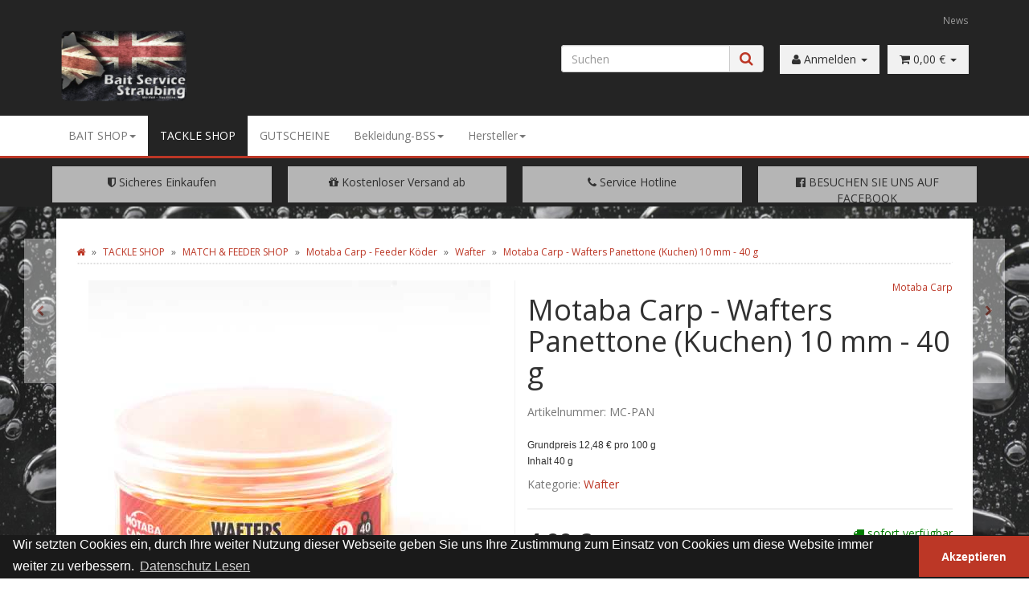

--- FILE ---
content_type: text/html; charset=iso-8859-1
request_url: https://baitservice.de/Motaba-Carp-Wafters-Panettone-Kuchen-10-mm-40-g
body_size: 15826
content:
<!DOCTYPE html>
<html lang="de">
<head>
    
        <meta http-equiv="content-type" content="text/html; charset=iso-8859-1">
        <meta name="description" content="Grundpreis 12,48 &#8364; pro 100 g Inhalt 40 g">
        <meta name="keywords" content="Auftrieb,des,l,slichen,Wafters,wurde,so,eingestellt,dass,nur,Vorfach,angehoben,und,10\-12mm,Haken,perfekt,ausbalanciert,wird,kontinuierliche,Aufl,sung,garantiert,ein,starkes,Kuchen,Aroma,Ausstr,mung,nat,rlich,enthaltenen,Aminos,uren,womit,verlockende,Wirk">
        <meta name="viewport" content="width=device-width, initial-scale=1.0, user-scalable=no">
        <meta http-equiv="X-UA-Compatible" content="IE=edge">
        <meta name="robots" content="index, follow">
    

    <title>Motaba Carp - Wafters Panettone (Kuchen) 10 mm - 40 g, 4,99 &#8364;</title>

            <link rel="canonical" href="https://baitservice.de/Motaba-Carp-Wafters-Panettone-Kuchen-10-mm-40-g">
    
    
        <base href="https://baitservice.de/">
    

    
        <link type="image/x-icon" href="templates/bbs/themes/base/images/favicon.ico" rel="shortcut icon">
                    <link rel="image_src" href="https://baitservice.de/media/image/product/24610/lg/motaba-carp-wafters-panettone-kuchen-10-mm-40-g.jpg">
            <meta property="og:image" content="https://baitservice.de/media/image/product/24610/lg/motaba-carp-wafters-panettone-kuchen-10-mm-40-g.jpg">
            

    
        
                                    <link type="text/css" href="templates/bbs/themes/base/offcanvas-menu.css?v=1" rel="stylesheet">
                            <link type="text/css" href="templates/bbs/themes/base/pnotify.custom.css?v=1" rel="stylesheet">
                            <link type="text/css" href="templates/bbs/themes/base/jquery-slider.css?v=1" rel="stylesheet">
                            <link type="text/css" href="templates/bbs/themes/bbs/custom.css?v=1" rel="stylesheet">
            

                                                <link type="text/css" href="includes/plugins/jtl_paypal/version/111/frontend/css/style.css?v=1" rel="stylesheet">
                
                            
                    <link rel="alternate" type="application/rss+xml" title="Newsfeed Bait Service Straubing" href="rss.xml">
                
            

    
    
            <style>
            body { background-color: #fff!important; }
        </style>
        <script src="//code.jquery.com/jquery-1.12.0.min.js"></script>
    
<script>
    var head_conf={head:"jtl",screens:[480,768,992,1200]};
    (function(n,t){"use strict";function w(){}function u(n,t){if(n){typeof n=="object"&&(n=[].slice.call(n));for(var i=0,r=n.length;i<r;i++)t.call(n,n[i],i)}}function it(n,i){var r=Object.prototype.toString.call(i).slice(8,-1);return i!==t&&i!==null&&r===n}function s(n){return it("Function",n)}function a(n){return it("Array",n)}function et(n){var i=n.split("/"),t=i[i.length-1],r=t.indexOf("?");return r!==-1?t.substring(0,r):t}function f(n){(n=n||w,n._done)||(n(),n._done=1)}function ot(n,t,r,u){var f=typeof n=="object"?n:{test:n,success:!t?!1:a(t)?t:[t],failure:!r?!1:a(r)?r:[r],callback:u||w},e=!!f.test;return e&&!!f.success?(f.success.push(f.callback),i.load.apply(null,f.success)):e||!f.failure?u():(f.failure.push(f.callback),i.load.apply(null,f.failure)),i}function v(n){var t={},i,r;if(typeof n=="object")for(i in n)!n[i]||(t={name:i,url:n[i]});else t={name:et(n),url:n};return(r=c[t.name],r&&r.url===t.url)?r:(c[t.name]=t,t)}function y(n){n=n||c;for(var t in n)if(n.hasOwnProperty(t)&&n[t].state!==l)return!1;return!0}function st(n){n.state=ft;u(n.onpreload,function(n){n.call()})}function ht(n){n.state===t&&(n.state=nt,n.onpreload=[],rt({url:n.url,type:"cache"},function(){st(n)}))}function ct(){var n=arguments,t=n[n.length-1],r=[].slice.call(n,1),f=r[0];return(s(t)||(t=null),a(n[0]))?(n[0].push(t),i.load.apply(null,n[0]),i):(f?(u(r,function(n){s(n)||!n||ht(v(n))}),b(v(n[0]),s(f)?f:function(){i.load.apply(null,r)})):b(v(n[0])),i)}function lt(){var n=arguments,t=n[n.length-1],r={};return(s(t)||(t=null),a(n[0]))?(n[0].push(t),i.load.apply(null,n[0]),i):(u(n,function(n){n!==t&&(n=v(n),r[n.name]=n)}),u(n,function(n){n!==t&&(n=v(n),b(n,function(){y(r)&&f(t)}))}),i)}function b(n,t){if(t=t||w,n.state===l){t();return}if(n.state===tt){i.ready(n.name,t);return}if(n.state===nt){n.onpreload.push(function(){b(n,t)});return}n.state=tt;rt(n,function(){n.state=l;t();u(h[n.name],function(n){f(n)});o&&y()&&u(h.ALL,function(n){f(n)})})}function at(n){n=n||"";var t=n.split("?")[0].split(".");return t[t.length-1].toLowerCase()}function rt(t,i){function e(t){t=t||n.event;u.onload=u.onreadystatechange=u.onerror=null;i()}function o(f){f=f||n.event;(f.type==="load"||/loaded|complete/.test(u.readyState)&&(!r.documentMode||r.documentMode<9))&&(n.clearTimeout(t.errorTimeout),n.clearTimeout(t.cssTimeout),u.onload=u.onreadystatechange=u.onerror=null,i())}function s(){if(t.state!==l&&t.cssRetries<=20){for(var i=0,f=r.styleSheets.length;i<f;i++)if(r.styleSheets[i].href===u.href){o({type:"load"});return}t.cssRetries++;t.cssTimeout=n.setTimeout(s,250)}}var u,h,f;i=i||w;h=at(t.url);h==="css"?(u=r.createElement("link"),u.type="text/"+(t.type||"css"),u.rel="stylesheet",u.href=t.url,t.cssRetries=0,t.cssTimeout=n.setTimeout(s,500)):(u=r.createElement("script"),u.type="text/"+(t.type||"javascript"),u.src=t.url);u.onload=u.onreadystatechange=o;u.onerror=e;u.async=!1;u.defer=!1;t.errorTimeout=n.setTimeout(function(){e({type:"timeout"})},7e3);f=r.head||r.getElementsByTagName("head")[0];f.insertBefore(u,f.lastChild)}function vt(){for(var t,u=r.getElementsByTagName("script"),n=0,f=u.length;n<f;n++)if(t=u[n].getAttribute("data-headjs-load"),!!t){i.load(t);return}}function yt(n,t){var v,p,e;return n===r?(o?f(t):d.push(t),i):(s(n)&&(t=n,n="ALL"),a(n))?(v={},u(n,function(n){v[n]=c[n];i.ready(n,function(){y(v)&&f(t)})}),i):typeof n!="string"||!s(t)?i:(p=c[n],p&&p.state===l||n==="ALL"&&y()&&o)?(f(t),i):(e=h[n],e?e.push(t):e=h[n]=[t],i)}function e(){if(!r.body){n.clearTimeout(i.readyTimeout);i.readyTimeout=n.setTimeout(e,50);return}o||(o=!0,vt(),u(d,function(n){f(n)}))}function k(){r.addEventListener?(r.removeEventListener("DOMContentLoaded",k,!1),e()):r.readyState==="complete"&&(r.detachEvent("onreadystatechange",k),e())}var r=n.document,d=[],h={},c={},ut="async"in r.createElement("script")||"MozAppearance"in r.documentElement.style||n.opera,o,g=n.head_conf&&n.head_conf.head||"head",i=n[g]=n[g]||function(){i.ready.apply(null,arguments)},nt=1,ft=2,tt=3,l=4,p;if(r.readyState==="complete")e();else if(r.addEventListener)r.addEventListener("DOMContentLoaded",k,!1),n.addEventListener("load",e,!1);else{r.attachEvent("onreadystatechange",k);n.attachEvent("onload",e);p=!1;try{p=!n.frameElement&&r.documentElement}catch(wt){}p&&p.doScroll&&function pt(){if(!o){try{p.doScroll("left")}catch(t){n.clearTimeout(i.readyTimeout);i.readyTimeout=n.setTimeout(pt,50);return}e()}}()}i.load=i.js=ut?lt:ct;i.test=ot;i.ready=yt;i.ready(r,function(){y()&&u(h.ALL,function(n){f(n)});i.feature&&i.feature("domloaded",!0)})})(window);
    (function(n,t){"use strict";jQuery["fn"]["ready"]=function(fn){jtl["ready"](function(){jQuery["ready"]["promise"]()["done"](fn)});return jQuery}})(window);
</script>


</head>


<body data-page="1" class="body-offcanvas">

<div id="main-wrapper" class="main-wrapper fluid">


<header class="hidden-print container-block fixed-navbar" id="evo-nav-wrapper">
    <div class="container">
        
                <div id="header-branding">
            
                
                <div id="top-bar" class="text-right hidden-xs clearfix">
                    <ul class="cms-pages list-inline pull-right"><li class=""><a href="news.php" title="News">News</a></li></ul>
                </div>
                
                
                <div class="row">
                    <div class="col-xs-2" id="logo">
                        
                        <a href="https://baitservice.de" title="Bait Service Straubing">
                                                            <img src="bilder/intern/shoplogo/Bait-Service-Straubing-Logo.png" width="400" height="225" alt="Bait Service Straubing" class="img-responsive">
                                                    </a>
                        
                    </div>
                    <div class="col-xs-10" id="shop-nav">
                    
                        <ul class="header-shop-nav nav navbar-nav force-float horizontal pull-right">
<li id="search"><form action="navi.php" method="GET"><div class="input-group">
<input name="qs" type="text" class="form-control ac_input" placeholder="Suchen" autocomplete="off"><span class="input-group-addon"><button type="submit"><span class="fa fa-search"></span></button></span>
</div></form></li>
<li class="dropdown hidden-xs">
<a href="#" class="dropdown-toggle withe" data-toggle="dropdown"><i class="fa fa-user"></i> <span class="hidden-xs hidden-sm"> Anmelden </span> <i class="caret"></i></a><ul id="login-dropdown" class="dropdown-menu dropdown-menu-right">
<li><form action="https://baitservice.de/Mein-Konto" method="post" class="form">
<input type="hidden" class="jtl_token" name="jtl_token" value="d2f16bb24df63f7bde57c47f6ace0ad6"><fieldset id="quick-login">
<div class="form-group"><input type="text" name="email" id="email_quick" class="form-control" placeholder="Email-Adresse"></div>
<div class="form-group"><input type="password" name="passwort" id="password_quick" class="form-control" placeholder="Passwort"></div>
<div class="form-group">
<input type="hidden" name="login" value="1"><button type="submit" id="submit-btn" class="btn btn-primary btn-block">Anmelden</button>
</div>
</fieldset>
</form></li>
<li><a href="https://baitservice.de/pass.php" rel="nofollow">Passwort vergessen</a></li>
<li><a href="https://baitservice.de/registrieren.php">Neu hier? Jetzt registrieren</a></li>
</ul>
</li>
<li class="hidden-xs cart-menu dropdown" data-toggle="basket-items">
<a href="https://baitservice.de/warenkorb.php" class="dropdown-toggle withe" data-toggle="dropdown">
    <span class="fa fa-shopping-cart"></span>
        <span class="shopping-cart-label hidden-sm"> 0,00 &#8364;</span> <span class="caret"></span>
</a>
<ul class="cart-dropdown dropdown-menu dropdown-menu-right">
    <li>
            <a href="https://baitservice.de/warenkorb.php" title="Es befinden sich keine Artikel im Warenkorb">Es befinden sich keine Artikel im Warenkorb</a>
    </li>

</ul>
</li>
</ul>
                    
                    </div>
                </div>
                
            
        </div>
                
    </div>
        
    
    <div class="category-nav navbar-wrapper hidden-xs">
        
<div id="evo-main-nav-wrapper" class="nav-wrapper do-affix"><nav id="evo-main-nav" class="navbar navbar-default"><div class="container">
<div class="navbar-header visible-affix pull-left hidden-xs hidden-sm"><a class="navbar-brand" href="https://baitservice.de" title="Bait Service Straubing"><img src="bilder/intern/shoplogo/Bait-Service-Straubing-Logo.png" width="400" height="225" alt="Bait Service Straubing" class="img-responsive-height"></a></div>
<div class="megamenu"><ul class="nav navbar-nav force-float">
<li class="dropdown megamenu-fw">
<a href="BAIT-SHOP" class="dropdown-toggle" data-toggle="dropdown" data-hover="dropdown" data-delay="300" data-hover-delay="100" data-close-others="true">BAIT SHOP<span class="caret"></span></a><ul class="dropdown-menu keepopen"><li><div class="megamenu-content">
<div class="category-title"><a href="BAIT-SHOP">BAIT SHOP</a></div>
<div class="row"><div class="col-xs-12 mega-categories"><div class="row row-eq-height row-eq-img-height">
<div class="col-xs-6 col-sm-3 col-lg-2"><div class="category-wrapper ">
<div class="img text-center"><a href="BOILIE-NATURAL-RANGE"><img src="https://baitservice.de/bilder/kategorien/BOILIE-NATURAL-RANGE.jpg" class="image" alt="BAIT SHOP"></a></div>
<div class="caption text-center"><h5 class="title"><a href="BOILIE-NATURAL-RANGE"><span>BOILIE NATURAL RANGE</span></a></h5></div>
</div></div>
<div class="col-xs-6 col-sm-3 col-lg-2"><div class="category-wrapper ">
<div class="img text-center"><a href="Boilie-Range-ab-5-kg-konserviert-oder-Freezers"><img src="https://baitservice.de/bilder/kategorien/Boilie-Range-ab-5-kg-konserviert-oder-Freezers.jpg" class="image" alt="BAIT SHOP"></a></div>
<div class="caption text-center"><h5 class="title"><a href="Boilie-Range-ab-5-kg-konserviert-oder-Freezers"><span>Boilie Range ab 5 kg konserviert oder Freezers</span></a></h5></div>
</div></div>
<div class="col-xs-6 col-sm-3 col-lg-2"><div class="category-wrapper ">
<div class="img text-center"><a href="Boilie-Range-konserviert-1-kg"><img src="https://baitservice.de/bilder/kategorien/Boilie-Range-konserviert-1-kg.jpg" class="image" alt="BAIT SHOP"></a></div>
<div class="caption text-center"><h5 class="title"><a href="Boilie-Range-konserviert-1-kg"><span>Boilie Range konserviert 1 kg</span></a></h5></div>
</div></div>
<div class="col-xs-6 col-sm-3 col-lg-2"><div class="category-wrapper ">
<div class="img text-center"><a href="DEALS"><img src="https://baitservice.de/bilder/kategorien/DEALS.jpg" class="image" alt="BAIT SHOP"></a></div>
<div class="caption text-center"><h5 class="title"><a href="DEALS"><span>DEALS</span></a></h5></div>
</div></div>
<div class="col-xs-6 col-sm-3 col-lg-2"><div class="category-wrapper ">
<div class="img text-center"><a href="BSS-Bait-Crush"><img src="https://baitservice.de/bilder/kategorien/BSS-Bait-Crush.jpg" class="image" alt="BAIT SHOP"></a></div>
<div class="caption text-center"><h5 class="title"><a href="BSS-Bait-Crush"><span>BSS-Bait Crush</span></a></h5></div>
</div></div>
<div class="col-xs-6 col-sm-3 col-lg-2"><div class="category-wrapper ">
<div class="img text-center"><a href="BSS-Pop-Ups"><img src="https://baitservice.de/bilder/kategorien/BSS-Pop-Ups.jpg" class="image" alt="BAIT SHOP"></a></div>
<div class="caption text-center"><h5 class="title"><a href="BSS-Pop-Ups"><span>BSS Pop Ups</span></a></h5></div>
</div></div>
<div class="col-xs-6 col-sm-3 col-lg-2"><div class="category-wrapper ">
<div class="img text-center"><a href="BSS-Wafter-Hookbaits"><img src="https://baitservice.de/bilder/kategorien/BSS-Wafter-Hookbaits.jpg" class="image" alt="BAIT SHOP"></a></div>
<div class="caption text-center"><h5 class="title"><a href="BSS-Wafter-Hookbaits"><span>BSS Wafter / Hookbaits</span></a></h5></div>
</div></div>
<div class="col-xs-6 col-sm-3 col-lg-2"><div class="category-wrapper ">
<div class="img text-center"><a href="BSS-Bait-Pop-Up-Dip-Spray"><img src="https://baitservice.de/bilder/kategorien/BSS-Bait-Pop-Up-Dip-Spray.jpg" class="image" alt="BAIT SHOP"></a></div>
<div class="caption text-center"><h5 class="title"><a href="BSS-Bait-Pop-Up-Dip-Spray"><span>BSS Bait &amp; Pop Up Dip Spray</span></a></h5></div>
</div></div>
<div class="col-xs-6 col-sm-3 col-lg-2"><div class="category-wrapper ">
<div class="img text-center"><a href="BSS-Bait-Activator"><img src="https://baitservice.de/bilder/kategorien/BSS-Bait-Activator.jpg" class="image" alt="BAIT SHOP"></a></div>
<div class="caption text-center"><h5 class="title"><a href="BSS-Bait-Activator"><span>BSS Bait Activator</span></a></h5></div>
</div></div>
<div class="col-xs-6 col-sm-3 col-lg-2"><div class="category-wrapper ">
<div class="img text-center"><a href="BSS-Bait-Boilie-Paste"><img src="https://baitservice.de/bilder/kategorien/BSS-Bait-Boilie-Paste.jpg" class="image" alt="BAIT SHOP"></a></div>
<div class="caption text-center"><h5 class="title"><a href="BSS-Bait-Boilie-Paste"><span>BSS Bait / Boilie Paste</span></a></h5></div>
</div></div>
<div class="col-xs-6 col-sm-3 col-lg-2"><div class="category-wrapper ">
<div class="img text-center"><a href="BSS-Bait-Powder-Additive"><img src="https://baitservice.de/bilder/kategorien/BSS-Bait-Powder-Additive.jpg" class="image" alt="BAIT SHOP"></a></div>
<div class="caption text-center"><h5 class="title"><a href="BSS-Bait-Powder-Additive"><span>BSS Bait Powder / Additive</span></a></h5></div>
</div></div>
<div class="col-xs-6 col-sm-3 col-lg-2"><div class="category-wrapper ">
<div class="img text-center"><a href="BSS-Liquids-Flavour-Booster-Oele"><img src="https://baitservice.de/bilder/kategorien/BSS-Liquids-Flavour-Booster-Oele.jpg" class="image" alt="BAIT SHOP"></a></div>
<div class="caption text-center"><h5 class="title"><a href="BSS-Liquids-Flavour-Booster-Oele"><span>BSS Liquids / Flavour / Booster / Öle</span></a></h5></div>
</div></div>
<div class="col-xs-6 col-sm-3 col-lg-2"><div class="category-wrapper ">
<div class="img text-center"><a href="BSS-Bag-und-Spod-Mix"><img src="https://baitservice.de/bilder/kategorien/BSS-Bag-und-Spod-Mix.jpg" class="image" alt="BAIT SHOP"></a></div>
<div class="caption text-center"><h5 class="title"><a href="BSS-Bag-und-Spod-Mix"><span>BSS Bag und Spod Mix</span></a></h5></div>
</div></div>
<div class="col-xs-6 col-sm-3 col-lg-2"><div class="category-wrapper ">
<div class="img text-center"><a href="BSS-Boilie-Base-Mix"><img src="https://baitservice.de/bilder/kategorien/BSS-Boilie-Base-Mix.jpg" class="image" alt="BAIT SHOP"></a></div>
<div class="caption text-center"><h5 class="title"><a href="BSS-Boilie-Base-Mix"><span>BSS Boilie / Base Mix</span></a></h5></div>
</div></div>
<div class="col-xs-6 col-sm-3 col-lg-2"><div class="category-wrapper ">
<div class="img text-center"><a href="The-Bomb-Groundbait-Activator"><img src="https://baitservice.de/bilder/kategorien/The-Bomb-Groundbait-Activator.jpg" class="image" alt="BAIT SHOP"></a></div>
<div class="caption text-center"><h5 class="title"><a href="The-Bomb-Groundbait-Activator"><span>The Bomb - Groundbait &amp; Activator</span></a></h5></div>
</div></div>
<div class="col-xs-6 col-sm-3 col-lg-2"><div class="category-wrapper ">
<div class="img text-center"><a href="BSS-Groundbait-Methodfeeder-Futter-Dip-Sprays"><img src="https://baitservice.de/bilder/kategorien/BSS-Groundbait-Methodfeeder-Futter-Dip-Sprays.jpg" class="image" alt="BAIT SHOP"></a></div>
<div class="caption text-center"><h5 class="title"><a href="BSS-Groundbait-Methodfeeder-Futter-Dip-Sprays"><span>BSS Groundbait / Methodfeeder Futter / Dip Sprays</span></a></h5></div>
</div></div>
<div class="col-xs-6 col-sm-3 col-lg-2"><div class="category-wrapper ">
<div class="img text-center"><a href="BSS-Partikel-trocken-oder-prepared-gekocht"><img src="https://baitservice.de/bilder/kategorien/BSS-Partikel-trocken-oder-prepared-gekocht.jpg" class="image" alt="BAIT SHOP"></a></div>
<div class="caption text-center"><h5 class="title"><a href="BSS-Partikel-trocken-oder-prepared-gekocht"><span>BSS Partikel trocken oder prepared (gekocht)</span></a></h5></div>
</div></div>
<div class="col-xs-6 col-sm-3 col-lg-2"><div class="category-wrapper ">
<div class="img text-center"><a href="BSS-Pellets"><img src="https://baitservice.de/bilder/kategorien/BSS-Pellets.jpg" class="image" alt="BAIT SHOP"></a></div>
<div class="caption text-center"><h5 class="title"><a href="BSS-Pellets"><span>BSS Pellets</span></a></h5></div>
</div></div>
<div class="col-xs-6 col-sm-3 col-lg-2"><div class="category-wrapper ">
<div class="img text-center"><a href="BSS-Mehle-Mixzutaten"><img src="https://baitservice.de/bilder/kategorien/BSS-Mehle-Mixzutaten.jpg" class="image" alt="BAIT SHOP"></a></div>
<div class="caption text-center"><h5 class="title"><a href="BSS-Mehle-Mixzutaten"><span>BSS Mehle/Mixzutaten</span></a></h5></div>
</div></div>
<div class="col-xs-6 col-sm-3 col-lg-2"><div class="category-wrapper ">
<div class="img text-center"><a href="Mehle-Mixzutaten-Haiths"><img src="https://baitservice.de/bilder/kategorien/Mehle-Mixzutaten-Haiths.jpg" class="image" alt="BAIT SHOP"></a></div>
<div class="caption text-center"><h5 class="title"><a href="Mehle-Mixzutaten-Haiths"><span>Mehle / Mixzutaten - Haiths</span></a></h5></div>
</div></div>
</div></div></div>
</div></li></ul>
</li>
<li class=" active"><a href="TACKLE-SHOP">TACKLE SHOP</a></li>
<li class=""><a href="GUTSCHEINE">GUTSCHEINE</a></li>
<li class="dropdown megamenu-fw">
<a href="Bekleidung-BSS_1" class="dropdown-toggle" data-toggle="dropdown" data-hover="dropdown" data-delay="300" data-hover-delay="100" data-close-others="true">Bekleidung-BSS<span class="caret"></span></a><ul class="dropdown-menu keepopen"><li><div class="megamenu-content">
<div class="category-title"><a href="Bekleidung-BSS_1">Bekleidung-BSS</a></div>
<div class="row"><div class="col-xs-12 mega-categories"><div class="row row-eq-height row-eq-img-height">
<div class="col-xs-6 col-sm-3 col-lg-2"><div class="category-wrapper ">
<div class="img text-center"><a href="Capi"><img src="https://baitservice.de/bilder/kategorien/Capi.jpg" class="image" alt="Bekleidung-BSS"></a></div>
<div class="caption text-center"><h5 class="title"><a href="Capi"><span>Capi</span></a></h5></div>
</div></div>
<div class="col-xs-6 col-sm-3 col-lg-2"><div class="category-wrapper ">
<div class="img text-center"><a href="Hoodie"><img src="https://baitservice.de/bilder/kategorien/Hoodie.jpg" class="image" alt="Bekleidung-BSS"></a></div>
<div class="caption text-center"><h5 class="title"><a href="Hoodie"><span>Hoodie</span></a></h5></div>
</div></div>
<div class="col-xs-6 col-sm-3 col-lg-2"><div class="category-wrapper ">
<div class="img text-center"><a href="Hosen"><img src="https://baitservice.de/bilder/kategorien/Hosen.jpg" class="image" alt="Bekleidung-BSS"></a></div>
<div class="caption text-center"><h5 class="title"><a href="Hosen"><span>Hosen</span></a></h5></div>
</div></div>
<div class="col-xs-6 col-sm-3 col-lg-2"><div class="category-wrapper ">
<div class="img text-center"><a href="Jacken"><img src="https://baitservice.de/bilder/kategorien/Jacken.jpg" class="image" alt="Bekleidung-BSS"></a></div>
<div class="caption text-center"><h5 class="title"><a href="Jacken"><span>Jacken</span></a></h5></div>
</div></div>
<div class="col-xs-6 col-sm-3 col-lg-2"><div class="category-wrapper ">
<div class="img text-center"><a href="Muetze_1"><img src="https://baitservice.de/bilder/kategorien/Muetze_1.jpg" class="image" alt="Bekleidung-BSS"></a></div>
<div class="caption text-center"><h5 class="title"><a href="Muetze_1"><span>Mütze</span></a></h5></div>
</div></div>
<div class="col-xs-6 col-sm-3 col-lg-2"><div class="category-wrapper ">
<div class="img text-center"><a href="T-Shirt_2"><img src="https://baitservice.de/bilder/kategorien/T-Shirt_2.jpg" class="image" alt="Bekleidung-BSS"></a></div>
<div class="caption text-center"><h5 class="title"><a href="T-Shirt_2"><span>T-Shirt</span></a></h5></div>
</div></div>
</div></div></div>
</div></li></ul>
</li>
<li class="dropdown megamenu-fw">
<a href="#" class="dropdown-toggle" data-toggle="dropdown" data-hover="dropdown" data-delay="300" data-hover-delay="100" data-close-others="true">Hersteller<span class="caret"></span></a><ul class="dropdown-menu keepopen"><li><div class="megamenu-content">
<div class="category-title manufacturer text-center"><span>Hersteller</span></div>
<hr class="hr-sm">
<div class="row"><div class="col-xs-12 mega-categories manufacturer"><div class="row row-eq-height row-eq-img-height">
<div class="col-xs-6 col-sm-3 col-lg-2"><div class="category-wrapper manufacturer top15">
<div class="img text-center"><a href="Aqua-Products"><img src="bilder/hersteller/normal/Aqua-Products.jpg" class="image" alt="Aqua Products"></a></div>
<div class="caption text-center"><h5 class="title"><a href="Aqua-Products"><span>Aqua Products</span></a></h5></div>
</div></div>
<div class="col-xs-6 col-sm-3 col-lg-2"><div class="category-wrapper manufacturer top15">
<div class="img text-center"><a href="Ashima"><img src="bilder/hersteller/normal/Ashima.jpg" class="image" alt="Ashima"></a></div>
<div class="caption text-center"><h5 class="title"><a href="Ashima"><span>Ashima</span></a></h5></div>
</div></div>
<div class="col-xs-6 col-sm-3 col-lg-2"><div class="category-wrapper manufacturer top15">
<div class="img text-center"><a href="Bait-Service-Straubing"><img src="bilder/hersteller/normal/Bait-Service-Straubing.jpg" class="image" alt="Bait Service Straubing"></a></div>
<div class="caption text-center"><h5 class="title"><a href="Bait-Service-Straubing"><span>Bait Service Straubing</span></a></h5></div>
</div></div>
<div class="col-xs-6 col-sm-3 col-lg-2"><div class="category-wrapper manufacturer top15">
<div class="img text-center"><a href="Crashball"><img src="gfx/keinBild.gif" class="image" alt="Crashball"></a></div>
<div class="caption text-center"><h5 class="title"><a href="Crashball"><span>Crashball</span></a></h5></div>
</div></div>
<div class="col-xs-6 col-sm-3 col-lg-2"><div class="category-wrapper manufacturer top15">
<div class="img text-center"><a href="Fox"><img src="bilder/hersteller/normal/Fox.jpg" class="image" alt="Fox"></a></div>
<div class="caption text-center"><h5 class="title"><a href="Fox"><span>Fox</span></a></h5></div>
</div></div>
<div class="col-xs-6 col-sm-3 col-lg-2"><div class="category-wrapper manufacturer top15">
<div class="img text-center"><a href="Gamakatsu"><img src="bilder/hersteller/normal/Gamakatsu.jpg" class="image" alt="Gamakatsu"></a></div>
<div class="caption text-center"><h5 class="title"><a href="Gamakatsu"><span>Gamakatsu</span></a></h5></div>
</div></div>
<div class="col-xs-6 col-sm-3 col-lg-2"><div class="category-wrapper manufacturer top15">
<div class="img text-center"><a href="Gardner"><img src="bilder/hersteller/normal/Gardner.jpg" class="image" alt="Gardner"></a></div>
<div class="caption text-center"><h5 class="title"><a href="Gardner"><span>Gardner</span></a></h5></div>
</div></div>
<div class="col-xs-6 col-sm-3 col-lg-2"><div class="category-wrapper manufacturer top15">
<div class="img text-center"><a href="Guru"><img src="bilder/hersteller/normal/Guru.jpg" class="image" alt="Guru"></a></div>
<div class="caption text-center"><h5 class="title"><a href="Guru"><span>Guru</span></a></h5></div>
</div></div>
<div class="col-xs-6 col-sm-3 col-lg-2"><div class="category-wrapper manufacturer top15">
<div class="img text-center"><a href="Haiths"><img src="bilder/hersteller/normal/Haiths.jpg" class="image" alt="Haiths"></a></div>
<div class="caption text-center"><h5 class="title"><a href="Haiths"><span>Haiths</span></a></h5></div>
</div></div>
<div class="col-xs-6 col-sm-3 col-lg-2"><div class="category-wrapper manufacturer top15">
<div class="img text-center"><a href="Korda"><img src="bilder/hersteller/normal/Korda.jpg" class="image" alt="Korda"></a></div>
<div class="caption text-center"><h5 class="title"><a href="Korda"><span>Korda</span></a></h5></div>
</div></div>
<div class="col-xs-6 col-sm-3 col-lg-2"><div class="category-wrapper manufacturer top15">
<div class="img text-center"><a href="Motaba-Carp"><img src="bilder/hersteller/normal/Motaba-Carp.jpg" class="image" alt="Motaba Carp"></a></div>
<div class="caption text-center"><h5 class="title"><a href="Motaba-Carp"><span>Motaba Carp</span></a></h5></div>
</div></div>
<div class="col-xs-6 col-sm-3 col-lg-2"><div class="category-wrapper manufacturer top15">
<div class="img text-center"><a href="NASH"><img src="bilder/hersteller/normal/NASH.jpg" class="image" alt="NASH"></a></div>
<div class="caption text-center"><h5 class="title"><a href="NASH"><span>NASH</span></a></h5></div>
</div></div>
<div class="col-xs-6 col-sm-3 col-lg-2"><div class="category-wrapper manufacturer top15">
<div class="img text-center"><a href="PB-Products"><img src="bilder/hersteller/normal/PB-Products.jpg" class="image" alt="PB Products"></a></div>
<div class="caption text-center"><h5 class="title"><a href="PB-Products"><span>PB Products</span></a></h5></div>
</div></div>
<div class="col-xs-6 col-sm-3 col-lg-2"><div class="category-wrapper manufacturer top15">
<div class="img text-center"><a href="RidgeMonkey"><img src="bilder/hersteller/normal/RidgeMonkey.jpg" class="image" alt="RidgeMonkey"></a></div>
<div class="caption text-center"><h5 class="title"><a href="RidgeMonkey"><span>RidgeMonkey</span></a></h5></div>
</div></div>
<div class="col-xs-6 col-sm-3 col-lg-2"><div class="category-wrapper manufacturer top15">
<div class="img text-center"><a href="Solar"><img src="bilder/hersteller/normal/Solar.jpg" class="image" alt="Solar"></a></div>
<div class="caption text-center"><h5 class="title"><a href="Solar"><span>Solar</span></a></h5></div>
</div></div>
<div class="col-xs-6 col-sm-3 col-lg-2"><div class="category-wrapper manufacturer top15">
<div class="img text-center"><a href="SPEERO"><img src="bilder/hersteller/normal/SPEERO.jpg" class="image" alt="SPEERO"></a></div>
<div class="caption text-center"><h5 class="title"><a href="SPEERO"><span>SPEERO</span></a></h5></div>
</div></div>
<div class="col-xs-6 col-sm-3 col-lg-2"><div class="category-wrapper manufacturer top15">
<div class="img text-center"><a href="SPOMB"><img src="bilder/hersteller/normal/SPOMB.jpg" class="image" alt="SPOMB"></a></div>
<div class="caption text-center"><h5 class="title"><a href="SPOMB"><span>SPOMB</span></a></h5></div>
</div></div>
<div class="col-xs-6 col-sm-3 col-lg-2"><div class="category-wrapper manufacturer top15">
<div class="img text-center"><a href="Trakker"><img src="bilder/hersteller/normal/Trakker.jpg" class="image" alt="Trakker"></a></div>
<div class="caption text-center"><h5 class="title"><a href="Trakker"><span>Trakker</span></a></h5></div>
</div></div>
</div></div></div>
</div></li></ul>
</li>
<li class="cart-menu visible-affix dropdown bs-hover-enabled pull-right" data-toggle="basket-items">
<a href="https://baitservice.de/warenkorb.php" class="dropdown-toggle withe" data-toggle="dropdown">
    <span class="fa fa-shopping-cart"></span>
        <span class="shopping-cart-label hidden-sm"> 0,00 &#8364;</span> <span class="caret"></span>
</a>
<ul class="cart-dropdown dropdown-menu dropdown-menu-right">
    <li>
            <a href="https://baitservice.de/warenkorb.php" title="Es befinden sich keine Artikel im Warenkorb">Es befinden sich keine Artikel im Warenkorb</a>
    </li>

</ul>
</li>
</ul></div>
</div></nav></div>
    </div>
    
    
    
        <nav id="shop-nav-xs" class="navbar navbar-default visible-xs">
<div class="container-fluid"><div class="navbar-collapse">
<ul class="nav navbar-nav navbar-left force-float"><li><a href="#" class="offcanvas-toggle" data-toggle="offcanvas" data-target="#navbar-offcanvas"><i class="fa fa-bars"></i> Alle Kategorien</a></li></ul>
<ul class="nav navbar-nav navbar-right force-float action-nav">
<li><a href="https://baitservice.de/Mein-Konto" title="Mein Konto"><span class="fa fa-user"></span></a></li>
<li><a href="https://baitservice.de/warenkorb.php" title="Warenkorb"><span class="fa fa-shopping-cart"></span></a></li>
</ul>
</div></div>
</nav>


<nav class="navbar navbar-default navbar-offcanvas" id="navbar-offcanvas">
<nav class="navbar navbar-inverse"><div class="container-fluid"><div class="navbar-nav nav navbar-right text-right"><a class="btn btn-offcanvas btn-default btn-close navbar-btn"><span class="fa fa-times"></span></a></div></div></nav><div class="container-fluid"><div class="sidebar-offcanvas">
<div class="navbar-categories"><ul class="nav navbar-nav">    <li>
<a href="BAIT-SHOP" class="nav-sub" data-ref="136">BAIT SHOP<i class="fa fa-caret-right nav-toggle pull-right"></i></a><ul class="nav">    <li><a href="BOILIE-NATURAL-RANGE" data-ref="472">BOILIE NATURAL RANGE</a></li>
<li><a href="Boilie-Range-ab-5-kg-konserviert-oder-Freezers" data-ref="398">Boilie Range ab 5 kg konserviert oder Freezers</a></li>
<li><a href="Boilie-Range-konserviert-1-kg" data-ref="434">Boilie Range konserviert 1 kg</a></li>
<li><a href="DEALS" data-ref="426">DEALS</a></li>
<li><a href="BSS-Bait-Crush" data-ref="469">BSS-Bait Crush</a></li>
<li><a href="BSS-Pop-Ups" data-ref="310">BSS Pop Ups</a></li>
<li><a href="BSS-Wafter-Hookbaits" data-ref="319">BSS Wafter / Hookbaits</a></li>
<li><a href="BSS-Bait-Pop-Up-Dip-Spray" data-ref="286">BSS Bait &amp; Pop Up Dip Spray</a></li>
<li><a href="BSS-Bait-Activator" data-ref="593">BSS Bait Activator</a></li>
<li><a href="BSS-Bait-Boilie-Paste" data-ref="285">BSS Bait / Boilie Paste</a></li>
<li><a href="BSS-Bait-Powder-Additive" data-ref="289">BSS Bait Powder / Additive</a></li>
<li><a href="BSS-Liquids-Flavour-Booster-Oele" data-ref="297">BSS Liquids / Flavour / Booster / Öle</a></li>
<li><a href="BSS-Bag-und-Spod-Mix" data-ref="409">BSS Bag und Spod Mix</a></li>
<li><a href="BSS-Boilie-Base-Mix" data-ref="272">BSS Boilie / Base Mix</a></li>
<li><a href="The-Bomb-Groundbait-Activator" data-ref="274">The Bomb - Groundbait &amp; Activator</a></li>
<li><a href="BSS-Groundbait-Methodfeeder-Futter-Dip-Sprays" data-ref="205">BSS Groundbait / Methodfeeder Futter / Dip Sprays</a></li>
<li><a href="BSS-Partikel-trocken-oder-prepared-gekocht" data-ref="204">BSS Partikel trocken oder prepared (gekocht)</a></li>
<li><a href="BSS-Pellets" data-ref="303">BSS Pellets</a></li>
<li><a href="BSS-Mehle-Mixzutaten" data-ref="276">BSS Mehle/Mixzutaten</a></li>
<li><a href="Mehle-Mixzutaten-Haiths" data-ref="206">Mehle / Mixzutaten - Haiths</a></li>
</ul>
</li>
<li class="active"><a href="TACKLE-SHOP" data-ref="138">TACKLE SHOP</a></li>
<li><a href="GUTSCHEINE" data-ref="439">GUTSCHEINE</a></li>
<li>
<a href="Bekleidung-BSS_1" class="nav-sub" data-ref="591">Bekleidung-BSS<i class="fa fa-caret-right nav-toggle pull-right"></i></a><ul class="nav">    <li><a href="Capi" data-ref="538">Capi</a></li>
<li><a href="Hoodie" data-ref="539">Hoodie</a></li>
<li><a href="Hosen" data-ref="541">Hosen</a></li>
<li><a href="Jacken" data-ref="540">Jacken</a></li>
<li><a href="Muetze_1" data-ref="537">Mütze</a></li>
<li><a href="T-Shirt_2" data-ref="592">T-Shirt</a></li>
</ul>
</li>
</ul></div>
<hr>
<div class="navbar-manufacturers"><ul class="nav navbar-nav navbar-right"><li class="dropdown">
<a href="#" class="dropdown-toggle" data-toggle="dropdown" role="button" aria-haspopup="true" aria-expanded="false" title="Hersteller">Hersteller <span class="fa fa-caret-down pull-right"></span></a><ul class="dropdown-menu keepopen">
<li role="presentation"><a role="menuitem" tabindex="-1" href="Aqua-Products" title="Aqua Products">Aqua Products</a></li>
<li role="presentation"><a role="menuitem" tabindex="-1" href="Ashima" title="Ashima">Ashima</a></li>
<li role="presentation"><a role="menuitem" tabindex="-1" href="Bait-Service-Straubing" title="Bait Service Straubing">Bait Service Straubing</a></li>
<li role="presentation"><a role="menuitem" tabindex="-1" href="Crashball" title="Crashball">Crashball</a></li>
<li role="presentation"><a role="menuitem" tabindex="-1" href="Fox" title="Fox">Fox</a></li>
<li role="presentation"><a role="menuitem" tabindex="-1" href="Gamakatsu" title="Gamakatsu">Gamakatsu</a></li>
<li role="presentation"><a role="menuitem" tabindex="-1" href="Gardner" title="Gardner">Gardner</a></li>
<li role="presentation"><a role="menuitem" tabindex="-1" href="Guru" title="Guru">Guru</a></li>
<li role="presentation"><a role="menuitem" tabindex="-1" href="Haiths" title="Haiths">Haiths</a></li>
<li role="presentation"><a role="menuitem" tabindex="-1" href="Korda" title="Korda">Korda</a></li>
<li role="presentation"><a role="menuitem" tabindex="-1" href="Motaba-Carp" title="Motaba Carp">Motaba Carp</a></li>
<li role="presentation"><a role="menuitem" tabindex="-1" href="NASH" title="NASH">NASH</a></li>
<li role="presentation"><a role="menuitem" tabindex="-1" href="PB-Products" title="PB Products">PB Products</a></li>
<li role="presentation"><a role="menuitem" tabindex="-1" href="RidgeMonkey" title="RidgeMonkey">RidgeMonkey</a></li>
<li role="presentation"><a role="menuitem" tabindex="-1" href="Solar" title="Solar">Solar</a></li>
<li role="presentation"><a role="menuitem" tabindex="-1" href="SPEERO" title="SPEERO">SPEERO</a></li>
<li role="presentation"><a role="menuitem" tabindex="-1" href="SPOMB" title="SPOMB">SPOMB</a></li>
<li role="presentation"><a role="menuitem" tabindex="-1" href="Trakker" title="Trakker">Trakker</a></li>
</ul>
</li></ul></div>
<hr>
<ul class="nav navbar-nav"></ul>
<hr>
<ul class="nav navbar-nav"><li class=""><a href="news.php" title="News">News</a></li></ul>
</div></div>
</nav>
	
	
<div class="features-bar hidden-xs">
<div class="container">
<div class="row">	
<div class="col-md-3 no-padding">
<a href="#">
  <div class="flip-container" ontouchstart="this.classList.toggle('hover');">
    <div class="flipper">
      <div class="front">
<p><span class="fa fa-shield"></span> Sicheres Einkaufen</p>
<p></p>
</div>
      <div class="back">
<p><span class="fa fa-shield"></span> Dank SSL Verschüsselung</p>
<p></p>
</div>
    </div>
  </div>
</a>
</div>
	
<div class="col-md-3 no-padding">
<a href="#">
  <div class="flip-container" ontouchstart="this.classList.toggle('hover');">
    <div class="flipper">
      <div class="front">
<p><span class="fa fa-gift"></span> Kostenloser Versand ab</p>
<p></p>
</div>
      <div class="back">
<p><span class="fa fa-gift"></span> EINEM WARENWERT VON € 200.-</p>
<p></p>
</div>
    </div>
  </div>
</a>
</div>
	
<div class="col-md-3 no-padding">
<a href="#">
  <div class="flip-container" ontouchstart="this.classList.toggle('hover');">
    <div class="flipper">
	
      <div class="front">
<p><span class="fa fa-phone"></span> Service Hotline</p>
<p></p>
</div>
      <div class="back">
<p><span class="fa fa-phone"></span> +49 (0) 9429/948344</p>
<p></p>
</div>
    </div>
  </div>
</a>
</div>
	
<div class="col-md-3 no-padding">
<a href="https://www.facebook.com/Baitservice.de/" target="_blank" rel="noopener">
  <div class="flip-container" ontouchstart="this.classList.toggle('hover');">
    <div class="flipper">
	
      <div class="front">
<p><span class="fa fa-facebook-official"></span> BESUCHEN SIE UNS AUF FACEBOOK</p>
<p></p>
</div>
      <div class="back">
<p><span class="fa fa-facebook-official"></span> BESUCHEN SIE UNS AUF FACEBOOK</p>
<p></p>
</div>
    </div>
  </div>
</a>
</div>		
</div>
</div>
</div>

</header>


<div id="content-wrapper">

	<div class="col-md-3">
        	</div>
	<div class="col-md-9">
        	</div>	
	
    <div class="container">
        
        <div class="container-block beveled">
        
                        
                <div class="visible-lg product-pagination next">
                    <a href="Motaba-Carp-Wafters-Killer-Esterblend-Aroma-10-mm-40-g" title="Motaba Carp - Wafters Killer (Esterblend-Aroma) 10 mm - 40 g"><span class="fa fa-chevron-right"></span></a>                </div>
                <div class="visible-lg product-pagination previous">
                    <a href="Motaba-Carp-Wafters-Eper-Vajsav-Smoke-Erdbeerbutter-10-mm-40-g" title="Motaba Carp - Wafters Eper-Vajsav (Smoke Erdbeerbutter) 10 mm - 40 g"><span class="fa fa-chevron-left"></span></a>                </div>
            
                        <div class="row">
                
                <div id="content" class="col-xs-12">
                
                    
                    <div class="breadcrumb-wrapper hidden-xs"><div class="row"><div class="col-xs-12"><ol id="breadcrumb" class="breadcrumb" itemprop="breadcrumb" itemscope itemtype="http://schema.org/BreadcrumbList">
<li class="breadcrumb-item first" itemprop="itemListElement" itemscope itemtype="http://schema.org/ListItem">
<a itemprop="item" href="https://baitservice.de/" title="Startseite"><span class="fa fa-home"></span><span itemprop="name" class="hidden">Startseite</span></a><meta itemprop="url" content="https://baitservice.de/">
<meta itemprop="position" content="1">
</li>
<li class="breadcrumb-item" itemprop="itemListElement" itemscope itemtype="http://schema.org/ListItem">
<a itemprop="item" href="https://baitservice.de/TACKLE-SHOP" title="TACKLE SHOP"><span itemprop="name">TACKLE SHOP</span></a><meta itemprop="url" content="https://baitservice.de/TACKLE-SHOP">
<meta itemprop="position" content="2">
</li>
<li class="breadcrumb-item" itemprop="itemListElement" itemscope itemtype="http://schema.org/ListItem">
<a itemprop="item" href="https://baitservice.de/MATCH-FEEDER-SHOP" title="MATCH &amp; FEEDER SHOP"><span itemprop="name">MATCH &amp; FEEDER SHOP</span></a><meta itemprop="url" content="https://baitservice.de/MATCH-FEEDER-SHOP">
<meta itemprop="position" content="3">
</li>
<li class="breadcrumb-item" itemprop="itemListElement" itemscope itemtype="http://schema.org/ListItem">
<a itemprop="item" href="https://baitservice.de/Motaba-Carp-Feeder-Koeder" title="Motaba Carp - Feeder Köder"><span itemprop="name">Motaba Carp - Feeder Köder</span></a><meta itemprop="url" content="https://baitservice.de/Motaba-Carp-Feeder-Koeder">
<meta itemprop="position" content="4">
</li>
<li class="breadcrumb-item" itemprop="itemListElement" itemscope itemtype="http://schema.org/ListItem">
<a itemprop="item" href="https://baitservice.de/Wafter" title="Wafter"><span itemprop="name">Wafter</span></a><meta itemprop="url" content="https://baitservice.de/Wafter">
<meta itemprop="position" content="5">
</li>
<li class="breadcrumb-item last" itemprop="itemListElement" itemscope itemtype="http://schema.org/ListItem">
<a itemprop="item" href="https://baitservice.de/Motaba-Carp-Wafters-Panettone-Kuchen-10-mm-40-g" title="Motaba Carp - Wafters Panettone (Kuchen) 10 mm - 40 g"><span itemprop="name">Motaba Carp - Wafters Panettone (Kuchen) 10 mm - 40 g</span></a><meta itemprop="url" content="https://baitservice.de/Motaba-Carp-Wafters-Panettone-Kuchen-10-mm-40-g">
<meta itemprop="position" content="6">
</li>
</ol></div></div></div>
                    

    


            <div id="result-wrapper" itemprop="mainEntity" itemscope itemtype="http://schema.org/Product">
            <meta itemprop="url" content="https://baitservice.de/Motaba-Carp-Wafters-Panettone-Kuchen-10-mm-40-g">
            

    <div class="clearfix"></div>

                        

<div class="h1 visible-xs text-center">Motaba Carp - Wafters Panettone (Kuchen) 10 mm - 40 g</div>

<form id="buy_form" method="post" action="https://baitservice.de/Motaba-Carp-Wafters-Panettone-Kuchen-10-mm-40-g">
    <input type="hidden" class="jtl_token" name="jtl_token" value="d2f16bb24df63f7bde57c47f6ace0ad6">
    <div class="row product-primary" itemscope itemtype="http://schema.org/Product" id="product-offer">
        <div class="product-gallery col-sm-6">
            <div id="gallery" class="hidden">
    
            <a href="media/image/product/24610/lg/motaba-carp-wafters-panettone-kuchen-10-mm-40-g.jpg" title="Motaba Carp - Wafters Panettone (Kuchen) 10 mm - 40 g"><img src="media/image/product/24610/md/motaba-carp-wafters-panettone-kuchen-10-mm-40-g.jpg" alt="Motaba Carp - Wafters Panettone (Kuchen) 10 mm - 40 g" data-list='{"xs":{"src":"media\/image\/product\/24610\/xs\/motaba-carp-wafters-panettone-kuchen-10-mm-40-g.jpg","size":{"width":40,"height":40},"type":2,"alt":"Motaba Carp - Wafters Panettone (Kuchen) 10 mm - 40 g"},"sm":{"src":"media\/image\/product\/24610\/sm\/motaba-carp-wafters-panettone-kuchen-10-mm-40-g.jpg","size":{"width":500,"height":500},"type":2,"alt":"Motaba Carp - Wafters Panettone (Kuchen) 10 mm - 40 g"},"md":{"src":"media\/image\/product\/24610\/md\/motaba-carp-wafters-panettone-kuchen-10-mm-40-g.jpg","size":{"width":500,"height":500},"type":2,"alt":"Motaba Carp - Wafters Panettone (Kuchen) 10 mm - 40 g"},"lg":{"src":"media\/image\/product\/24610\/lg\/motaba-carp-wafters-panettone-kuchen-10-mm-40-g.jpg","size":{"width":1080,"height":1080},"type":2,"alt":"Motaba Carp - Wafters Panettone (Kuchen) 10 mm - 40 g"}}'></a>
    
    
</div>

<div class="pswp" tabindex="-1" role="dialog" aria-hidden="true">

    <div class="pswp__bg"></div>

    <div class="pswp__scroll-wrap">

        <div class="pswp__container">
            <div class="pswp__item"></div>
            <div class="pswp__item"></div>
            <div class="pswp__item"></div>
        </div>

        <div class="pswp__ui pswp__ui--hidden">

            <div class="pswp__top-bar">

                <div class="pswp__counter"></div>

                <a class="pswp__button pswp__button--close" title="Close (Esc)"></a>

                <a class="pswp__button pswp__button--share" title="Share"></a>

                <a class="pswp__button pswp__button--fs" title="Toggle fullscreen"></a>

                <a class="pswp__button pswp__button--zoom" title="Zoom in/out"></a>

                <div class="pswp__preloader">
                    <div class="pswp__preloader__icn">
                        <div class="pswp__preloader__cut">
                            <div class="pswp__preloader__donut"></div>
                        </div>
                    </div>
                </div>
            </div>

            <div class="pswp__share-modal pswp__share-modal--hidden pswp__single-tap">
                <div class="pswp__share-tooltip"></div>
            </div>

            <a class="pswp__button pswp__button--arrow--left" title="Previous (arrow left)">
            </a>

            <a class="pswp__button pswp__button--arrow--right" title="Next (arrow right)">
            </a>

            <div class="pswp__caption">
                <div class="pswp__caption__center"></div>
            </div>

        </div>
    </div>
</div>

        </div>
        <div class="product-info col-sm-6">
            
            <div class="product-info-inner">
                                    
                    <div class="manufacturer-row text-right small">
                        <a href="Motaba-Carp" data-toggle="tooltip" data-placement="left" title="Motaba Carp">
                                                                                        Motaba Carp
                                                    </a>
                    </div>
                    
                    
    
                <div class="product-headline hidden-xs">
                    
                    <h1 class="fn product-title" itemprop="name">Motaba Carp - Wafters Panettone (Kuchen) 10 mm - 40 g</h1>
                    
                </div>
    
                				
                    <div class="info-essential row">

                        
                                                    <div class="col-xs-8">
                                <p class="text-muted product-sku">Artikelnummer: <span itemprop="sku">MC-PAN</span></p>
                                                            </div>
                        						
                                                
                    </div>
                    <div class="clearfix top10"></div>
                    
                                    
                    <div class="shortdesc" itemprop="description">
                        <p><span style="font-size: 12px;"><span style="font-family: Arial,Helvetica,sans-serif;">Grundpreis 12,48 &#8364; pro 100 g<br>
Inhalt 40 g</span></span></p>

                    </div>
                    
                    <div class="clearfix top10"></div>
                    
                                    
                    <p class="product-category word-break">
                        <span class="text-muted">Kategorie: </span>
                                                <a href="Wafter">Wafter</a>
						
                    </p>
                    
                                
                <div class="product-offer" itemprop="offers" itemscope itemtype="http://schema.org/Offer">
                    
                    <link itemprop="url" href="https://baitservice.de/Motaba-Carp-Wafters-Panettone-Kuchen-10-mm-40-g">
                    <input type="submit" name="inWarenkorb" value="1" class="hidden">
                                                                                <input type="hidden" id="AktuellerkArtikel" class="current_article" name="a" value="24610">
                    <input type="hidden" name="wke" value="1">
                    <input type="hidden" name="show" value="1">
                    <input type="hidden" name="kKundengruppe" value="1">
                    <input type="hidden" name="kSprache" value="1">
                    
                    <!-- VARIATIONEN -->
                        
                    <hr>
                    <div class="row">
                        <div class="col-xs-7">
                                                                                                                    
    <div class="price_wrapper">
    
    
                        
                            <strong class="price text-nowrap">
                <span>4,99 &#8364;</span>            </strong>
                            
                <meta itemprop="price" content="4.99">
                <meta itemprop="priceCurrency" content="EUR">
                            
            <div class="price-note">
                                
                
                                
                
                    <p class="vat_info text-muted top5">
                        
    inkl. 19% USt.        ,
                    zzgl. <a href="Versandinformationen" rel="nofollow" class="shipment popup">
                Versand
            </a>
            


    
                    </p>
                

                                
                
                                
                
                            </div>
                
    </div>

							
							
                        </div>
                        <div class="col-xs-5 text-right">
                            <div class="delivery-status">

                        <span class="status status-2"><i class="fa fa-truck"></i> sofort verfügbar</span>
                

    
    
            <link itemprop="availability" href="http://schema.org/InStock">
    
        
            <p class="estimated-delivery">
            <strong>Lieferzeit</strong>: <span class="a2">2 - 3 Werktage</span>
        </p>
    
</div>
                        </div>
                    </div>
                    
                        <div id="add-to-cart" class="hidden-print product-buy">
    
                                            
                <div class="form-inline">
                    <div id="quantity-grp" class="choose_quantity input-group">
                        <input type="number" min="0" id="quantity" class="quantity form-control text-right" name="anzahl" aria-label="Menge" value="1">
                                                <span class="input-group-btn">
                            <button aria-label="In den Warenkorb" name="inWarenkorb" type="submit" value="In den Warenkorb" class="submit btn btn-primary">
                                <span class="fa fa-shopping-cart visible-xs"></span><span class="hidden-xs">In den Warenkorb</span>
                            </button>
                        </span>
                    </div>
                </div>
<button name="jtl_paypal_redirect" type="submit" value="2" class="paypalexpress btn-ppe-article">  <img src="https://baitservice.de/includes/plugins/jtl_paypal/version/111/frontend/images/buttons/de/checkout-logo-medium-alt-de.png" alt="JTL PayPal"></button>
                
                                
    </div>

                    <hr>
                </div>
    
                                        <div id="product-actions" class="btn-group btn-group-md product-actions hidden-print" role="group">
        
                            <button name="Wunschliste" type="submit" class="btn btn-default btn-secondary wishlist" title="auf den Wunschzettel">
                <span class="fa fa-heart"></span>
                <span class="hidden-sm">Wunschzettel</span>
            </button>
                            <button name="Vergleichsliste" type="submit" class="btn btn-default btn-secondary compare" title="auf die Vergleichsliste">
                <span class="fa fa-tasks"></span>
                <span class="hidden-sm">Vergleichsliste</span>
            </button>
                            <button type="button" id="z24610" class="btn btn-default btn-secondary popup-dep question" title="Frage zum Produkt">
                <span class="fa fa-question-circle"></span>
                <span class="hidden-sm">Frage zum Produkt</span>
            </button>
                    </div>
    <div class="visible-xs clearfix hidden-print">
        <hr>
    </div>

                            </div>
            
        </div>
            </div>
    
    

    
</form>

<div class="clearfix"></div>


                                                                                                                                                
            <ul class="nav nav-tabs bottom15" role="tablist">
                            <li role="presentation" class="active">
                    <a href="#tab-description" aria-controls="tab-description" role="tab" data-toggle="tab">
                        Beschreibung
                    </a>
                </li>
                                                                                                                            <li role="presentation">
                    <a href="#tab-tags" aria-controls="tab-tags" role="tab" data-toggle="tab">
                        Produkt Tags
                    </a>
                </li>
                    </ul>
        <div class="tab-content" id="article-tabs">
                                    <div role="tabpanel" class="tab-pane fade  in active" id="tab-description">
                        <div class="tab-content-wrapper">
                
                    <div class="desc">
                        <p><span style="font-family: Arial,Helvetica,sans-serif;"><span style="font-size: 20px;">Der Auftrieb des löslichen Wafters wurde so eingestellt, dass nur das Vorfach angehoben und der 10-12mm Haken perfekt ausbalanciert wird. Die kontinuierliche Auflösung garantiert ein starkes Kuchen Aroma und die Ausströmung  der natürlich enthaltenen Aminosäuren, womit eine verlockende Wirkung erzeugt wird. Durch die verlängerte Auflösungszeit haftet es außergewöhnlich gut an der Köderspitze. </span></span></p>

<p><span style="font-family: Arial,Helvetica,sans-serif;"><span style="font-size: 20px;">Dank kontinuierlicher Verbesserungen haben wir ein Verfahren verwendet, welches es ermöglicht, nicht oder kaum wasserlösliche Substanzen im Wasser zu lösen. <span style="font-family: Arial,Helvetica,sans-serif;"><span style="font-size: 20px;">Dadurch entsteht eine große Menge an gelöstem Material, welche die Fangchancen deutlich erhöhen. Das legendäre Panettone  Aroma kann beim Karpfenangeln herausragende Ergebnisse erzielen.</span></span></span></span></p>

<p> </p>

                                            </div>
                
                
                    




                
            </div>
                            </div>
                                                                                                                <div role="tabpanel" class="tab-pane fade " id="tab-tags">
                        <form method="post" action="https://baitservice.de/Motaba-Carp-Wafters-Panettone-Kuchen-10-mm-40-g" class="form">
    <input type="hidden" class="jtl_token" name="jtl_token" value="d2f16bb24df63f7bde57c47f6ace0ad6">
    
            <input type="hidden" name="a" value="24610">
        <input type="hidden" name="produktTag" value="1">
                    <p>Bitte melden Sie sich an, um einen Tag hinzuzufügen.</p>
            <input name="einloggen" type="submit" class="btn btn-default btn-sm" value="anmelden">
            </form>
                            </div>
                        </div>



<div class="clearfix"></div>


    <hr>
    
    
            <div class="recommendations hidden-print">
            
            
                            
                <section class="panel panel-default panel-slider x-sell" id="slider-xsell"><div class="panel-heading"><h5 class="panel-title">Kunden kauften dazu folgende Produkte</h5></div>
<div class="panel-body"><div class="evo-slider">
<div class="product-wrapper">

<div class="product-cell text-center  thumbnail">
    <a class="image-wrapper" href="Motaba-Carp-Wafters-Fokhagyma-Mandula-Knoblauch-Mandel-10-mm-40-g">
                            
        
        <img src="media/image/product/24613/sm/motaba-carp-wafters-fokhagyma-mandula-knoblauch-mandel-10-mm-40-g.jpg" alt="Motaba Carp - Wafters Fokhagyma-Mandula...">
            </a>
    <div class="caption">
        <h4 class="title word-break">
                        <a href="Motaba-Carp-Wafters-Fokhagyma-Mandula-Knoblauch-Mandel-10-mm-40-g">Motaba Carp - Wafters Fokhagyma-Mandula (Knoblauch-Mandel) 10 mm - 40 g</a>
        </h4>
                            
    <div class="price_wrapper">
    
    
                        
                            <strong class="price text-nowrap">
                <span>4,99 &#8364;</span> <span class="footnote-reference">*</span>            </strong>
                            <div class="price-note">
                
                                
                            </div>
                
    </div>

            </div>
</div>
</div>
<div class="product-wrapper">

<div class="product-cell text-center  thumbnail">
    <a class="image-wrapper" href="Motaba-Carp-Wafters-Fueszer-wuerzig-10-mm-40-g">
                            
        
        <img src="media/image/product/24612/sm/motaba-carp-wafters-fueszer-wuerzig-10-mm-40-g.jpg" alt="Motaba Carp - Wafters Füszer (würzig) 10 mm - 40 g">
            </a>
    <div class="caption">
        <h4 class="title word-break">
                        <a href="Motaba-Carp-Wafters-Fueszer-wuerzig-10-mm-40-g">Motaba Carp - Wafters Füszer (würzig) 10 mm - 40 g</a>
        </h4>
                            
    <div class="price_wrapper">
    
    
                        
                            <strong class="price text-nowrap">
                <span>4,99 &#8364;</span> <span class="footnote-reference">*</span>            </strong>
                            <div class="price-note">
                
                                
                            </div>
                
    </div>

            </div>
</div>
</div>
<div class="product-wrapper">

<div class="product-cell text-center  thumbnail">
    <a class="image-wrapper" href="Motaba-Carp-Chameleon-Wafters-Fluo-Ananasz-Vajsav-Ananas-Buttersaeure-8-mm-40-g">
                            
        
        <img src="media/image/product/24616/sm/motaba-carp-chameleon-wafters-fluo-ananasz-vajsav-ananas-buttersaeure-8-mm-40-g.jpg" alt="Motaba Carp - Chameleon Wafters Fluo Ananasz-Vajsav...">
                    <img class="overlay-img hidden-xs" src="bilder/suchspecialoverlay/klein/std_kSuchspecialOverlay_1_7.png" alt="Lagerbestand 0">
            </a>
    <div class="caption">
        <h4 class="title word-break">
                        <a href="Motaba-Carp-Chameleon-Wafters-Fluo-Ananasz-Vajsav-Ananas-Buttersaeure-8-mm-40-g">Motaba Carp - Chameleon Wafters Fluo Ananasz-Vajsav (Ananas-Buttersäure) 8 mm - 40 g</a>
        </h4>
                            
    <div class="price_wrapper">
    
    
                        
                            <strong class="price text-nowrap">
                <span>4,99 &#8364;</span> <span class="footnote-reference">*</span>            </strong>
                            <div class="price-note">
                
                                
                            </div>
                
    </div>

            </div>
</div>
</div>
<div class="product-wrapper">

<div class="product-cell text-center  thumbnail">
    <a class="image-wrapper" href="Motaba-Carp-Wafters-Killer-Esterblend-Aroma-10-mm-40-g">
                            
        
        <img src="media/image/product/24611/sm/motaba-carp-wafters-killer-esterblend-aroma-10-mm-40-g.jpg" alt="Motaba Carp - Wafters Killer (Esterblend-Aroma) 10 mm - 40 g">
            </a>
    <div class="caption">
        <h4 class="title word-break">
                        <a href="Motaba-Carp-Wafters-Killer-Esterblend-Aroma-10-mm-40-g">Motaba Carp - Wafters Killer (Esterblend-Aroma) 10 mm - 40 g</a>
        </h4>
                            
    <div class="price_wrapper">
    
    
                        
                            <strong class="price text-nowrap">
                <span>4,99 &#8364;</span> <span class="footnote-reference">*</span>            </strong>
                            <div class="price-note">
                
                                
                            </div>
                
    </div>

            </div>
</div>
</div>
<div class="product-wrapper">

<div class="product-cell text-center  thumbnail">
    <a class="image-wrapper" href="SPEERO-Fleece-Hoodie-DPM-M-L-XL-und-XXL">
                            
        
        <img src="media/image/product/20799/sm/speero-fleece-hoodie-dpm-m-l-xl-und-xxl.jpg" alt="SPEERO - Fleece Hoodie DPM - M, L, XL und XXL">
                    <img class="overlay-img hidden-xs" src="bilder/suchspecialoverlay/klein/std_kSuchspecialOverlay_1_1.png" alt="Bestseller">
            </a>
    <div class="caption">
        <h4 class="title word-break">
                        <a href="SPEERO-Fleece-Hoodie-DPM-M-L-XL-und-XXL">SPEERO - Fleece Hoodie DPM - M, L, XL und XXL</a>
        </h4>
                            
    <div class="price_wrapper">
    
    
                        
                            <strong class="price text-nowrap">
                <span>25,95 &#8364;</span> <span class="footnote-reference">*</span>            </strong>
                            <div class="price-note">
                
                                
                            </div>
                
    </div>

            </div>
</div>
</div>
<div class="product-wrapper">

<div class="product-cell text-center  thumbnail">
    <a class="image-wrapper" href="Motaba-Carp-Chameleon-Wafters-Fluo-Krill-Feketeribizli-Krill-Schwarze-Johannisbeere-8-mm-30-g">
                            
        
        <img src="media/image/product/24617/sm/motaba-carp-chameleon-wafters-fluo-krill-feketeribizli-krill-schwarze-johannisbeere-8-mm-30-g.jpg" alt="Motaba Carp - Chameleon Wafters Fluo Krill-Feketeribizli...">
                    <img class="overlay-img hidden-xs" src="bilder/suchspecialoverlay/klein/std_kSuchspecialOverlay_1_1.png" alt="Bestseller">
            </a>
    <div class="caption">
        <h4 class="title word-break">
                        <a href="Motaba-Carp-Chameleon-Wafters-Fluo-Krill-Feketeribizli-Krill-Schwarze-Johannisbeere-8-mm-30-g">Motaba Carp - Chameleon Wafters Fluo Krill-Feketeribizli (Krill-Schwarze Johannisbeere) 8 mm - 30 g</a>
        </h4>
                            
    <div class="price_wrapper">
    
    
                        
                            <strong class="price text-nowrap">
                <span>4,99 &#8364;</span> <span class="footnote-reference">*</span>            </strong>
                            <div class="price-note">
                
                                
                            </div>
                
    </div>

            </div>
</div>
</div>
</div></div></section>
            
                            
                <section class="panel panel-default panel-slider x-related" id="slider-related"><div class="panel-heading"><h5 class="panel-title">Ähnliche Artikel</h5></div>
<div class="panel-body"><div class="evo-slider">
<div class="product-wrapper">

<div class="product-cell text-center  thumbnail">
    <a class="image-wrapper" href="Bait-Activator-Fermented-Milk-150-ml">
                            
        
        <img src="media/image/product/28110/sm/bait-activator-fermented-milk-150-ml.jpg" alt="Bait - Activator Fermented Milk 150 ml">
                    <img class="overlay-img hidden-xs" src="bilder/suchspecialoverlay/klein/std_kSuchspecialOverlay_1_1.png" alt="Bestseller">
            </a>
    <div class="caption">
        <h4 class="title word-break">
                        <a href="Bait-Activator-Fermented-Milk-150-ml">Bait - Activator Fermented Milk 150 ml</a>
        </h4>
                            
    <div class="price_wrapper">
    
    
                        
                            <strong class="price text-nowrap">
                <span>12,99 &#8364;</span> <span class="footnote-reference">*</span>            </strong>
                            <div class="price-note">
                
                                
                            </div>
                
    </div>

            </div>
</div>
</div>
<div class="product-wrapper">

<div class="product-cell text-center  thumbnail">
    <a class="image-wrapper" href="Motaba-Carp-Wafters-Csoki-Narancs-Schoko-Orange-10-mm-40-g">
                            
        
        <img src="media/image/product/24589/sm/motaba-carp-wafters-csoki-narancs-schoko-orange-10-mm-40-g.jpg" alt="Motaba Carp - Wafters Csoki-Narancs (Schoko-Orange) 10 mm...">
            </a>
    <div class="caption">
        <h4 class="title word-break">
                        <a href="Motaba-Carp-Wafters-Csoki-Narancs-Schoko-Orange-10-mm-40-g">Motaba Carp - Wafters Csoki-Narancs (Schoko-Orange) 10 mm - 40 g</a>
        </h4>
                            
    <div class="price_wrapper">
    
    
                        
                            <strong class="price text-nowrap">
                <span>4,99 &#8364;</span> <span class="footnote-reference">*</span>            </strong>
                            <div class="price-note">
                
                                
                            </div>
                
    </div>

            </div>
</div>
</div>
<div class="product-wrapper">

<div class="product-cell text-center  thumbnail">
    <a class="image-wrapper" href="Korda-D-Rig-Kickers-Brown-Small-Medium-Large-X-Large">
                            
        
        <img src="media/image/product/28215/sm/korda-d-rig-kickers-brown-small-medium-large-x-large.jpg" alt="Korda - D-Rig Kickers Brown - Small/Medium/Large/X-Large">
            </a>
    <div class="caption">
        <h4 class="title word-break">
                        <a href="Korda-D-Rig-Kickers-Brown-Small-Medium-Large-X-Large">Korda - D-Rig Kickers Brown - Small/Medium/Large/X-Large</a>
        </h4>
                            
    <div class="price_wrapper">
    
    
                        
                            <strong class="price text-nowrap">
                <span>6,49 &#8364;</span> <span class="footnote-reference">*</span>            </strong>
                            <div class="price-note">
                
                                
                            </div>
                
    </div>

            </div>
</div>
</div>
</div></div></section>
                        
        </div>
    <div id="article_popups">
    

    <div id="popupz24610" class="hidden">
        <div class="panel-wrap">
                    <form action="https://baitservice.de/Motaba-Carp-Wafters-Panettone-Kuchen-10-mm-40-g" method="post" id="article_question" class="evo-validate">
        <input type="hidden" class="jtl_token" name="jtl_token" value="d2f16bb24df63f7bde57c47f6ace0ad6">
        <fieldset>
            <legend>Kontaktdaten</legend>
                            <div class="row">
                    <div class="col-xs-12 col-md-6">
                        <div class="form-group float-label-control">
                            <label for="salutation" class="control-label">Anrede</label>
                            <select name="anrede" id="salutation" class="form-control">
                                <option value="" disabled selected>Anrede</option>
                                <option value="w">Frau</option>
                                <option value="m">Herr</option>
                            </select>
                        </div>
                    </div>
                </div>
            
                            <div class="row">

                                            <div class="col-xs-12 col-md-6">
                            <div class="form-group float-label-control ">
                                <label class="control-label" for="firstName">Vorname</label>
                                <input class="form-control" type="text" name="vorname" value="" id="firstName">
                                                            </div>
                        </div>
                    
                                            <div class="col-xs-12 col-md-6">
                            <div class="form-group float-label-control">
                                <label class="control-label" for="lastName">Nachname</label>
                                <input class="form-control" type="text" name="nachname" value="" id="lastName">
                                                            </div>
                        </div>
                                    </div>
            
            
            <div class="row">
                <div class="col-xs-12 col-md-6">
                    <div class="form-group float-label-control  required">
                        <label class="control-label" for="question_email">E-Mail</label>
                        <input class="form-control" type="email" name="email" value="" id="question_email" required>
                                            </div>
                </div>
            </div>

                            <div class="row">
                                            <div class="col-xs-12 col-md-6">
                            <div class="form-group float-label-control ">
                                <label class="control-label" for="tel">Telefon</label>
                                <input class="form-control" type="text" name="tel" value="" id="tel">
                                                            </div>
                        </div>
                    
                                            <div class="col-xs-12 col-md-6">
                            <div class="form-group float-label-control">
                                <label class="control-label" for="mobile">Mobiltelefon</label>
                                <input class="form-control" type="text" name="mobil" value="" id="mobile">
                                                            </div>
                        </div>
                                    </div>
            
                    </fieldset>

        <fieldset>
            <legend>Frage zum Produkt</legend>
            <div class="form-group float-label-control  required">
                <label class="control-label" for="question">Ihre Frage</label>
                <textarea class="form-control" name="nachricht" id="question" cols="80" rows="8" required></textarea>
                            </div>

                                
    


            <div class="form-group required">
            <div class="checkbox">
                <label class="control-label" for="CheckBox_22">
                    <input type="checkbox" name="CheckBox_22" required value="Y" id="CheckBox_22">
                    Ja, ich habe die <a href="Datenschutz"> Datenschutzerklärung</a> zur Kenntnis genommen und bin damit einverstanden, dass die von mir angegebenen Daten elektronisch erhoben und gespeichert werden. Meine Daten werden dabei nur streng zweckgebunden zur Bearbeitung und Beantwortung meiner Anfrage genutzt.
                                    </label>
            </div>
                    </div>
    

            
        </fieldset>
                    <hr>
            <div class="row">
                <div class="col-xs-12 col-md-12">
                    <div class="g-recaptcha form-group" data-sitekey="6Le-7JwUAAAAAJMmi5jOoyt9m3S71qYsM12j0Dzq" data-callback="captcha_filled"></div>
                                        <hr>
                </div>
            </div>
        
                    <p class="privacy text-muted small">
                <a href="https://baitservice.de/Datenschutz" class="popup">Bitte beachten Sie unsere Datenschutzerklärung</a>
            </p>
                <input type="hidden" name="a" value="24610">
        <input type="hidden" name="show" value="1">
        <input type="hidden" name="fragezumprodukt" value="1">
        <button type="submit" value="Frage abschicken" class="btn btn-primary">Frage abschicken</button>
    </form>
</div>

    </div>


<script type="text/javascript">
    $(function() {
        
            });

    function show_popup(item, title) {
        var html = $('#popup' + item).html();
        if (typeof title === 'undefined' || title.length === 0) {
            title = $(html).find('h3').text();
        }
        eModal.alert({
            message: html,
            title: title
        });
    }
</script>

</div>

                </div>
    


            
</div>



</div>


</div>


</div>


</div>


    <div class="clearfix"></div>
    <footer id="footer" class="container-block">
        <div class="hidden-print container">
            
            
            
                            <div class="row" id="footer-boxes">
                                            <div class="col-xs-6 col-md-3">
                                                                                                                                    <section class="panel panel-default box box-custom" id="sidebox126">
    <div class="panel-heading">
        <h5 class="panel-title">Service Hotline</h5>
    </div>
    <div class="panel-body panel-strap">
        <p>Telefonische Unterstützung, Beratung und Verkauf unter:<br>
<a href="tel:+49180000000">+49 (0) 9429/948344</a></p>

<p><strong>Montag - Donnerstag</strong><br>
8 Uhr - 17 Uhr<br>
<strong>Freitag</strong><br>
8 Uhr - 15 Uhr<br>
<strong>Samstag </strong>geschlossen</p>

<p><a href="mailto:info@baitservice.de?subject=Frage%3A"><strong>info@baitservice.de</strong></a></p>

<p>Bei größeren Bestellungen ist<br>
eine Terminvereinbarung möglich.</p>
    </div>
</section>
                                                                                    </div>
                                            <div class="col-xs-6 col-md-3">
                                                                                                                                        <section class="panel panel-default box box-linkgroup" id="box123">
        <div class="panel-heading">
            <h5 class="panel-title">Informationen</h5>
        </div>
        <div class="box-body nav-panel">
            <ul class="nav nav-list">
                <li class=""><a href="https://baitservice.de/Haendler/Stockists" data-ref="75">Händler/Stockists</a></li>
<li class=""><a href="https://baitservice.de/Ueber-Bait-Service-Straubing" title="Über Bait Service Straubing" data-ref="68">Wir über uns</a></li>
<li class=""><a href="https://baitservice.de/Kontakt" rel="nofollow" title="Kontaktformular" data-ref="61">Kontakt</a></li>
<li class=""><a href="https://baitservice.de/Zahlungsmoeglichkeiten" rel="nofollow" data-ref="71">Zahlungsmöglichkeiten</a></li>
<li class=""><a href="https://baitservice.de/Versandinformationen" rel="nofollow" title="Versand und Zahlungsbedingungen" data-ref="50">Versandinformationen</a></li>
<li class=""><a href="https://baitservice.de/Newsletter" rel="nofollow" data-ref="66">Newsletter</a></li>
            </ul>
        </div>
    </section>

                                                                                    </div>
                                            <div class="col-xs-6 col-md-3">
                                                                                                                                        <section class="panel panel-default box box-linkgroup" id="box122">
        <div class="panel-heading">
            <h5 class="panel-title">Gesetzliche Informationen</h5>
        </div>
        <div class="box-body nav-panel">
            <ul class="nav nav-list">
                <li class=""><a href="https://baitservice.de/Datenschutz" rel="nofollow" title="Datenschutzerklärung" data-ref="69">Datenschutz</a></li>
<li class=""><a href="https://baitservice.de/AGB" rel="nofollow" title="Allgemeine Geschäftsbedingungen" data-ref="67">AGB</a></li>
<li class=""><a href="https://baitservice.de/Sitemap" rel="nofollow" title="Seitenübersicht" data-ref="59">Sitemap</a></li>
<li class=""><a href="https://baitservice.de/Impressum" data-ref="49">Impressum</a></li>
<li class=""><a href="https://baitservice.de/Verpackungsverordnung" rel="nofollow" data-ref="88">Verpackungsverordnung</a></li>
<li class=""><a href="https://baitservice.de/Batteriegesetzhinweise" rel="nofollow" data-ref="73">Batteriegesetzhinweise</a></li>
<li class=""><a href="https://baitservice.de/Widerrufsrecht" rel="nofollow" data-ref="74">Widerrufsrecht</a></li>
            </ul>
        </div>
    </section>

                                                                                    </div>
                                            <div class="col-xs-6 col-md-3">
                                                                                                                                    <section class="panel panel-default box box-custom" id="sidebox127">
    <div class="panel-heading">
        <h5 class="panel-title">ZAHLUNGSARTEN</h5>
    </div>
    <div class="panel-body panel-strap">
        <p>
<img alt="paypal" src="/mediafiles/Bilder/payment/paypal-alternative2.png" style="width: 60px; height: 43px;"> 
<img alt="mastercard" src="/mediafiles/Bilder/payment/mastercard.png" style="width: 60px; height: 43px;"> 
<img alt="visa" src="/mediafiles/Bilder/payment/visa-electron.png" style="width: 60px; height: 43px;"> 
<img alt="american" src="/mediafiles/Bilder/payment/american-express.png" style="width: 60px; height: 43px;">
</p>
<p>
<img alt="text-vorkasse" src="/mediafiles/Bilder/payment/text-vorkasse.png" style="width: 60px; height: 43px;"> 
<img alt="text-rechnung" src="/mediafiles/Bilder/payment/text-rechnung.png" style="width: 60px; height: 43px;"> 
<img alt="text-lastschrift" src="/mediafiles/Bilder/payment/text-lastschrift.png" style="width: 60px; height: 43px;">
</p>
    </div>
</section>
                                                                                    </div>
                    
                </div>
                        

            
                        <div class="row footer-additional">
                                    <div class="col-xs-12 col-md-7 newsletter-footer">
                        <div class="row">
                            
                                <div class="col-xs-12 col-sm-4">
                                    <h5>Newsletter abonnieren
                                    </h5>
                                    <p class="info small">
                                        Abmeldung jederzeit möglich
                                    </p>
                                </div>
                                <form method="post" action="https://baitservice.de/Newsletter" class="form col-xs-12 col-sm-6">
                                    <fieldset>
                                        <input type="hidden" class="jtl_token" name="jtl_token" value="d2f16bb24df63f7bde57c47f6ace0ad6">
                                        <input type="hidden" name="abonnieren" value="2">
                                        <div class="form-group">
                                            <label class="control-label sr-only" for="newsletter_email">Email-Adresse</label>
                                            <div class="input-group">
                                                <input type="text" size="20" name="cEmail" id="newsletter_email" class="form-control" placeholder="Email-Adresse">
                                                <span class="input-group-btn">
                                                    <button type="submit" class="btn btn-primary submit">
                                                        <span>abonnieren</span>
                                                    </button>
                                                </span>
                                            </div>
                                        </div>
                                    </fieldset>
                                </form>
                            
                        </div>
                    </div>
                
                                    <div class="col-xs-12 col-md-5 pull-right">
                        <div class="footer-additional-wrapper pull-right">
                            
                                                                    <a href="https://www.facebook.com/Baitservice.de/" class="btn-social btn-facebook" title="Facebook" target="_blank"><i class="fa fa-facebook-square"></i></a>
                                                                                                    <a href="https://#" class="btn-social btn-twitter" title="Twitter" target="_blank"><i class="fa fa-twitter-square"></i></a>
                                                                                                                                    <a href="https://#" class="btn-social btn-youtube" title="YouTube" target="_blank"><i class="fa fa-youtube-square"></i></a>
                                                                                                                                                                    <a href="https://www.instagram.com/bait_service_straubing/" class="btn-social btn-instagram" title="Instagram" target="_blank"><i class="fa fa-instagram"></i></a>
                                                                                                                                                            
                        </div>
                    </div>
                            </div>
                        

            <div class="footnote-vat text-center">
                                    
                                                    
                                
                    <p class="padded-lg-top">
                        <span class="footnote-reference">*</span> Alle Preise inkl. gesetzlicher USt., zzgl. <a href="https://baitservice.de/Verpackungsverordnung">Versand</a>                    </p>
                
            </div>
                </div>
        <div id="copyright" class="container-block">
            
                <div class="container">
                                        <ul class="row list-unstyled">
                        <li class="col-xs-12 col-md-3">
                            © Bait Service Straubing e.K.                                                    </li>
                        <li class="col-xs-12 col-md-6 text-center">
                                                            Alle Rechte vorbehalten
                                                    </li>
                        <li class="col-xs-12 col-md-3 text-right" id="system-credits">
                           
                        <a href="http://jtl-url.de/jtlshop" title="JTL-Shop" target="_blank" rel="nofollow">JTL-Shop</a> | Design by ©<a href="http://webagentur-meerbusch.de/" title="Webagentur-Meerbusch" target="_blank">WAM</a>
                        	
                        </li>
                    </ul>
                                     </div>
            
        </div>
    </footer>
</div> 

<a href="#top-bar" class="scrollup"><i class="fa fa-angle-up" aria-hidden="true"></i></a>



        
                                        <script>
            $(function() {
                $.backstretch('templates/bbs/themes/bbs/background.jpg');
            });
        </script>
             <script type="text/javascript">
            function gaOptout() {
              document.cookie = disableStr + '=true; expires=Thu, 31 Dec 2099 23:59:59 UTC; path=/';
              window[disableStr] = true;
            }

            var gaProperty = 'UA-77061249-1';
            var disableStr = 'ga-disable-' + gaProperty;
            if (document.cookie.indexOf(disableStr + '=true') > -1) {
              window[disableStr] = true;
            } else {
                var _gaq = _gaq || [];
                _gaq.push(['_setAccount', 'UA-77061249-1']);
                _gaq.push(['_gat._anonymizeIp']);
                _gaq.push(['_trackPageview']);
                (function () {
                    var ga = document.createElement('script'),
                        s;
                    ga.type = 'text/javascript';
                    ga.async = true;
                    ga.src = ('https:' === document.location.protocol ? 'https://ssl' : 'http://www') + '.google-analytics.com/ga.js';
                    s = document.getElementsByTagName('script')[0];
                    s.parentNode.insertBefore(ga, s);
                })();
            }
        </script>
    
    <script>
        jtl.load(["includes/plugins/jtl_paypal/version/111/frontend/js/paypal.js?v=1","templates/Evo/js/jquery.touch.min.js?v=1","templates/Evo/js/jquery.backstretch.min.js?v=1","templates/Evo/js/jquery.dimension.js?v=1","templates/Evo/js/jquery.offcanvas.js?v=1","templates/Evo/js/jquery.nivo.slider.pack.js?v=1","templates/Evo/js/jquery.waitforimages.js?v=1","templates/Evo/js/jquery.lazy.js?v=1","templates/Evo/js/jquery.serialize-object.js?v=1","templates/Evo/js/bootstrap.min.js?v=1","templates/Evo/js/bootstrap-tabdrop.js?v=1","templates/Evo/js/bootstrap-slider.js?v=1","templates/Evo/js/bootstrap-modal.js?v=1","templates/Evo/js/bootstrap-grid.js?v=1","templates/Evo/js/bootstrap-toolkit.js?v=1","templates/Evo/js/bootstrap-select.js?v=1","templates/Evo/js/bootstrap-hover-dropdown.min.js?v=1","templates/Evo/js/jtl.evo.js?v=1","templates/Evo/js/jtl.article.js?v=1","templates/Evo/js/jtl.basket.js?v=1","templates/Evo/js/jtl.io.js?v=1","templates/Evo/js/jtl.gallery.js?v=1","templates/Evo/js/typeahead.bundle.js?v=1","templates/Evo/js/photoswipe.js?v=1","templates/Evo/js/slick.js?v=1","templates/Evo/js/spin.js?v=1","templates/Evo/js/global.js?v=1","templates/bbs/js/myOwn.js?v=1","templates/bbs/js/jtl.evo.js?v=1","templates/bbs/js/jquery.parallax-1.1.3.js?v=1","templates/bbs/js/assets/owl.carousel.js?v=1",]);
            </script>


<link rel="stylesheet" type="text/css" href="//cdnjs.cloudflare.com/ajax/libs/cookieconsent2/3.1.0/cookieconsent.min.css">
<script src="//cdnjs.cloudflare.com/ajax/libs/cookieconsent2/3.1.0/cookieconsent.min.js"></script>
<script>
window.addEventListener("load", function(){
window.cookieconsent.initialise({
  "palette": {
    "popup": {
      "background": "#1a1a1a",
      "text": "#ffffff"
    },
    "button": {
      "background": "#bc3726",
      "text": "#ffffff"
    }
  },
  "theme": "edgeless",
  "content": {
    "message": "Wir setzten Cookies ein, durch Ihre weiter Nutzung dieser Webseite geben Sie uns Ihre Zustimmung zum Einsatz von Cookies um diese Website immer weiter zu verbessern.",
    "dismiss": "Akzeptieren",
    "link": "Datenschutz Lesen",
    "href": "/Datenschutz"
  }
})});
</script>

</body>
</html>


--- FILE ---
content_type: text/html; charset=utf-8
request_url: https://www.google.com/recaptcha/api2/anchor?ar=1&k=6Le-7JwUAAAAAJMmi5jOoyt9m3S71qYsM12j0Dzq&co=aHR0cHM6Ly9iYWl0c2VydmljZS5kZTo0NDM.&hl=de&v=naPR4A6FAh-yZLuCX253WaZq&size=normal&anchor-ms=20000&execute-ms=15000&cb=ny6odruv953j
body_size: 46037
content:
<!DOCTYPE HTML><html dir="ltr" lang="de"><head><meta http-equiv="Content-Type" content="text/html; charset=UTF-8">
<meta http-equiv="X-UA-Compatible" content="IE=edge">
<title>reCAPTCHA</title>
<style type="text/css">
/* cyrillic-ext */
@font-face {
  font-family: 'Roboto';
  font-style: normal;
  font-weight: 400;
  src: url(//fonts.gstatic.com/s/roboto/v18/KFOmCnqEu92Fr1Mu72xKKTU1Kvnz.woff2) format('woff2');
  unicode-range: U+0460-052F, U+1C80-1C8A, U+20B4, U+2DE0-2DFF, U+A640-A69F, U+FE2E-FE2F;
}
/* cyrillic */
@font-face {
  font-family: 'Roboto';
  font-style: normal;
  font-weight: 400;
  src: url(//fonts.gstatic.com/s/roboto/v18/KFOmCnqEu92Fr1Mu5mxKKTU1Kvnz.woff2) format('woff2');
  unicode-range: U+0301, U+0400-045F, U+0490-0491, U+04B0-04B1, U+2116;
}
/* greek-ext */
@font-face {
  font-family: 'Roboto';
  font-style: normal;
  font-weight: 400;
  src: url(//fonts.gstatic.com/s/roboto/v18/KFOmCnqEu92Fr1Mu7mxKKTU1Kvnz.woff2) format('woff2');
  unicode-range: U+1F00-1FFF;
}
/* greek */
@font-face {
  font-family: 'Roboto';
  font-style: normal;
  font-weight: 400;
  src: url(//fonts.gstatic.com/s/roboto/v18/KFOmCnqEu92Fr1Mu4WxKKTU1Kvnz.woff2) format('woff2');
  unicode-range: U+0370-0377, U+037A-037F, U+0384-038A, U+038C, U+038E-03A1, U+03A3-03FF;
}
/* vietnamese */
@font-face {
  font-family: 'Roboto';
  font-style: normal;
  font-weight: 400;
  src: url(//fonts.gstatic.com/s/roboto/v18/KFOmCnqEu92Fr1Mu7WxKKTU1Kvnz.woff2) format('woff2');
  unicode-range: U+0102-0103, U+0110-0111, U+0128-0129, U+0168-0169, U+01A0-01A1, U+01AF-01B0, U+0300-0301, U+0303-0304, U+0308-0309, U+0323, U+0329, U+1EA0-1EF9, U+20AB;
}
/* latin-ext */
@font-face {
  font-family: 'Roboto';
  font-style: normal;
  font-weight: 400;
  src: url(//fonts.gstatic.com/s/roboto/v18/KFOmCnqEu92Fr1Mu7GxKKTU1Kvnz.woff2) format('woff2');
  unicode-range: U+0100-02BA, U+02BD-02C5, U+02C7-02CC, U+02CE-02D7, U+02DD-02FF, U+0304, U+0308, U+0329, U+1D00-1DBF, U+1E00-1E9F, U+1EF2-1EFF, U+2020, U+20A0-20AB, U+20AD-20C0, U+2113, U+2C60-2C7F, U+A720-A7FF;
}
/* latin */
@font-face {
  font-family: 'Roboto';
  font-style: normal;
  font-weight: 400;
  src: url(//fonts.gstatic.com/s/roboto/v18/KFOmCnqEu92Fr1Mu4mxKKTU1Kg.woff2) format('woff2');
  unicode-range: U+0000-00FF, U+0131, U+0152-0153, U+02BB-02BC, U+02C6, U+02DA, U+02DC, U+0304, U+0308, U+0329, U+2000-206F, U+20AC, U+2122, U+2191, U+2193, U+2212, U+2215, U+FEFF, U+FFFD;
}
/* cyrillic-ext */
@font-face {
  font-family: 'Roboto';
  font-style: normal;
  font-weight: 500;
  src: url(//fonts.gstatic.com/s/roboto/v18/KFOlCnqEu92Fr1MmEU9fCRc4AMP6lbBP.woff2) format('woff2');
  unicode-range: U+0460-052F, U+1C80-1C8A, U+20B4, U+2DE0-2DFF, U+A640-A69F, U+FE2E-FE2F;
}
/* cyrillic */
@font-face {
  font-family: 'Roboto';
  font-style: normal;
  font-weight: 500;
  src: url(//fonts.gstatic.com/s/roboto/v18/KFOlCnqEu92Fr1MmEU9fABc4AMP6lbBP.woff2) format('woff2');
  unicode-range: U+0301, U+0400-045F, U+0490-0491, U+04B0-04B1, U+2116;
}
/* greek-ext */
@font-face {
  font-family: 'Roboto';
  font-style: normal;
  font-weight: 500;
  src: url(//fonts.gstatic.com/s/roboto/v18/KFOlCnqEu92Fr1MmEU9fCBc4AMP6lbBP.woff2) format('woff2');
  unicode-range: U+1F00-1FFF;
}
/* greek */
@font-face {
  font-family: 'Roboto';
  font-style: normal;
  font-weight: 500;
  src: url(//fonts.gstatic.com/s/roboto/v18/KFOlCnqEu92Fr1MmEU9fBxc4AMP6lbBP.woff2) format('woff2');
  unicode-range: U+0370-0377, U+037A-037F, U+0384-038A, U+038C, U+038E-03A1, U+03A3-03FF;
}
/* vietnamese */
@font-face {
  font-family: 'Roboto';
  font-style: normal;
  font-weight: 500;
  src: url(//fonts.gstatic.com/s/roboto/v18/KFOlCnqEu92Fr1MmEU9fCxc4AMP6lbBP.woff2) format('woff2');
  unicode-range: U+0102-0103, U+0110-0111, U+0128-0129, U+0168-0169, U+01A0-01A1, U+01AF-01B0, U+0300-0301, U+0303-0304, U+0308-0309, U+0323, U+0329, U+1EA0-1EF9, U+20AB;
}
/* latin-ext */
@font-face {
  font-family: 'Roboto';
  font-style: normal;
  font-weight: 500;
  src: url(//fonts.gstatic.com/s/roboto/v18/KFOlCnqEu92Fr1MmEU9fChc4AMP6lbBP.woff2) format('woff2');
  unicode-range: U+0100-02BA, U+02BD-02C5, U+02C7-02CC, U+02CE-02D7, U+02DD-02FF, U+0304, U+0308, U+0329, U+1D00-1DBF, U+1E00-1E9F, U+1EF2-1EFF, U+2020, U+20A0-20AB, U+20AD-20C0, U+2113, U+2C60-2C7F, U+A720-A7FF;
}
/* latin */
@font-face {
  font-family: 'Roboto';
  font-style: normal;
  font-weight: 500;
  src: url(//fonts.gstatic.com/s/roboto/v18/KFOlCnqEu92Fr1MmEU9fBBc4AMP6lQ.woff2) format('woff2');
  unicode-range: U+0000-00FF, U+0131, U+0152-0153, U+02BB-02BC, U+02C6, U+02DA, U+02DC, U+0304, U+0308, U+0329, U+2000-206F, U+20AC, U+2122, U+2191, U+2193, U+2212, U+2215, U+FEFF, U+FFFD;
}
/* cyrillic-ext */
@font-face {
  font-family: 'Roboto';
  font-style: normal;
  font-weight: 900;
  src: url(//fonts.gstatic.com/s/roboto/v18/KFOlCnqEu92Fr1MmYUtfCRc4AMP6lbBP.woff2) format('woff2');
  unicode-range: U+0460-052F, U+1C80-1C8A, U+20B4, U+2DE0-2DFF, U+A640-A69F, U+FE2E-FE2F;
}
/* cyrillic */
@font-face {
  font-family: 'Roboto';
  font-style: normal;
  font-weight: 900;
  src: url(//fonts.gstatic.com/s/roboto/v18/KFOlCnqEu92Fr1MmYUtfABc4AMP6lbBP.woff2) format('woff2');
  unicode-range: U+0301, U+0400-045F, U+0490-0491, U+04B0-04B1, U+2116;
}
/* greek-ext */
@font-face {
  font-family: 'Roboto';
  font-style: normal;
  font-weight: 900;
  src: url(//fonts.gstatic.com/s/roboto/v18/KFOlCnqEu92Fr1MmYUtfCBc4AMP6lbBP.woff2) format('woff2');
  unicode-range: U+1F00-1FFF;
}
/* greek */
@font-face {
  font-family: 'Roboto';
  font-style: normal;
  font-weight: 900;
  src: url(//fonts.gstatic.com/s/roboto/v18/KFOlCnqEu92Fr1MmYUtfBxc4AMP6lbBP.woff2) format('woff2');
  unicode-range: U+0370-0377, U+037A-037F, U+0384-038A, U+038C, U+038E-03A1, U+03A3-03FF;
}
/* vietnamese */
@font-face {
  font-family: 'Roboto';
  font-style: normal;
  font-weight: 900;
  src: url(//fonts.gstatic.com/s/roboto/v18/KFOlCnqEu92Fr1MmYUtfCxc4AMP6lbBP.woff2) format('woff2');
  unicode-range: U+0102-0103, U+0110-0111, U+0128-0129, U+0168-0169, U+01A0-01A1, U+01AF-01B0, U+0300-0301, U+0303-0304, U+0308-0309, U+0323, U+0329, U+1EA0-1EF9, U+20AB;
}
/* latin-ext */
@font-face {
  font-family: 'Roboto';
  font-style: normal;
  font-weight: 900;
  src: url(//fonts.gstatic.com/s/roboto/v18/KFOlCnqEu92Fr1MmYUtfChc4AMP6lbBP.woff2) format('woff2');
  unicode-range: U+0100-02BA, U+02BD-02C5, U+02C7-02CC, U+02CE-02D7, U+02DD-02FF, U+0304, U+0308, U+0329, U+1D00-1DBF, U+1E00-1E9F, U+1EF2-1EFF, U+2020, U+20A0-20AB, U+20AD-20C0, U+2113, U+2C60-2C7F, U+A720-A7FF;
}
/* latin */
@font-face {
  font-family: 'Roboto';
  font-style: normal;
  font-weight: 900;
  src: url(//fonts.gstatic.com/s/roboto/v18/KFOlCnqEu92Fr1MmYUtfBBc4AMP6lQ.woff2) format('woff2');
  unicode-range: U+0000-00FF, U+0131, U+0152-0153, U+02BB-02BC, U+02C6, U+02DA, U+02DC, U+0304, U+0308, U+0329, U+2000-206F, U+20AC, U+2122, U+2191, U+2193, U+2212, U+2215, U+FEFF, U+FFFD;
}

</style>
<link rel="stylesheet" type="text/css" href="https://www.gstatic.com/recaptcha/releases/naPR4A6FAh-yZLuCX253WaZq/styles__ltr.css">
<script nonce="c0MDZRmSY-mnz1mGZaCJSw" type="text/javascript">window['__recaptcha_api'] = 'https://www.google.com/recaptcha/api2/';</script>
<script type="text/javascript" src="https://www.gstatic.com/recaptcha/releases/naPR4A6FAh-yZLuCX253WaZq/recaptcha__de.js" nonce="c0MDZRmSY-mnz1mGZaCJSw">
      
    </script></head>
<body><div id="rc-anchor-alert" class="rc-anchor-alert"></div>
<input type="hidden" id="recaptcha-token" value="[base64]">
<script type="text/javascript" nonce="c0MDZRmSY-mnz1mGZaCJSw">
      recaptcha.anchor.Main.init("[\x22ainput\x22,[\x22bgdata\x22,\x22\x22,\[base64]/[base64]/[base64]/[base64]/[base64]/KHEoSCw0MjUsSC5UKSxpZShILGwpKTpxKEgsNDI1LGwpLEgpKSw0MjUpLFcpLEgpKX0sRUk9ZnVuY3Rpb24obCxDLEgsVyl7dHJ5e1c9bFsoKEN8MCkrMiklM10sbFtDXT0obFtDXXwwKS0obFsoKEN8MCkrMSklM118MCktKFd8MCleKEM9PTE/[base64]/[base64]/[base64]/[base64]/[base64]/[base64]/[base64]/[base64]/[base64]/[base64]/[base64]\\u003d\\u003d\x22,\[base64]\\u003d\\u003d\x22,\x22R3/[base64]/DocKlwrQETcKVNA7ChTjDnWXCh2LCh2NowqQpbV0dd8KOwo/DmVzDsgcww6zCgG/CpsOJX8KywpxSwqvDj8ObwpE5wo/CnsKZw7h2w5VNwqLDvcOiw6TCtxfDuTHCr8OTUB/CuMKoEcOLwoXCl3vDqsKsw6RUVMKIw4QcKMOtXsK/wq08BcKIw4jDv8OYABPCnFnDun0YwoMIcH9LLz/DnVbCnsOTLwoWw6o4wrhaw5DDj8KSw5QhLMKtw6pSwpAyw6vCmjvDjS3Cl8Kcw5PCqHTCqsOvw4rCgAfCs8O8bMKSGV3Cvh7Cp0bDj8OmAVhgwr/DnMO+w41ofQplwqfDnl7Du8KtUBfCn8Oyw4XCp8K/wp/[base64]/[base64]/[base64]/ChW7CqMOFNm7CvMKqRDDCrsO2WWwww4vCllbDj8OKdsKycQvCmsKmwrDDqsK7wqjDvEA7UiRRa8KUOm8PwoNDdMOuwpxvFl5dw6nCnwIBAzZfw6PDg8OLM8OUw4djw7FSw5kTwpLDkkxXJBFeDxBcLELCi8OPGAgiLW7DkljDjETDjsOwBXFlFmsZQ8K3wo/DvmhRaTxsw6fCsMOMF8Obw5tTT8OLM3wjZ2/CnsKLIg3CoQVKcsKgw5fCs8KPSsKwWsORDyLDhMOgwrXDoiXDmG5rYcKiwqXDjsOQw7hlw78ow6PCrGTDuhBXIMOiwonCicK4NhxzK8Oow7lUwpzDjGPCl8KRZn8+w78Qwo5GbMKuQjIiO8OXbcOtw7/ChSFBwpthwonCnkkYwoQEw43DhMK0QMOWw4rDoXdUw519AQY6w4fDjMKRw5rDv8KAc1jDlFXDiMOQRzElGkPDosK0GcO1fDlRPCoaMGXCqcKNRFEgJGxawp7DvizDjsKDw79Cw6PDokI3w6xBwqZKdVvDg8OGD8OUwo/[base64]/BQfDuMOhJjDCthXCrcOHNsOiZwHDsMKcOXQ6XS50A8OlYi4uw5wPQMKnw6MYw7fCunhOwoDCqMKEwoPCt8K8NsOdbjg+IkkXR3zDhMOhHBh0FMK7K3jCrsKXwqXCtTATw7rCtcOFRjMGwrUfMsKaXsKrQS/Cv8KYwqMVOljDncOvGcKmw5Uhwr/[base64]/Dm1xzNsOTHxLDmcKrwrNuI0PDr2DDl3rDk8K/[base64]/CrMKBwoXDp8KABMOmwr13wpAbw5XDvcOGQ2xXak10wol2wokjwq7DvcKCw5TDiT3DoHHDtcKmBxvCncK/RsONcMOEesK+eAPDscOCwoAdwrzCnWNDASTCl8Kuw7Y2F8K/[base64]/DmWxCwoPDusKIQcOwwoLCrsO7w7/[base64]/[base64]/CrVXCg8K/woRcXEvDqsKtwqnDocOowp3CisKOw4pRXMOAYwACw4rCk8OoZ1bCu09hNsKKP0TDkMKpwqRdD8Krwr1vw7LDsMOXMUs4w6TCj8O6CnoHwonDul/DjRPDpMOzB8KxJBk4w7fDngrDtRPDgytnw41XB8OYwrTDqh5NwqtCwqJyXsOTwrgPHgLDggLDjMKcwpxJccKLwo1TwrZ/w6Niw6dxwoY4w4fCsMKYC13CkyJ3w68WwrjDoUXDoGRCw6IAwo5Rw64iwqLDhSEFScKsX8O9w43DvcO2w7dFwpfDvcOnwqPDj2Vtwpkaw7zDsQ7Cv3LCiHbChn/DicOCw43DhsOJeyQawpM5wp/CmRLCj8Klwr/CjiJbJ3zDucOmXVAECsKbRgcQwoDCuDDCqMKDMlPCrcOgJ8O1w4nClcO9w6fCgsKjwp3CpmFuwod4DcKGw4JCwrdRw5PDpx/Ck8O7fDjDtcKQeV3CnMO6LF5WNsO6ccK3wrfCvMOjw5jDoWA3cgzDp8K7w6B9wr/[base64]/w4HCn0rCkBfDnXdpw6vDqFjCi8KJAkAKb8OEw77DpX9oBU/[base64]/CmSFKFEsiOj7Dq8O1F1s3wrbDsx/DnlfCnsKAwqjDr8KQSDfClyvCmgRvTkXCuFLCggHCocOpCwrDvMKkw7jCpyB7w5F/w7fCjBDCqMKPLcO0w5rDmsOLwrjCqCE9w7jCoikgw5/CpMO8wrLClAdCwrrCtEnCj8KeAcKIwpnCtmAxwoZBJTvCo8Ktw70awqFABDZ4wr7Cj0NzwrwnwpPDhwR0YUl+w5MkwrvCqG4uw6lfw4PDsHbDu8KDSMOMwprCj8K8RMONwrQtb8KLwpQpwoE8w5fDlcOtBF9uwpnCvsOGwqc7w6DCoU/Dv8K6DGbDoDxvwprCpMOJw61cw7FvSMK7PD5ZIGpkB8KZKsKiw64/[base64]/ClBvDqcOMBcO8PMOkFAXCuxdlVcKYwr7DpsOmw48Sw6vCuMKlecKKAkM+JsKgM3c2SG/DgsKUwp5uw6fCqyjDjcOfXMKQw5pBXcKPw4DDk8K5fCHCi3PCvcKKMMKTw4fClVrCuTwxW8OIDMKbwoLCtQfDlMKDwqLDvsKKwoEDDTnCncOeQm4hb8K+wr0Iw6EvwoXCoBJow6I+wrXCjyk0dl0FAljCosOJZcKmQAxQw49kNMKWwpMCSsO1wog4w6/DlVknQMKBNlN3OcOaZWTCjWvCtcOKQDfDpyQOwppWchIRw4rDixbCl3NUE30Vw7rDlitqwphQwqhxw5ZIIsKIw6PDgF3DssORwoLDpMOtw7sXO8O3wrF1w5wQwqdeZsKeLsKvw6nDv8KXwqjDg0jCmMOSw6XDi8KEw59dYzM/wo/CpFnDo8KNXkxla8OREg4Ow47Do8OtwojDnmtKw4ABw59vw4TDl8KuGWt1w53DiMO0QsOdw5dYIS3CrcKyEy8awrNZTsKtw6PDvDXCl1PCnMOGHW3Dl8O+w7bDisOZaG/CocO/w5EaOk3Ch8KkwoxXwpnCi05MT3/DrB3CvcOVVwvCisKDcFB6OcOFDMKNIsOnwqVYw63ChRRHPMOPN8OsBsOCPcOUVXzChEzCvG3DscKwJ8OYG8K7w7RtWsK9acKzwpAOwp80J1gbbMOrVCnCh8KQwrrDuMKMw4bCtcOlH8KkTcOLVsOtAsOOw4p0w4DCkCLCkl8qRE/Cj8OVaQXDuXE0WEzCkXQ7wqxPAsKfehPCqxRdwqwMw7bCuwfDgsK7w7Z9wqsWw58BcjvDjsOPw4dlBEEZwrDCizjCg8OPPcOqO8OdwpDCgBxUHA1BVhHCklTDug7Dsw3Dmnw1awg+e8KkAjzCnDzClmzDsMKew6jDqsO8dsO7wr8RJMO/NcOCw4zCoWjCkTJePcKZwqAVAmFtGGAPY8OzQHLDosO5w5o7w4NywrlAPhLDhCPClMOgw5PCrkNKw4/[base64]/DnSzDoMK+w4JhwohrPcOeFMKUTGXDpMKVwr/[base64]/ZEPCicKdwrnCvsO3w5fDnMOANsKVK8O7w6DClizDpsK2wqRJQmR+wpzDnsOmWcO7HsKWMsKfwrUXEmUGbTpbUWrDkAnDoHfDv8KAwq3Cp2nDg8OwYMKRfMO/GDcdwrk8Awxawqwvw67DkMOSwrViQQLDuMO4wo3CpEXDs8K1wqNBYMOcwppgHsOiYD7Coy5ywqNneHLDkwjCrCnCq8OZGsKDLFDDrMO+wrPDkU5Hw4bCiMO7wp/CtsOhecO3KFNrOcKOw4pHLz7ClUvCsW/CrsO/[base64]/wpvCj07DhsKUWsKxwrzDlDkMcgHDmnxldUjDmnlXw5ACXcOqwoNoPcKewrUZwp8iAMK2L8K4w6HDpMKjwqoWLFvDr0DCsUkSBn4Rw6BNwpLCj8KEwqcRNMKPwpDDri3CimrCl3nCoMKfwrlMw67Dh8O5Q8OJSsKXwpAnwr5gLRXDoMOKwrzCicKLSkHDp8K5wr/DjzcVw7QUw7omw5N/PHhVw6PDvMKLcwh4w4BZXzdEdcOSUcKowpkSZDDDgcOiX1LChEoAKMOVHmLCu8OZIMKICxs7bBHDusKhSSdIwq/Cvy3DhMOvJ1jDk8KnEFhSw6FlwpQhw5wCw5JDY8KzchzDn8K2Y8OaDmhDwojDrArCi8K+w5pZw40gb8Oww68ww6F9wqrCv8OCwrIrDF9Fw63CicKTWMKVcC7CrTMOwpLCnMKxwqo3Uxh7w7nCv8OqVTBcwrTCoMKFR8Ouw6jDtkF/d2PCvcOLfcKUw4zDtGLCqMOEwrnDh8OORwEgQsONw4wbw5vCm8OxwqrChzbCjcKgwpIxL8O+wrZ4B8Kfw4l6NMKKBMKDw5t3F8K/IMOIwrjDg2dhw6p/woRrwo4uGsO2w7JJwr0RwrBAw6TCqMOtwokFHWHDucOJwptTS8Kuw54AwqQtwqvCvWfCgkNAwoLDkcK1w5dgw68/dMK1b8KDw4fChiDCulrDt1XDj8K9XsO0cMKMOMKybMOEw7h9w6zCjcKiw4PCmMOcw4PDkMOTXyQ0w71YXsOrHBXDuMK2b3XDmmQhdMOmEsOYUsKsw4Bdw6A9w4NSw5hMG1EufTLDsFMNwofDucKKOC/DmSjDncODwp5GwoTDgkvDl8OtFcKUEkwSKMOjYMKHEDnDnErDpgtKSMKmw57CjcKNw5DDqxHDqcOdw7LDg0fCuyRxw6c3w5A8wo9Jw6rDiMKIw4nDl8OJwrxmYj0rDVjCgMO0w64tesKKQksPw703w5PCo8KowoI+w5hfwq3CmMKvwoHCpMOzwpoNHH3Dnk/[base64]/wpVKwq/DncOoCDrDvcOUw6zCqXYCwrbClRYvwqsHesO6w7YBWcKeQsK5ccOwCMORwpzDk13Do8K0VHZOYQLDmsOkEcKXNlpmHzQqwpFJwqBeKcOIw6NiNEgmJ8KPccOow63CuSDDi8KPw6bCrAnComrDgcK/B8KtwqBjWMKTfcKJTwnCmsKRwqfCuDxTwoXDnsKfWDLDpMKgwovCnAjCg8KPZm9vw55GPMKKwpA6w4/Duj/[base64]/DmMOJEsKAYj9RW8KGwpXCtMKXBlXDvsO0wrwGYmnDg8OFLAfCssKeESTDlMKdwqhNwrPDkEDDtR9Cw6gQGcKqwpJ4w7NmNMOGfFBTY3c0Y8ObSXoZZcOvw4YGcz7Dnx3CsyApahgMw4DCj8KgdcK/w7E+HsKmwqMNURfCiWrDrnYUwphLw7HDszHCusKzw5vDtCrCim/[base64]/[base64]/wqgcw7PDmsOsw5nCsljDoxjDv8O+ZsKiFgpLVmXDhjHDoMKVCCcBSRhtDELCgw5xRHMNw6TCjcKAA8KfBwxLw6nDhXvDgDvCpsOqw4vCnhwwYMObwrgUWsK1Yw7CiHzChcKtwoIswpLDhnfCrsKvZ0Erw7zDm8KiT8OfGcOGwrLDu0/Ds0wJUV7CjcO4wr/CrMKOMinCisOHwp7DtF1SRHjCu8OcG8Kif3LDpsOWCcO+NULClcKdAsKSeFzDrsKJCsOww4MGw4hewrjCicOsNMK5w58gw6JUbX/Cq8O/[base64]/b37ColIhLMKsBwQCJmpTUlVdFsOzw77ChcOcw6s2w5E4b8K0FcO0wrlDwpHDqMO8Pi4FPgHDo8Oqw6xVW8OdwprCoGZuw53DpTHClsKxFMKtw455JmM4KjltwpZYZi7CisKRdsOOVMKqUMKGworCm8OYWl5+BD/Ch8OdalTCj33DnSw3w7kBJMOXwpx/w6LCjlVHw5PDjMKswpFyFMK6wobCrVHDk8KFw5piByclwrDDlsOvwp/DqisxSGcJBzPCpcK0wrPCgMOFwplwwqMsw6zCosOrw4MGZ23CukbDqE5UDAnDmcKFYcK5Nx0qw7fDhHJhUibCg8Ojw4NDb8OkTlBQOkpgwrN/wqjCj8KMw6zCrjwrw5HDrsOiw7vCrT4PdzNhwp/[base64]/CvsO2LwPCjMO7wosMw4rCrgTCmsKeWMOjwrbDgMKMwpopWMOoJ8OXw5/DhhzCtMOawoPCrEzDuRgdesKiYcK8WMKzw7ACwqzDoAtjFsO0w6nDvFMGN8OrwonDqcO4FMKbw4/[base64]/SCpZw5XClcOZBMO6ZRopSMORwrnCuMOww63CmMO9woQBIwfDv2Jaw6Q7GsOHwrHDsWzDj8KTwrgTw6nCrcKKfBPCncKHw6zDgUV7CUzCpMKww6FbAklqUsO+w7TCkMO1NncdwrHCkcOXwrvCk8OvwqZsDcKuOsKtwoAOwqrCu2p5VHkyX8K/[base64]/AcKgGEPDvxrCtcKuEBMRw7AWEyzDnyVKwoTCt8KTRMONccO6e8OZw67Dk8OVw4JAw4d0HAnDsEAlE0MXwqB4ScKOw5gqw7LDl0IfeMOtYhZFfsOBw5HDkSFTw4xYLFnDtnTCmQvDsGfDvMKUKcKCwq47G2Bow55jw5t3woBFT1bCvcOGdg/DjDZ/[base64]/CgcOHwq9kcMKUw7PCqErDkUtIwp4uw5MFwqvCikkew4PDsnDDrMKYRlA/NWsTw7nCn0Upw6RgOyQsZy5QwrNFw73CqwDDk3/Cj3NXw5QywpIbw6hPTcKMLVjCjGDDrsKuwpxrSVJQwo/CpDEnecOYbMK4CMODO10wFMOvPjl6w6EawqVeD8K7wqrCj8KcG8O0w63DokcuN1fCl0vDvsKgMUjDosOHfSZ8PsOcwqgsOWbDm1vCph3DgsK+FznCgMOcwqQ/Vz1ABnbDol/Cn8O7Mm55w7JsfTHDhcKjwpVuw782IsK2w7cFw4/DhcOow4JIKF14UyfCgsKeDlfCrMKvw7XCgsK3w6oEPsO4X3xQVifDkcOJwpN6NWHClMOiwpEaREB7wrcWN0PCvSHCqVYTw6bDs2PCosKwB8KAw48Rw5QTHBBVWm9Twq/[base64]/HF3Dik0NLcKNwrA6a8KpwpZlwrtyw6rCjcKTwrLDsxbDomHCkipfw4JzwofDo8OCwoXCpDdawqjDjGDDpsOZw6JlwrXCnmbClk0XVU9ZIE3CjsOzw6pRwozDsDfDlMOPwqgbw5TDuMKzOcK8CcO5MRDDliw+w4vCosO/woPDr8O1BMKzABsGw7lxFVrDkMOywr99w6DDp3bDpXLDlcOWf8O4w74Aw5YKYUXCtAXDqwVJNT7CsmTCvMKyEzPDn35Ew5fCu8Ovw7rCiy9Jw59LAm3DkS1ew7DDt8KUG8OuRX5uJUzDpxbCpcK2w7/DrMO3wrjDksOqwqd7w4bCvcO4eT4ywpVOwqfConHDhsO/w5B/SMOxw6coIMKcw558w60gIVnDgcKsDsOpVsOawpnDlMOVwrppRXAkw5TDjE9rbkLCp8OHOz1vwrXCm8KIwq8aF8O4PHhlR8KcB8OlworCj8K3GcOQwoLDq8KCTsKOI8OJcCNbw4ofbSIUXMONLwVqcB/ChsKJw5EmTEBwEcKtw4DCngkBdh9YD8KFw5zCg8OLwqbDmsKtEcOnw47Dn8OJSXbCmsO6w5XCm8K3wqxPfMOIw4bCsW/DpRjCo8Obw7nDh0zDqHApIkcWw5w7IcOxPMKFw4NRwrkUwrTDjcOcw4Msw6nDoXIuw5wuaMKoCTTDiit6w6cGwqlwFUPDqBAjwr0QbcOFwpAEEsOXwpwEw71JQsKsQDQ8L8KFXsKIJV0yw4wnYT/Du8OoD8KZw4nChS7DnmXCpcOqw5XDvlxCdMOEw7XCscKJT8O6wrc5wq/DvMOQSMK8XcOIwqjDu8OJIVAxw7cjHcKPMMOcw5XDhMKfOjhHSsKpScOcw5wOwrjDgMK4PcKuXsOGAy/DvsKKwqtIQsKpMzZNA8OawqN8w7cJa8OFPcOLwpp/[base64]/FHbCtMKGwoVmw6tRw7R0w5zDtMKHVcK2NMKuw7VjMSx4T8O0bXM4wqEjJ1Ebwq0ZwrQuYQMQFyJewqHDtADDqXbDqcOhwpw5w5vCu0HDhMOvZSXDu11BwpvDvT1HaW7DthxSwrvDsAIwwqHCg8Odw7PDoB/CpzrCqHp/QkcFw5/CtmUWwqLCgMK8wqHDqlN9wqcLLiPCtRF6wqXDn8OqJg3Cq8OOZVDCmUfDosKrw5/CmMO0w7HDjMOOS3/[base64]/DvsOOw789ckHCi8OqZMKNCsOCW8OuSGDCnhLDqSHDvSEODl4fWlo6w69Uw5XCg1XCnsOpYjAzYCHDiMK/w7k1w597eQXCqMODwqDDocOcwrfCqw7Dv8O1w48vwr/[base64]/[base64]/Cj2TCr8KDF2jCtVArwqhBw6LCnhfCt8OGwoLCmcOMWUEjUsObXmg4w4/[base64]/DuXV+CMKMNnE0KMORFsOaahHCjiPDp8OnXl5ywqldwqM/KMKhw6XChMOSTjvCqMO0w60kw583wpx0eUXCs8K9woYawqLDpQfCgybCs8OfJMK8aQk+Xi59w5XDpx4Tw7/Dt8KGwq7DuicPA1bCs8O1I8Kmwr5MeX0CUcKYFMOIDA16UU7DkcOSR3lewqZowr95G8Kgw7TDmsOxC8Kyw6I/VMOiwoTCgGPCtDJgPGp6AsOew5Ixw75ZZgIQw5zDqWfDgcO/C8OJby7DjMK7w5IFw6seeMONNFPDukDCvsOowpFQScKZVCQCwoTCvsKpwoRhw7jCtMKgW8OWOi19wrI1CS5VwrxJwprCqVjDoiHCocOBwr/CuMKKK2/DpMK4D3low7nDuR1JwpgXeAF4wpDDkMOpw6LDsMKDXMKdwqPCtMOqUMO9Y8OLEcOOwocTS8O+EMKKD8OvQEDCs27DkmPCsMOPYB7CpsKmJnTDtMOhD8KSSMKYOcKkwp3DjAXDm8OswokPGMKLXMOkNHUnecOgw5LClsK/w6EXwpnDrhTCm8ODNSrDn8KgWwdhwo7DnMKjwqQGw4fCkzHCmMOgw5dIwoPCtcKlMcKBwow0e0VXI1jDqMKQNsK/wpjCv3DDmMKqwqHCusK4wrTDkholPWHDjAvCvFFcLhZNwooJVsKBOWhVwpnCgBjDsFnCq8K4HcKWwpIFX8OTwqPCsH3CoQhbw7fCgcKZXW4HwrzCtUVgV8OuE2jDrcOSEcOpwoMtwqcEwp4Zw6rDpBbCk8K4wqoEwo3ClMKUw6tyZx/CtA3Cj8Ogw4Fpw5nCqzrCm8O2wqjClQdZU8K0wqB+w642w5Zuf3/DnXF7XxDCmMO+w7jCjElHwpYCw7sMwonCm8OkUsK1bH/DhsOSw5/CjMOUD8KjNAjDrQ0bbsKXFCl1w6nCjnrDncO1wqg6FiwOw6sxw4zCn8KDwqfDjcKVwqsaMMOmwpJhwoXDqcKtTsK2wpxcemrCsU/CkMOdwoHCvDczwp80CsOCwpTCl8KhV8Oaw6RPw6PClgU3OyQsAFY3YQbClsKIw69vfnnCosO7GgjDh0tiwp/Cm8KlwoDDp8OvXhhUeRRWOwxLRFLCvcO5BgxawoPDjynCqcK4U00Kwoknw4h1wqPCg8K2woNHPFJ9B8O5Q3Zpw7kvIMKBZDLDq8Ohw59ww6XDn8OFU8KSwo/ChXTDsElrwoTDlcODw6XDkQ/DiMOtwprDvsOGL8OmZcK+d8Kqw4rDkMObOsOUw7/Co8KUw4l4ajPCt13CunFHw6ZFNMKXwr5KI8OHw6kJUsOEK8OEwrVbw5d2V1TCpMKOSiTDrgfCvhzDlMKbL8OZwqkLwqLDgwsXFzkQw6JDwoAhbMKUXkjDkBt+WG7DscKzwo9jXcKnNcK2wp4DE8Ohw7JpDW8swoDDm8Ksal3DsMOswq7DrMKQUwV7w688ExJUIS/DuGtHVkUKw6jDshUNfmQPesOfw7vCrMOawq7DgSdNKBDDk8KJOMK5RsOcw4nClGQdw50HKQHDhwNjwpTDnR1Fwr/DsR3DrsK/DcKgwoUjwod9w4QswrZkw4Blw5bCim0EMsOzKcKzPBXDhXPDiCl+ZzIcw5gPw6U2wpMrw6pHwpXCjMKPUMOkw7/[base64]/DtWc6b8KlB3w9ZTfDksOtw6rCr8OxTsO5IWE5wp8acDTCmsKpfErCq8O3DsKmLF3Dj8KIcApeAsKmeDPCrsKXYsOVwobDmxFywoTDk3R+NsK6D8OJTwQ1wqLDqGgBwqkGDDRoMWcEGcKBcXwWw50/w5HCsScGZ1fCsxHCqsKZdFtMw6R3wqw4G8OpM1Jaw7HDlMKiw4wZw7nDsmHDjsODIzQ7dRI9w5wkcsK+w6XDlQNnw7/CpwIReCLDrsOsw43CuMO7woJOw7LCnHJow5vCksOsL8O8wqJMwp3CnSvCvMOzZXhzIcKjwqM6cDwRwpMKH2Y+DMK9D8Ojw5nCgMObAjVgO3M8ecOMw6Ffw7NGFiTCgSshw4fDq3c8w4MEw4jCshIedVHDlsODw6RqIcO1wr7DvVnDjsOfwpvDrcO6SsOaw6/CtwYQwpdFUMKdw6rDgsOTMFQuw7DDolPCt8O3ShPDmcOpwofCm8OHwo/[base64]/[base64]/CmG5twpjDr8KEw5/[base64]/[base64]/FlvDucOUwrvCrl02LcOLwqpDwr4tw6LCtjkBEMKzwqY0HsO5wpgOVERUwq3DlcKdNsKwwo3DjsK/CsKuAETDvcKGwpEIwrDDp8KnwpjDm8KQacOuNCQRw5IRZ8KkRsO1QgZCwrsANFLDpUg8DXkdw5/Co8KfwrJQwqTDtcOCBxzCjDnDv8KASMKvwpnCt2zCgcK4IsKJP8KLGy1lwr19bsKTU8OIPcK0w5zDngPDmsKZw6AQK8ODK2LDmx9Owp8eW8OHDgBcLsO/w7ZBFnzCv2vDi1HCgiPCqUp5woYKw77DgD3DjgoDwrM2w73ChA/Ds8ObTV3DhnXCr8OAw6vDmMK9TGPDgsKcwr5+w4fDocO6w4zCswYXaj8Bwoh8w58YUBXCgj9Qw7LCgcO8OQwrO8KfwrjCpHMfwoBccMK2wo0wHlzCilnDvsOXcsKCX24INMKHw70Yw5/CtlxJGX4YIg1gwqvDrAs5w50AwoxEPBvDlcOVwp3DtCMZZsKQHsKhwrQTLHxBw6wmGMKEJ8KbTF50FTPDmMK4wrzCicK1R8Ofw7bCpCQFwo/DvsOQaMKjwpMrwqnDuQQUwrvCgcOiTMOaWMKUw7bClsKnFcOmwqBuwrvDi8KZdGsQwpLCtDx3w4pSbHEcwonCqQnDo3LCvsKIJCjDhcOvelp6YX8twrMgOx0XBsOEXEkMHlI/Mj1kJsO7A8OyDMKiAcK3wr0GIcO3JMKpUXrDj8KbITLCn3XDpMOudMOhe2ZIQcKEYxfDjsOuNMOhw5UqW8K+YVrCmSFoecOHw63DuAjCi8O/OAQCWErCnykMw5s9IcOpw7HCpxYrwpgGwrPCiCXCrEzDumXCrMOcw54NZsKOQ8K1w7xsw4HDkU7CuMKCw5DDusOdDcOFQ8OEIBUowr/Cth7CvRDDlFRTw4Ndw4PClMOxw6B/FsKXXMKJwr3DocKmS8KgwrrCmwTCtF7Cr2PCjk1wwoJsesKMw7VEQUgzw6HDqEI/Rj7DnjfCncOudB0vw5DCrQfDgnIvwpJcwonCjMOUwrlnccKcIcKcWMO5w4sWwrfCkzcAPsOoMMO9w5TDnMKKw5PDusK6aMKdwpHDnMOjw6DDtcKtwr00w5RnFXhrYcKnw5HCmMO7AFUHImYWwp9/[base64]/RMO6VhMLWVPDm8K+wq/Cn8Orw4MMw7AEfgTDgHfDumjDiMOqw4LDu18Ww7FDRDhxw5vDozTDrAdnC2jDnTB6w7fDnCDCkMK4wqbDrBbCisOOw69gw4ESwr0Ywr/Dk8KWwo3DohhoDSBETR03wqzDgcOjw7HDlMKow6nDjkPCtBM8bwJ1BMOMJnjDnBUdw63ChMKIKMOCw4RUNMKnwpLCm8KMwqE0w4jDvMONw6vDvMKcU8KUWDHDnMOPw7DCm2DCvhzDjcOowp7DpiAOwpYYw6wawrXDscOqIAJueVzDi8O5cXPDgcK6w7fCnUIDw57Dkk/DqcKIwq7ChG7CqC47Hmd1wo/Dg3jDuDpgT8KKw5o4GT/DrEwKVMOLw5jDnE0hwrjCssOWczLCnGjDpcKqRcO0bU3Du8OJOxwkSEkhcGsbwq/[base64]/DqGHCjcKkwp7Cm8OUw6UtacOnwrbCgV3Cm3fCh3vCiQBDwoovw4bDnQ7DgzoCBsKnT8Kvw7xDwqVHOT7Cmi57wo9YCcK5GiFGw70fwopqwoglw5TDp8Otw4nDh8KRwr9mw7Fdw5LCicKDbDjCkMOzLMOxwqZCSMKHCg42w7xpw7/CiMK+MFZnwrQzw77Cm1JowqRXHiZgIcKJWzTClsOlwoPDh0fCnxU+Wzw2L8KwE8OdwqfDtntedljDq8OHE8O/TUZKCwstw4jCnUwGHnUdw6LDn8ODw4BlwoPDv2FBfAYSw5bDiisewrTDscONw5Vbw6AQN3TCjsOXKMOAw61ye8K0w6FzMnLDqMOob8OGfsOueCfClm7CgCbDgmTCoMKGH8K/K8O8L17DpBvDhwnDjMOlworCoMKFw44/V8Oiwq9mNQbCs1jCmXrClGDDlRcSVWXDisOAw6HDjMKJwrnCu1VpUmLDngAgb8OmwqXDs8OpwqPDvyXDlT1cC0oPdENLBA7DmGvClsKCwq/Cj8KmEMKLwovDrcOBYHDDnnbDqk3DksOTecOGwoTDvcK3wr/[base64]/w7zDkh/DtsKIE8KDIsOCAhfCqsKkPMOCBsKAGgLDk054RHjCoMKZLMKvw67ChMOlD8Orw4tKw4oywrvDgSxYeEXDiV7CsRppVsOje8KjDcOLG8KRI8K8wqkAw4jDlw7CssOYRMOHwp7ClXbCk8OCw7gOOGYAw5x1wq7Cqh7Coj/DnDoRZcOAA8KSw6JoAMOlw5RhS0TDnWJtwqrCqhrDjjl5ShjDjsOeEcO8NsOEw5UHw781Z8OCPE9bwp/DqsOZw67Cq8OZLk0jHMOBZcKRw4DDv8KRPsKhG8K/[base64]/AFAvwpk9ScOKWyNHM8OpwrrCtsO6w61QKcOUw5XDqio0wpvDucOzw7fDp8Kqw6p3w73CkXfDmy7CvcOQwobClsOiwovCj8OWwonCmMKhWj0XAMKhwot1wpMuFGHCtkHCl8KiwrvDvsOWPMK4wpXCrsOzJW44aFUZTsKzb8ONw4DDj0DCkhwTwr/CoMK1w7rDvQ/DlV7DhhrCglzCiGATw6IowocQw4x9wrfDgHEww6xIwpHCgcOFLcKew7kMaMKjw4jDs2PDgUJeTmp/AsOqQUfCrsKJw41XXQLDjcK0d8O1PjEiwpJ7a2l+HTA7wq0/Zz4lw5UCw7Z2ZsODw75HfcO+wrHCrU9VSsK5wq7ClMO/[base64]/[base64]/[base64]/CpS/ChCjDnMOPaMKew7s3wq4jwqsQfsOUw7bCildbNsKBd2TDiFHDg8O9fy/DkTdcF3FsW8KqcBUewq1wwr/DrStww6vDo8Kuw7/CiTIxJsKjwonDiMO5wrRewp4pJUwXdwHChAbDuy/DijjClMKdAsOmwrPDkzXCtFQww5MTLcKGNgPCpMOSwqHCscKTNsOAQhogw6oiwpIhw4tRwrM5FcK4EwsXJRBIO8OJL2fDlMKYw5xOwqTDuCBow4BswokHwppccGNFJmcRK8KqWiXCv3vDg8OoQGpdwobDu8OcwpI2wpjDk28FYy8Zw6vCjMKHHMO+asKSw41kT2/DuhLCgnJowrNxb8Kww7vDmMKkBsK1bmvDj8O0Z8OFP8KUHAvCn8Ksw77CgBrDuFZCwpQqTMKNwqwmwrXCjcK4HzDCu8OAwq5SLAB7w7w8UBNJw7NqaMOawrPDgMOzZhM6FwbDpMKlw4TDikvCisOBTMKpAErDmsKbJE/CmxlKAAtgc8KMwr/DtMKSwrHDoQEXLMKrBlvClmktwr1uwr/CicKgISNJF8KXTcOlcRnDhzLCvcO2ICdDaEQ5wqTDmEHDklrChxbDtsOfJsKgT8KowqLCpMOrKDI1w47Cs8OaSjhKw6vCncOowrHCqcOyOMKfZnJtw4gOwoQqwo3Do8OxwoMiBm/CosK6w6J/fxAMwoQrJ8O7OxDCjHQCSDNXw4dQb8O1H8KPw6IAw4ZRJMKKRjBIwrF6wpfDo8KzXjRww43CnMKgwoXDuMOUCEbDkXB1w7TDigEcRcO6HUkZfxjDmRTCrUZXw5g/ZAdlw6srF8OuVjtvw6nDmjfDnMKXw641wpPDgMOjw6HCk2AEaMKNwoDDt8O5Q8O4XV3CiyDDjWzDpsOgc8Kzw7kzwo/DtQM6wrRvwoLCj2kVw7rDj2nDtMO0woHDicKpMsKDQWBtw6HCsGcGGMK2w4oCwrxhwp9OdUtyWsKpw7gKYS1lwoltw47Dly1uI8OvJhhVJS/CoFXDhmB7wrUhw5jDhsOnIMKHQk5fb8O+ZsOswqMwwpZgGjjDlSd/Y8KAT2DCjBHDpsOuwpUYTcKwRMO+woZRwrcyw6nDoCxkw5UjwrROTMO7IWYhw5HCicKuIgrClMOyw5pswrBtwoIEUlrDlm7CvkLDsxg8CwVkCsKXMcKRw6YuMh7DjsKbw7XCq8KWNmrDiR/CpcOFPsO3PiPCqcKjw78Iw4trwrvCijdWwrvCvU7Cn8KowpB/[base64]/DiDIOKcKCwqnCvcOiw5rCsMOOEU/[base64]/Cj3k7wrfCpcOKworDowtIB8KBw4kXNBxHV8OTw4HDkMKTwr1OTgl9w4oEw67CngDCmwZ5ccO3w53DpQjCnsKMfMO3ZcOTw55nwphaMCMqw4/ChnbCksOfL8Obw7Nbw7haFsOpwoN+wrnCiQddMxM1SnF2wpN/ZMK2w79rw7PDg8O7w6oUw4HDu2TCk8KjwoXDoBLDrQYhw547KnjDj0Jjw6fDskXCkRDCqcOjwpHCmcKOPsKjwqNMwr0hd3goY3JYw4lmw63DiwTDicOiwobCp8OlwovDj8KrQ1RfJg0ZLV5/KEvDocKiwpknw5JTNcKZZMOPw5nCsMKgQsOzwqnCrGQOGcKZMm7CjQItw4HDuFfCvXluRMKpwopRw6jCpHc+BRfDtcKAw7E3NsONw5LCrsOLeMOmwpo2Ig7CiUzCmkBsw4vDsUJGR8OeRXLDilxOwqVWKcOhecKUasKUREdfwoBpwq9Zw5MIw6I6w5HDlwUFX1Y/YcKtw45qacKjwo7Du8KjTsKfwrzCvGZcOsKxZsKVSCPChChhw5dFwqvCrjkMciYRw6nCvSB/woBfPMOSL8O/GCdTAD1kw6TCoVVRwojCllrCnXrDvcKWc3bCvV9ELcOIw69ywo8jOsO9HWUoTcOpQ8OCw7h3w7lqPQZtdcO5w7vCocOEDcKgABTCisKhBcK9wrPDtMOdw7dLw7nDpMOrw7l8UxZiw6zDusOTGC7DkMOiTcKywqArXcK0YkxXPBPDhcKvTMK3wrrCh8OnUX/CiQXDinbCrjosQMOOAsOgwpLDj8OGwqxAwqFaR2d4MMOpwp4aG8OPZgnDgcKMa0jDsBkzRWtkIA/CjsKawrp8OwzCtsORdW7Dn1zCu8ORw6UmcMORwrbDgMOQTMOfRnnDs8OCw4BVwr3CqMOOw5zCj0DDgVghw6NWw58Xw6HDmMKUwoPDrMKae8O6dMKvw4VkwpvCrcKYw5pywr/CqR9MYcKpN8OGNgrDs8O8TCHCtsOmwpQiw4JUwpBrI8OCN8KJwrg8wojDklfDpMO0wp7CpsOaSD0KwpVTV8KFW8KCbsOeUcO/fQnCqAUXwpnDicOawpTCjll/RcKbDVlxesOyw6ZZwqJ1aGLDnRYAw7xlw4jDicKWwrMjUMOWwovCtsKsCHnCkMO8w4tJw7wNw4QwEcOxwq9Iw5xrAQTDqw/Cl8K0w7sgw6U7w4DCgsO/KsKFThzDicOdH8KqDmXCicO5BQ/DvnRVYxnDnTjDplUGRsOVDcKwwpLDr8K6OMK3wqQow6M5Ymw0wqFvw53CtMOFb8KFwpYewqgpIMK/[base64]/CqcKqwqlrHsOuwp9xwrHDtljCuh15L3PCkcKtH8O8QDfDvlnDrmB0w7XCsRdgOcKiw4Q/FmjCgMOTwrzDksOAw57Cl8O1V8OGK8KwSsOsNMOMwrIHYcKse2wdwrHDkETDh8KUQMOww602ZcOid8Onw69qw6w6wovCoMKGWyHCuSfCkhoqwovCmVXClsOZa8Oewqk/VcK1CmxUwo0KIcOiVw4ySxpewo3Cj8O4wrrDoH4pQMK5wqZXYUXDsgcYY8OAdsOXwrBAwqZKw5lDwrvDlMK4BMOxdMK0wo3DpF/Dq3sgwp/CvcKrA8OiFsO4W8OFUMOJKsOAQ8OZJQpXV8O/PV9lCX0cwq9kLsOUw5TCvcO5wqXCoknCnhzDj8OvQ8KoOW52wqNkDnZWWMKMw5stE8OhwpPCmcOxLR0DZ8KVwrvCl1dywonCvAHCvzAKw5VwGg9sw5/CpXdOI3rCrxwww7TCrw7DkGAvw4k1JMOTw6/[base64]/Dg0kUwovCpMKhwozDsMO9w6pMAMKmw4oHNcOjJ3ARw7zCsiMKH2gsEmbCmk7Dg0NIZhbDqcOyw5RpfsKufB5Jw5Y0XMOiwo1Ow5XCmzUlesO2w4RcUsK/[base64]\\u003d\x22],null,[\x22conf\x22,null,\x226Le-7JwUAAAAAJMmi5jOoyt9m3S71qYsM12j0Dzq\x22,0,null,null,null,0,[21,125,63,73,95,87,41,43,42,83,102,105,109,121],[7241176,490],0,null,null,null,null,0,null,0,1,700,1,null,0,\x22CvkBEg8I8ajhFRgAOgZUOU5CNWISDwjmjuIVGAA6BlFCb29IYxIPCJrO4xUYAToGcWNKRTNkEg8I8M3jFRgBOgZmSVZJaGISDwjiyqA3GAE6BmdMTkNIYxIPCN6/tzcYADoGZWF6dTZkEg8I2NKBMhgAOgZBcTc3dmYSDgi45ZQyGAE6BVFCT0QwEg8I0tuVNxgAOgZmZmFXQWUSDwiV2JQyGAA6BlBxNjBuZBIPCMXziDcYADoGYVhvaWFjEg8IjcqGMhgBOgZPd040dGYSDgiK/Yg3GAA6BU1mSUk0GhwIAxIYHRG78OQ3DrceDv++pQYZxJ0JGZzijAIZ\x22,0,0,null,null,1,null,0,1],\x22https://baitservice.de:443\x22,null,[1,1,1],null,null,null,0,3600,[\x22https://www.google.com/intl/de/policies/privacy/\x22,\x22https://www.google.com/intl/de/policies/terms/\x22],\x22/r5WEe9FFC8Xbf3vWycidp4LG4QXEkfcx6xhJmAZvFg\\u003d\x22,0,0,null,1,1762370027977,0,0,[110,236,241,206,187],null,[245,208,199,78,134],\x22RC-AlR8PPI4iRpnuA\x22,null,null,null,null,null,\x220dAFcWeA4k4X8luYdu3ElM3tlPk0QMGGeKtmPt665BRzukjuXE6meiskno-ooW1zkZHWRJ0boxn4MTsM-Joosi8tblf3WJx8hvQg\x22,1762452828050]");
    </script></body></html>

--- FILE ---
content_type: text/css
request_url: https://baitservice.de/templates/bbs/themes/base/jquery-slider.css?v=1
body_size: 2704
content:
/**
 * PgwSlider - Version 2.3
 *
 * Copyright 2014, Jonathan M. Piat
 * http://pgwjs.com - http://pagawa.com
 *
 * Released under the GNU GPLv3 license - http://opensource.org/licenses/gpl-3.0
 
.pgwSlider {
    width: 100%;
    color: #fff;
}

.pgwSlider a{
    display: block;
    text-decoration: none;
    color: #fff;
}

.pgwSlider .ps-current   {
    float: left;
    width: 74%;
    height: inherit;
    position: relative;
    font-size: 1rem;
}

.pgwSlider.listOnTheLeft .ps-current {
    float: right;
}

.pgwSlider .ps-current ul {
    width: 100%;
}

.pgwSlider .ps-current li {
    width: 100%;
    z-index: 1;
    opacity: 0;
    display: none;
}

.pgwSlider .ps-current img {
    max-width: 100%;
    min-width: 100%;
    height: auto;
    display: block;
    transition: margin-top 250ms linear;
}

.pgwSlider .ps-caption {
    display: none!important;
}

ul.pgwSlider,
.pgwSlider  ul {
    float: right;
    width: 25%;
    padding: 0;
    list-style: none;
    margin: 0;
}

ul.pgwSlider.listOnTheLeft,
.pgwSlider.listOnTheLeft > ul {
    float: left;
}

ul.pgwSlider > li,
.pgwSlider > .ps-list > li {
    height: 50px;
    margin-bottom: 6px;
    overflow: hidden;
    position: relative;
    font-size: 0.8rem;
    transition: border 200ms linear;
    border: 1px solid transparent;
}

ul.pgwSlider > li.active,
.pgwSlider > .ps-list > li.active {
    border: 1px solid #ddd;
}

ul.pgwSlider > li:last-child,
.pgwSlider > ul > li:last-child {
    margin-bottom: 0;
}

ul.pgwSlider > li span,
.pgwSlider > .ps-list > li span {
    display: block;
    width: 100%;
    position: absolute;
    bottom: 0;
    padding: 5px;
    background: rgba(0, 0, 0, 0.7);
    filter:progid:DXImageTransform.Microsoft.gradient(startColorstr=#99000000,endColorstr=#99000000);
    overflow: hidden;
    text-overflow: ellipsis;
    white-space: nowrap;
}

ul.pgwSlider > li:hover,
.pgwSlider > ul > li:hover {
}

ul.pgwSlider > li img,
.pgwSlider > ul > li img {
    width: 100%;
    display: block;
    transition: margin-top 250ms linear;
}

.pgwSlider .ps-prevIcon {
    border-color:transparent #fff transparent;
    border-style: solid;
    border-width: 10px 10px 10px 0;
    display: block;
}

.pgwSlider .ps-nextIcon {
    border-color:transparent #fff transparent;
    border-style: solid;
    border-width: 10px 0 10px 10px;
    display: block;
}

.pgwSlider .ps-current .ps-prev {
    background: rgba(0, 0, 0, 0.5);
    filter:  progid:DXImageTransform.Microsoft.gradient(GradientType=0,startColorstr='#99000000', endColorstr='#99000000');
    -ms-filter: "progid:DXImageTransform.Microsoft.gradient(GradientType=0,startColorstr='#99000000', endColorstr='#99000000')";
    border: 1px solid #777;
    border-left: 0;
    border-radius: 0 4px 4px 0;
    position: absolute;
    padding: 20px 20px 20px 17px;
    left: 0;
    top: 45%;
    cursor: pointer;
}

.pgwSlider .ps-current .ps-next {
    background: rgba(0, 0, 0, 0.5);
    filter:  progid:DXImageTransform.Microsoft.gradient(GradientType=0,startColorstr='#99000000', endColorstr='#99000000');
    -ms-filter: "progid:DXImageTransform.Microsoft.gradient(GradientType=0,startColorstr='#99000000', endColorstr='#99000000')";
    border: 1px solid #777;
    border-right: 0;
    border-radius: 4px 0 0 4px;
    position: absolute;
    padding: 20px 17px 20px 20px;
    right: 0;
    top: 45%;
    cursor: pointer;
}

ul.pgwSlider.wide > li,
.pgwSlider.wide > ul > li {
    width: 100% !important;
}

.pgwSlider.narrow .ps-current {
    margin-bottom: 6px;
    font-size: 0.8rem;
}

.pgwSlider.narrow .ps-current img {
    width: 100%;
    min-height: inherit;
}

.pgwSlider.narrow .ps-current,
ul.pgwSlider.narrow,
.pgwSlider.narrow > ul {
    width: 100%;
}

ul.pgwSlider.narrow > li,
.pgwSlider.narrow > .ps-list > li {
    float: left;
    min-height: 50px;
    min-width: 15%;
    font-size: 0.7rem;
    margin-bottom: 0;
}

ul.pgwSlider.narrow.listOnTheLeft > li,
.pgwSlider.narrow.listOnTheLeft > ul > li {
    float: right;
}

.pgwSlider.narrow .ps-current .ps-prev {
    padding: 15px 15px 15px 12px;
    top: 40%;
}

.pgwSlider.narrow .ps-current .ps-next {
    padding: 15px 12px 15px 15px;
    top: 40%;
}
*/

/*
 * jQuery Nivo Slider v3.1
 * http://nivo.dev7studios.com
 *
 * Copyright 2012, Dev7studios
 * Free to use and abuse under the MIT license.
 * http://www.opensource.org/licenses/mit-license.php
*/

/* The Nivo Slider styles */
.nivoSlider {
    position:relative;
    width:100%;
    height:auto;
    overflow: hidden;
}
.nivoSlider img {
    position:absolute;
    top:0;
    left:0;
    max-width: none;
}
.nivo-main-image {
    display: block !important;
    position: relative !important; 
    width: 100% !important;
    height: auto;
}

/* If an image is wrapped in a link */
.nivoSlider a.nivo-imageLink {
    position:absolute;
    top:0;
    left:0;
    width:100%;
    height:100%;
    border:0;
    padding:0;
    margin:0;
    z-index:6;
    display:none;
    background-color:#fff; 
    filter:alpha(opacity=0); 
    -moz-opacity:0;
    -khtml-opacity: 0;
    opacity: 0;
}
/* The slices and boxes in the Slider */
.nivo-slice {
    display:block;
    position:absolute;
    z-index:5;
    height:100%;
    top:0;
}
.nivo-box {
    display:block;
    position:absolute;
    z-index:5;
    overflow:hidden;
}
.nivo-box img { display:block; }

/* Caption styles 
.nivo-caption {
    position:absolute;
    left:0;
    bottom:0;
    background:#000;
    color:#fff;
    width:100%;
    z-index:8;
    padding: 5px 10px;
    opacity: 0.8;
    overflow: hidden;
    display: none;
    -moz-opacity: 0.8;
    filter:alpha(opacity=8);
    -webkit-box-sizing: border-box; 
    -moz-box-sizing: border-box;  
    box-sizing: border-box;      
}*/
.nivo-caption p {
    margin:0;
}
.nivo-caption a {
    display:inline !important;
}
.nivo-html-caption {
    display:none;
}
/* Direction nav styles (e.g. Next & Prev) */
.nivo-directionNav a {
    position:absolute;
    top:45%;
    z-index:9;
    cursor:pointer;
}
.nivo-prevNav {
    left:0;
}
.nivo-nextNav {
    right:0;
}
/* Control nav styles (e.g. 1,2,3...) */
.nivo-controlNav {
    text-align:center;
    padding: 15px 0;
}
.nivo-controlNav a {
    cursor:pointer;
}
.nivo-controlNav a.active {
    font-weight:bold;
}

/*
Skin Name: Nivo Slider Light Theme
Skin URI: http://nivo.dev7studios.com
Description: A light skin for the Nivo Slider.
Version: 1.0
Author: Gilbert Pellegrom
Author URI: http://dev7studios.com
Supports Thumbs: true
*/

.theme-light.slider-wrapper {
    background: #fff;
    padding: 10px;
}
.theme-light .nivoSlider {
    position:relative;
    background:#fff url(images/slider/light/loading.gif) no-repeat 50% 50%;
    margin-bottom:10px;
    overflow: visible;
}
.theme-light .nivoSlider img {
    position:absolute;
    top:0;
    left:0;
    display:none;
}
.theme-light .nivoSlider a {
    border:0;
    display:block;
}

.theme-light .nivo-controlNav {
    text-align: left;
    padding: 0;
    position: relative;
    z-index: 10;
}
.theme-light .nivo-controlNav a {
    display:inline-block;
    width:10px;
    height:10px;
    background:url(images/slider/light/bullets.png) no-repeat;
    text-indent:-9999px;
    border:0;
    margin: 0 2px;
}
.theme-light .nivo-controlNav a.active {
    background-position:0 100%;
}

.theme-light .nivo-directionNav a {
    display:block;
    width:30px;
    height:30px;
    background: url(images/slider/light/arrows.png) no-repeat;
    text-indent:-9999px;
    border:0;
    top: auto;
    bottom: -36px;
    z-index: 11;
}
.theme-light .nivo-directionNav a:hover {
    background-color: #eee;
    -webkit-border-radius: 2px;
    -moz-border-radius: 2px;
    border-radius: 2px;
}
.theme-light a.nivo-nextNav {
    background-position:160% 50%;
    right:0;
}
.theme-light a.nivo-prevNav {
    background-position:-60% 50%;
    left: auto;
    right: 35px;
}

.theme-light .nivo-caption {
    font-family: Helvetica, Arial, sans-serif;
}
.theme-light .nivo-caption a {
    color:#fff;
    border-bottom:1px dotted #fff;
}
.theme-light .nivo-caption a:hover {
    color:#fff;
}

.theme-light .nivo-controlNav.nivo-thumbs-enabled {
    width: 80%;
}
.theme-light .nivo-controlNav.nivo-thumbs-enabled a {
    width: auto;
    height: auto;
    background: none;
    margin-bottom: 5px;
}
.theme-light .nivo-controlNav.nivo-thumbs-enabled img {
    display: block;
    width: 120px;
    height: auto;
}

/*
Skin Name: Nivo Slider Default Theme
Skin URI: http://nivo.dev7studios.com
Description: The default skin for the Nivo Slider.
Version: 1.3
Author: Gilbert Pellegrom
Author URI: http://dev7studios.com
Supports Thumbs: true
*/

.theme-default .nivoSlider {
    position:relative;
    background:#fff url(images/slider/default/loading.gif) no-repeat 50% 50%;
    margin-bottom:10px;
    -webkit-box-shadow: 0 1px 5px 0 #4a4a4a;
    -moz-box-shadow: 0 1px 5px 0 #4a4a4a;
    box-shadow: 0 1px 5px 0 #4a4a4a;
}
.theme-default .nivoSlider img {
    position:absolute;
    top:0;
    left:0;
    display:none;
}
.theme-default .nivoSlider a {
    border:0;
    display:block;
}

.theme-default .nivo-controlNav {
    text-align: center;
    padding: 20px 0;
}
.theme-default .nivo-controlNav a {
    display:inline-block;
    width:22px;
    height:22px;
    background:url(images/slider/default/bullets.png) no-repeat;
    text-indent:-9999px;
    border:0;
    margin: 0 2px;
}
.theme-default .nivo-controlNav a.active {
    background-position:0 -22px;
}

.theme-default .nivo-directionNav a {
    display:block;
    width:30px;
    height:30px;
    background:url(images/slider/default/arrows.png) no-repeat;
    text-indent:-9999px;
    border:0;
    opacity: 0;
    -webkit-transition: all 200ms ease-in-out;
    -moz-transition: all 200ms ease-in-out;
    -o-transition: all 200ms ease-in-out;
    transition: all 200ms ease-in-out;
}
.theme-default:hover .nivo-directionNav a { opacity: 1; }
.theme-default a.nivo-nextNav {
    background-position:-30px 0;
    right:15px;
}
.theme-default a.nivo-prevNav {
    left:15px;
}

.theme-default .nivo-caption {
    font-family: Helvetica, Arial, sans-serif;
}
.theme-default .nivo-caption a {
    color:#fff;
    border-bottom:1px dotted #fff;
}
.theme-default .nivo-caption a:hover {
    color:#fff;
}

.theme-default .nivo-controlNav.nivo-thumbs-enabled {
    width: 100%;
}
.theme-default .nivo-controlNav.nivo-thumbs-enabled a {
    width: auto;
    height: auto;
    background: none;
    margin-bottom: 5px;
}
.theme-default .nivo-controlNav.nivo-thumbs-enabled img {
    display: block;
    width: 120px;
    height: auto;
}

/*
Skin Name: Nivo Slider Dark Theme
Skin URI: http://nivo.dev7studios.com
Description: A dark skin for the Nivo Slider.
Version: 1.0
Author: Gilbert Pellegrom
Author URI: http://dev7studios.com
Supports Thumbs: true
*/

.theme-dark.slider-wrapper {
    background: #222;
    padding: 10px;
}
.theme-dark .nivoSlider {
    position:relative;
    background:#fff url(images/slider/dark/loading.gif) no-repeat 50% 50%;
    margin-bottom:10px;
    overflow: visible;
}
.theme-dark .nivoSlider img {
    position:absolute;
    top:0;
    left:0;
    display:none;
}
.theme-dark .nivoSlider a {
    border:0;
    display:block;
}

.theme-dark .nivo-controlNav {
    text-align: left;
    padding: 0;
    position: relative;
    z-index: 10;
}
.theme-dark .nivo-controlNav a {
    display:inline-block;
    width:10px;
    height:10px;
    background:url(images/slider/dark/bullets.png) no-repeat 0 2px;
    text-indent:-9999px;
    border:0;
    margin: 0 2px;
}
.theme-dark .nivo-controlNav a.active {
    background-position:0 100%;
}

.theme-dark .nivo-directionNav a {
    display:block;
    width:30px;
    height:30px;
    background: url(images/slider/dark/arrows.png) no-repeat;
    text-indent:-9999px;
    border:0;
    top: auto;
    bottom: -36px;
    z-index: 11;
}
.theme-dark .nivo-directionNav a:hover {
    background-color: #333;
    -webkit-border-radius: 2px;
    -moz-border-radius: 2px;
    border-radius: 2px;
}
.theme-dark a.nivo-nextNav {
    background-position:-16px 50%;
    right:0;
}
.theme-dark a.nivo-prevNav {
    background-position:11px 50%;
    left: auto;
    right: 35px;
}

.theme-dark .nivo-caption {
    font-family: Helvetica, Arial, sans-serif;
}
.theme-dark .nivo-caption a {
    color:#fff;
    border-bottom:1px dotted #fff;
}
.theme-dark .nivo-caption a:hover {
    color:#fff;
}

.theme-dark .nivo-controlNav.nivo-thumbs-enabled {
    width: 80%;
}
.theme-dark .nivo-controlNav.nivo-thumbs-enabled a {
    width: auto;
    height: auto;
    background: none;
    margin-bottom: 5px;
}
.theme-dark .nivo-controlNav.nivo-thumbs-enabled img {
    display: block;
    width: 120px;
    height: auto;
}

/*
Skin Name: Nivo Slider Bar Theme
Skin URI: http://nivo.dev7studios.com
Description: The bottom bar skin for the Nivo Slider.
Version: 1.0
Author: Gilbert Pellegrom
Author URI: http://dev7studios.com
Supports Thumbs: false
*/

.theme-bar.slider-wrapper {
    position: relative;
    border: 1px solid #333;
    overflow: hidden;
}
.theme-bar .nivoSlider {
    position:relative;
    background:#fff url(images/slider/bar/loading.gif) no-repeat 50% 50%;
}
.theme-bar .nivoSlider img {
    position:absolute;
    top:0;
    left:0;
    display:none;
}
.theme-bar .nivoSlider a {
    border:0;
    display:block;
}

.theme-bar .nivo-controlNav {
    position: absolute;
    left: 0;
    bottom: -41px;
    z-index: 10;
    width: 100%;
    height: 30px;
    text-align: center;
    padding: 5px 0;
    border-top: 1px solid #333;
    background: #333;
    background: -moz-linear-gradient(top,  #565656 0%, #333333 100%); /* FF3.6+ */
    background: -webkit-gradient(linear, left top, left bottom, color-stop(0%,#565656), color-stop(100%,#333333)); /* Chrome,Safari4+ */
    background: -webkit-linear-gradient(top,  #565656 0%,#333333 100%); /* Chrome10+,Safari5.1+ */
    background: -o-linear-gradient(top,  #565656 0%,#333333 100%); /* Opera 11.10+ */
    background: -ms-linear-gradient(top,  #565656 0%,#333333 100%); /* IE10+ */
    background: linear-gradient(to bottom,  #565656 0%,#333333 100%); /* W3C */
    filter: progid:DXImageTransform.Microsoft.gradient( startColorstr='#565656', endColorstr='#333333',GradientType=0 ); /* IE6-9 */
    opacity: 0.5;
    -webkit-transition: all 200ms ease-in-out;
    -moz-transition: all 200ms ease-in-out;
    -o-transition: all 200ms ease-in-out;
    transition: all 200ms ease-in-out;
}
.theme-bar:hover .nivo-controlNav {
    bottom: 0;
    opacity: 1;
}
.theme-bar .nivo-controlNav a {
    display:inline-block;
    width:22px;
    height:22px;
    background:url(images/slider/bar/bullets.png) no-repeat;
    text-indent:-9999px;
    border:0;
    margin: 5px 2px 0 2px;
}
.theme-bar .nivo-controlNav a.active {
    background-position:0 -22px;
}

.theme-bar .nivo-directionNav a {
    display:block;
    border:0;
    color: #fff;
    text-transform: uppercase;
    top: auto;
    bottom: 10px;
    z-index: 11;
    font-family: "Helvetica Neue", Helvetica, Arial, sans-serif;
    font-size: 13px;
    line-height: 20px;
    opacity: 0.5;
    -webkit-transition: all 200ms ease-in-out;
    -moz-transition: all 200ms ease-in-out;
    -o-transition: all 200ms ease-in-out;
    transition: all 200ms ease-in-out;
}
.theme-bar a.nivo-nextNav { right: -50px; }
.theme-bar a.nivo-prevNav { left: -50px; }
.theme-bar:hover a.nivo-nextNav { 
    right: 15px; 
    opacity: 1;
}
.theme-bar:hover a.nivo-prevNav { 
    left: 15px; 
    opacity: 1;
}
.theme-bar .nivo-directionNav a:hover { color: #ddd; }

.theme-bar .nivo-caption {
    font-family: Helvetica, Arial, sans-serif;
    -webkit-transition: all 200ms ease-in-out;
    -moz-transition: all 200ms ease-in-out;
    -o-transition: all 200ms ease-in-out;
    transition: all 200ms ease-in-out;
}
.theme-bar:hover .nivo-caption {
    bottom: 41px;
}
.theme-bar .nivo-caption a {
    color:#fff;
    border-bottom:1px dotted #fff;
}
.theme-bar .nivo-caption a:hover {
    color:#fff;
}

.theme-bar .nivo-controlNav.nivo-thumbs-enabled {
    width: 100%;
}
.theme-bar .nivo-controlNav.nivo-thumbs-enabled a {
    width: auto;
    height: auto;
    background: none;
    margin-bottom: 5px;
}
.theme-bar .nivo-controlNav.nivo-thumbs-enabled img {
    display: block;
    width: 120px;
    height: auto;
}

.slider-wrapper .nivoSlider.loaded {
    background-image: none;
}

--- FILE ---
content_type: text/css
request_url: https://baitservice.de/includes/plugins/jtl_paypal/version/111/frontend/css/style.css?v=1
body_size: 992
content:
/**
 * paypal plus
 */
#pp-plus .spinner .loader {
  height: 30px;
  width: 30px;
  position: absolute;
  top: 0;
  left: 50%;
  margin: 0 0 0 -15px;
  opacity: 1;
  filter: alpha(opacity=100);
  background-color: rgba(255, 255, 255, 0.701961);
  -webkit-animation: rotation .7s infinite linear;
  -moz-animation: rotation .7s infinite linear;
  -o-animation: rotation .7s infinite linear;
  animation: rotation .7s infinite linear;
  border-left: 8px solid rgba(0, 0, 0, 0.2);
  border-right: 8px solid rgba(0, 0, 0, 0.2);
  border-bottom: 8px solid rgba(0, 0, 0, 0.2);
  border-top: 8px solid #2180c0;
  border-radius: 100%;
}

#pp-plus .spinner {
  height: 100%;
  width: 100%;
  position: absolute;
  z-index: 10;
    background-color: rgba(255,255,255,0.5);
}

#pp-plus .spinner .spinWrap {
  width: 200px;
  position: absolute;
  top: 45%;
  left: 50%;
  margin-left: -100px;
}

#pp-plus .spinner .loadingMessage {
  -webkit-box-sizing: border-box;
  -moz-box-sizing: border-box;
  -ms-box-sizing: border-box;
  box-sizing: border-box;
  width: 100%;
  margin-top: 55px;
  text-align: center;
  z-index: 100;
}

#pp-plus {
    /*min-height: 248px;*/
    position: relative;
}

#pp-loading-body {
    margin: 20px;
    text-align: center;
}

/**
 * paypal express
 */
.paypalexpress.btn-ppe-article {
    padding: 0;
    margin-top: 15px;
    background: none;
    border: 0;
}

.paypalexpress.btn-ppe-cart {
    float: left;
}

.paypalexpress.btn-ppe-checkout {
    text-align: center;
    display: block;
}

.paypalexpress.btn-ppe-cart-container {
}

.paypalexpress.btn-ppe-cart-popup {
    text-align: center;
}

/**
 * paypal installments
 */
@media (min-width: 1125px) {
    .modal-dialog.modal-lg {
        width: 1100px;
    }
}

.ppf-container {
    color: #333;
    border: 1px solid #d1d1d1;

    display: block;
    padding: 10px;
    margin: 0 0 20px 0;
}

.ppf-details .price,
.ppf-container .price {
    font-size: 100%;
    font-weight: bold;
}

.table-financing-option .value {
    text-align: right;
    font-family: "Merriweather", Georgia, "Times New Roman", Times, serif;
}

.ppf-container a.show-details {
    font-size: 100%;
    margin: 2px 0 0 0;
    display: block;
    text-align: center;
}

.ppf-container a.show-details:hover {
    color: #666;
}

.ppf-image {
    max-width: 200px;
    margin-top: 10px;
}

.ppf-container .lender,
.ppf-container .legal-info {
    opacity: 0.9;
    font-size: 85%;
}

.table-financing-option {
    margin: 10px 0;
    font-size: 90%;
}

.ppf-details .table-financing-option {
    font-size: 100%;
}

.table-financing-option:hover,
.table-financing-option:hover tfoot {
    background: #f3f3f3;
}

.table-financing-option:hover tfoot {
    color: #fff;
    background: rgb(0,156,222);
}

.table-financing-option .total {
    background: #f3f3f3;
}

.table-financing-option .badge {
    min-width: 2em;
    font-size: 110%;
    padding: 4px 6px;
    border-radius: 0px;
    background: rgb(0,156,222);
}

.table-financing-option .rate-label {
    text-transform: uppercase;
}

.ppf-details .info {
    background: #f3f3f3;
    text-align: center;
    padding: 10px;
    margin: 0 0 20px 0;
}

.ppf-details .info p.desc {
    margin: 5px 0;
    font-size: 0.9em;
}

.ppf-details .info p.title,
.ppf-details .info p.loan {
    margin: 0;
    font-size: 1em;
    font-weight: bold;
}

.ppf-details .legal {
    font-size: 0.9em;
    text-align: center;
}

.ppf-star {
    color: #a94442;
    font-style: normal;
}

.ppf-star:before {
    content: '\2605';
}

/**
 * paypal redirect
 */
.ppf-redirect-notice {
    text-align: center;
    margin-top: 65px;
}

.ppf-redirect-notice .fa {
    opacity: 0.4;
    font-size: 3em;
}

.ppf-redirect-notice .header {
    margin-top: 10px;
    font-weight: bold;
    font-size: 110%;
}

.ppf-redirect-notice .desc {
    font-size: 90%;
}

/**
 * paypal common
 */
.modal.modal-center {
    text-align: center;
    padding: 0!important;
}

.modal.modal-center:before {
    content: '';
    display: inline-block;
    height: 100%;
    vertical-align: middle;
    margin-right: -4px;
}

.modal.modal-center .modal-dialog {
    display: inline-block;
    text-align: left;
    vertical-align: middle;
}

--- FILE ---
content_type: application/javascript
request_url: https://baitservice.de/templates/Evo/js/bootstrap-slider.js?v=1
body_size: 9810
content:
/* =========================================================
 * bootstrap-slider.js
 *
 * Maintainers:
 *		Kyle Kemp
 *			- Twitter: @seiyria
 *			- Github:  seiyria
 *		Rohit Kalkur
 *			- Twitter: @Rovolutionary
 *			- Github:  rovolution
 *
 * =========================================================
 *
 * Licensed under the Apache License, Version 2.0 (the "License");
 * you may not use this file except in compliance with the License.
 * You may obtain a copy of the License at
 *
 * http://www.apache.org/licenses/LICENSE-2.0
 *
 * Unless required by applicable law or agreed to in writing, software
 * distributed under the License is distributed on an "AS IS" BASIS,
 * WITHOUT WARRANTIES OR CONDITIONS OF ANY KIND, either express or implied.
 * See the License for the specific language governing permissions and
 * limitations under the License.
 * ========================================================= */


/**
 * Bridget makes jQuery widgets
 * v1.0.1
 * MIT license
 */

(function(root, factory) {
	if(typeof define === "function" && define.amd) {
		define(["jquery"], factory);
	}
	else if(typeof module === "object" && module.exports) {
		var jQuery;
		try {
			jQuery = require("jquery");
		}
		catch (err) {
			jQuery = null;
		}
		module.exports = factory(jQuery);
	}
	else {
		root.Slider = factory(root.jQuery);
	}
}(this, function($) {
	// Reference to Slider constructor
	var Slider;


	(function( $ ) {

		'use strict';

		// -------------------------- utils -------------------------- //

		var slice = Array.prototype.slice;

		function noop() {}

		// -------------------------- definition -------------------------- //

		function defineBridget( $ ) {

			// bail if no jQuery
			if ( !$ ) {
				return;
			}

			// -------------------------- addOptionMethod -------------------------- //

			/**
			 * adds option method -> $().plugin('option', {...})
			 * @param {Function} PluginClass - constructor class
			 */
			function addOptionMethod( PluginClass ) {
				// don't overwrite original option method
				if ( PluginClass.prototype.option ) {
					return;
				}

			  // option setter
			  PluginClass.prototype.option = function( opts ) {
			    // bail out if not an object
			    if ( !$.isPlainObject( opts ) ){
			      return;
			    }
			    this.options = $.extend( true, this.options, opts );
			  };
			}


			// -------------------------- plugin bridge -------------------------- //

			// helper function for logging errors
			// $.error breaks jQuery chaining
			var logError = typeof console === 'undefined' ? noop :
			  function( message ) {
			    console.error( message );
			  };

			/**
			 * jQuery plugin bridge, access methods like $elem.plugin('method')
			 * @param {String} namespace - plugin name
			 * @param {Function} PluginClass - constructor class
			 */
			function bridge( namespace, PluginClass ) {
			  // add to jQuery fn namespace
			  $.fn[ namespace ] = function( options ) {
			    if ( typeof options === 'string' ) {
			      // call plugin method when first argument is a string
			      // get arguments for method
			      var args = slice.call( arguments, 1 );

			      for ( var i=0, len = this.length; i < len; i++ ) {
			        var elem = this[i];
			        var instance = $.data( elem, namespace );
			        if ( !instance ) {
			          logError( "cannot call methods on " + namespace + " prior to initialization; " +
			            "attempted to call '" + options + "'" );
			          continue;
			        }
			        if ( !$.isFunction( instance[options] ) || options.charAt(0) === '_' ) {
			          logError( "no such method '" + options + "' for " + namespace + " instance" );
			          continue;
			        }

			        // trigger method with arguments
			        var returnValue = instance[ options ].apply( instance, args);

			        // break look and return first value if provided
			        if ( returnValue !== undefined && returnValue !== instance) {
			          return returnValue;
			        }
			      }
			      // return this if no return value
			      return this;
			    } else {
			      var objects = this.map( function() {
			        var instance = $.data( this, namespace );
			        if ( instance ) {
			          // apply options & init
			          instance.option( options );
			          instance._init();
			        } else {
			          // initialize new instance
			          instance = new PluginClass( this, options );
			          $.data( this, namespace, instance );
			        }
			        return $(this);
			      });

			      if(!objects || objects.length > 1) {
			      	return objects;
			      } else {
			      	return objects[0];
			      }
			    }
			  };

			}

			// -------------------------- bridget -------------------------- //

			/**
			 * converts a Prototypical class into a proper jQuery plugin
			 *   the class must have a ._init method
			 * @param {String} namespace - plugin name, used in $().pluginName
			 * @param {Function} PluginClass - constructor class
			 */
			$.bridget = function( namespace, PluginClass ) {
			  addOptionMethod( PluginClass );
			  bridge( namespace, PluginClass );
			};

			return $.bridget;

		}

	  	// get jquery from browser global
	  	defineBridget( $ );

	})( $ );


	/*************************************************

			BOOTSTRAP-SLIDER SOURCE CODE

	**************************************************/

	(function($) {

		var ErrorMsgs = {
			formatInvalidInputErrorMsg : function(input) {
				return "Invalid input value '" + input + "' passed in";
			},
			callingContextNotSliderInstance : "Calling context element does not have instance of Slider bound to it. Check your code to make sure the JQuery object returned from the call to the slider() initializer is calling the method"
		};

		var SliderScale = {
			linear: {
				toValue: function(percentage) {
					var rawValue = percentage/100 * (this.options.max - this.options.min);
					if (this.options.ticks_positions.length > 0) {
						var minv, maxv, minp, maxp = 0;
						for (var i = 0; i < this.options.ticks_positions.length; i++) {
							if (percentage <= this.options.ticks_positions[i]) {
								minv = (i > 0) ? this.options.ticks[i-1] : 0;
								minp = (i > 0) ? this.options.ticks_positions[i-1] : 0;
								maxv = this.options.ticks[i];
								maxp = this.options.ticks_positions[i];

								break;
							}
						}
						if (i > 0) {
							var partialPercentage = (percentage - minp) / (maxp - minp);
							rawValue = minv + partialPercentage * (maxv - minv);
						}
					}

					var value = this.options.min + Math.round(rawValue / this.options.step) * this.options.step;
					if (value < this.options.min) {
						return this.options.min;
					} else if (value > this.options.max) {
						return this.options.max;
					} else {
						return value;
					}
				},
				toPercentage: function(value) {
					if (this.options.max === this.options.min) {
						return 0;
					}

					if (this.options.ticks_positions.length > 0) {
						var minv, maxv, minp, maxp = 0;
						for (var i = 0; i < this.options.ticks.length; i++) {
							if (value  <= this.options.ticks[i]) {
								minv = (i > 0) ? this.options.ticks[i-1] : 0;
								minp = (i > 0) ? this.options.ticks_positions[i-1] : 0;
								maxv = this.options.ticks[i];
								maxp = this.options.ticks_positions[i];

								break;
							}
						}
						if (i > 0) {
							var partialPercentage = (value - minv) / (maxv - minv);
							return minp + partialPercentage * (maxp - minp);
						}
					}

					return 100 * (value - this.options.min) / (this.options.max - this.options.min);
				}
			},

			logarithmic: {
				/* Based on http://stackoverflow.com/questions/846221/logarithmic-slider */
				toValue: function(percentage) {
					var min = (this.options.min === 0) ? 0 : Math.log(this.options.min);
					var max = Math.log(this.options.max);
					var value = Math.exp(min + (max - min) * percentage / 100);
					value = this.options.min + Math.round((value - this.options.min) / this.options.step) * this.options.step;
					/* Rounding to the nearest step could exceed the min or
					 * max, so clip to those values. */
					if (value < this.options.min) {
						return this.options.min;
					} else if (value > this.options.max) {
						return this.options.max;
					} else {
						return value;
					}
				},
				toPercentage: function(value) {
					if (this.options.max === this.options.min) {
						return 0;
					} else {
						var max = Math.log(this.options.max);
						var min = this.options.min === 0 ? 0 : Math.log(this.options.min);
						var v = value === 0 ? 0 : Math.log(value);
						return 100 * (v - min) / (max - min);
					}
				}
			}
		};


		/*************************************************

							CONSTRUCTOR

		**************************************************/
		Slider = function(element, options) {
			createNewSlider.call(this, element, options);
			return this;
		};

		function createNewSlider(element, options) {

			if(typeof element === "string") {
				this.element = document.querySelector(element);
			} else if(element instanceof HTMLElement) {
				this.element = element;
			}

			/*************************************************

							Process Options

			**************************************************/
			options = options ? options : {};
			var optionTypes = Object.keys(this.defaultOptions);

			for(var i = 0; i < optionTypes.length; i++) {
				var optName = optionTypes[i];

				// First check if an option was passed in via the constructor
				var val = options[optName];
				// If no data attrib, then check data atrributes
				val = (typeof val !== 'undefined') ? val : getDataAttrib(this.element, optName);
				// Finally, if nothing was specified, use the defaults
				val = (val !== null) ? val : this.defaultOptions[optName];

				// Set all options on the instance of the Slider
				if(!this.options) {
					this.options = {};
				}
				this.options[optName] = val;
			}

			function getDataAttrib(element, optName) {
				var dataName = "data-slider-" + optName.replace(/_/g, '-');
				var dataValString = element.getAttribute(dataName);

				try {
					return JSON.parse(dataValString);
				}
				catch(err) {
					return dataValString;
				}
			}

			/*************************************************

							Create Markup

			**************************************************/

			var origWidth = this.element.style.width;
			var updateSlider = false;
			var parent = this.element.parentNode;
			var sliderTrackSelection;
			var sliderTrackLow, sliderTrackHigh;
			var sliderMinHandle;
			var sliderMaxHandle;

			if (this.sliderElem) {
				updateSlider = true;
			} else {
				/* Create elements needed for slider */
				this.sliderElem = document.createElement("div");
				this.sliderElem.className = "slider";

				/* Create slider track elements */
				var sliderTrack = document.createElement("div");
				sliderTrack.className = "slider-track";

				sliderTrackLow = document.createElement("div");
				sliderTrackLow.className = "slider-track-low";

				sliderTrackSelection = document.createElement("div");
				sliderTrackSelection.className = "slider-selection";

				sliderTrackHigh = document.createElement("div");
				sliderTrackHigh.className = "slider-track-high";

				sliderMinHandle = document.createElement("div");
				sliderMinHandle.className = "slider-handle min-slider-handle";

				sliderMaxHandle = document.createElement("div");
				sliderMaxHandle.className = "slider-handle max-slider-handle";

				sliderTrack.appendChild(sliderTrackLow);
				sliderTrack.appendChild(sliderTrackSelection);
				sliderTrack.appendChild(sliderTrackHigh);

				/* Create ticks */
				this.ticks = [];
				if (Array.isArray(this.options.ticks) && this.options.ticks.length > 0) {
					for (i = 0; i < this.options.ticks.length; i++) {
						var tick = document.createElement('div');
						tick.className = 'slider-tick';

						this.ticks.push(tick);
						sliderTrack.appendChild(tick);
					}

					sliderTrackSelection.className += " tick-slider-selection";
				}

				sliderTrack.appendChild(sliderMinHandle);
				sliderTrack.appendChild(sliderMaxHandle);

				this.tickLabels = [];
				if (Array.isArray(this.options.ticks_labels) && this.options.ticks_labels.length > 0) {
					this.tickLabelContainer = document.createElement('div');
					this.tickLabelContainer.className = 'slider-tick-label-container';

					for (i = 0; i < this.options.ticks_labels.length; i++) {
						var label = document.createElement('div');
						label.className = 'slider-tick-label';
						label.innerHTML = this.options.ticks_labels[i];

						this.tickLabels.push(label);
						this.tickLabelContainer.appendChild(label);
					}
				}


				var createAndAppendTooltipSubElements = function(tooltipElem) {
					var arrow = document.createElement("div");
					arrow.className = "tooltip-arrow";

					var inner = document.createElement("div");
					inner.className = "tooltip-inner";

					tooltipElem.appendChild(arrow);
					tooltipElem.appendChild(inner);

				};

				/* Create tooltip elements */
				var sliderTooltip = document.createElement("div");
				sliderTooltip.className = "tooltip tooltip-main";
				createAndAppendTooltipSubElements(sliderTooltip);

				var sliderTooltipMin = document.createElement("div");
				sliderTooltipMin.className = "tooltip tooltip-min";
				createAndAppendTooltipSubElements(sliderTooltipMin);

				var sliderTooltipMax = document.createElement("div");
				sliderTooltipMax.className = "tooltip tooltip-max";
				createAndAppendTooltipSubElements(sliderTooltipMax);


				/* Append components to sliderElem */
				this.sliderElem.appendChild(sliderTrack);
				this.sliderElem.appendChild(sliderTooltip);
				this.sliderElem.appendChild(sliderTooltipMin);
				this.sliderElem.appendChild(sliderTooltipMax);

				if (this.tickLabelContainer) {
					this.sliderElem.appendChild(this.tickLabelContainer);
				}

				/* Append slider element to parent container, right before the original <input> element */
				parent.insertBefore(this.sliderElem, this.element);

				/* Hide original <input> element */
				this.element.style.display = "none";
			}
			/* If JQuery exists, cache JQ references */
			if($) {
				this.$element = $(this.element);
				this.$sliderElem = $(this.sliderElem);
			}

			/*************************************************

								Setup

			**************************************************/
			this.eventToCallbackMap = {};
			this.sliderElem.id = this.options.id;

			this.touchCapable = 'ontouchstart' in window || (window.DocumentTouch && document instanceof window.DocumentTouch);

			this.tooltip = this.sliderElem.querySelector('.tooltip-main');
			this.tooltipInner = this.tooltip.querySelector('.tooltip-inner');

			this.tooltip_min = this.sliderElem.querySelector('.tooltip-min');
			this.tooltipInner_min = this.tooltip_min.querySelector('.tooltip-inner');

			this.tooltip_max = this.sliderElem.querySelector('.tooltip-max');
			this.tooltipInner_max= this.tooltip_max.querySelector('.tooltip-inner');

			if (SliderScale[this.options.scale]) {
				this.options.scale = SliderScale[this.options.scale];
			}

			if (updateSlider === true) {
				// Reset classes
				this._removeClass(this.sliderElem, 'slider-horizontal');
				this._removeClass(this.sliderElem, 'slider-vertical');
				this._removeClass(this.tooltip, 'hide');
				this._removeClass(this.tooltip_min, 'hide');
				this._removeClass(this.tooltip_max, 'hide');

				// Undo existing inline styles for track
				["left", "top", "width", "height"].forEach(function(prop) {
					this._removeProperty(this.trackLow, prop);
					this._removeProperty(this.trackSelection, prop);
					this._removeProperty(this.trackHigh, prop);
				}, this);

				// Undo inline styles on handles
				[this.handle1, this.handle2].forEach(function(handle) {
					this._removeProperty(handle, 'left');
					this._removeProperty(handle, 'top');
				}, this);

				// Undo inline styles and classes on tooltips
				[this.tooltip, this.tooltip_min, this.tooltip_max].forEach(function(tooltip) {
					this._removeProperty(tooltip, 'left');
					this._removeProperty(tooltip, 'top');
					this._removeProperty(tooltip, 'margin-left');
					this._removeProperty(tooltip, 'margin-top');

					this._removeClass(tooltip, 'right');
					this._removeClass(tooltip, 'top');
				}, this);
			}

			if(this.options.orientation === 'vertical') {
				this._addClass(this.sliderElem,'slider-vertical');

				this.stylePos = 'top';
				this.mousePos = 'pageY';
				this.sizePos = 'offsetHeight';

				this._addClass(this.tooltip, 'right');
				this.tooltip.style.left = '100%';

				this._addClass(this.tooltip_min, 'right');
				this.tooltip_min.style.left = '100%';

				this._addClass(this.tooltip_max, 'right');
				this.tooltip_max.style.left = '100%';
			} else {
				this._addClass(this.sliderElem, 'slider-horizontal');
				this.sliderElem.style.width = origWidth;

				this.options.orientation = 'horizontal';
				this.stylePos = 'left';
				this.mousePos = 'pageX';
				this.sizePos = 'offsetWidth';

				this._addClass(this.tooltip, 'top');
				this.tooltip.style.top = -this.tooltip.outerHeight - 14 + 'px';

				this._addClass(this.tooltip_min, 'top');
				this.tooltip_min.style.top = -this.tooltip_min.outerHeight - 14 + 'px';

				this._addClass(this.tooltip_max, 'top');
				this.tooltip_max.style.top = -this.tooltip_max.outerHeight - 14 + 'px';
			}

			/* In case ticks are specified, overwrite the min and max bounds */
			if (Array.isArray(this.options.ticks) && this.options.ticks.length > 0) {
					this.options.max = Math.max.apply(Math, this.options.ticks);
					this.options.min = Math.min.apply(Math, this.options.ticks);
			}

			if (Array.isArray(this.options.value)) {
				this.options.range = true;
			} else if (this.options.range) {
				// User wants a range, but value is not an array
				this.options.value = [this.options.value, this.options.max];
			}

			this.trackLow = sliderTrackLow || this.trackLow;
			this.trackSelection = sliderTrackSelection || this.trackSelection;
			this.trackHigh = sliderTrackHigh || this.trackHigh;

			if (this.options.selection === 'none') {
				this._addClass(this.trackLow, 'hide');
				this._addClass(this.trackSelection, 'hide');
				this._addClass(this.trackHigh, 'hide');
			}

			this.handle1 = sliderMinHandle || this.handle1;
			this.handle2 = sliderMaxHandle || this.handle2;

			if (updateSlider === true) {
				// Reset classes
				this._removeClass(this.handle1, 'round triangle');
				this._removeClass(this.handle2, 'round triangle hide');

				for (i = 0; i < this.ticks.length; i++) {
					this._removeClass(this.ticks[i], 'round triangle hide');
				}
			}

			var availableHandleModifiers = ['round', 'triangle', 'custom'];
			var isValidHandleType = availableHandleModifiers.indexOf(this.options.handle) !== -1;
			if (isValidHandleType) {
				this._addClass(this.handle1, this.options.handle);
				this._addClass(this.handle2, this.options.handle);

				for (i = 0; i < this.ticks.length; i++) {
					this._addClass(this.ticks[i], this.options.handle);
				}
			}

			this.offset = this._offset(this.sliderElem);
			this.size = this.sliderElem[this.sizePos];
			this.setValue(this.options.value);

			/******************************************

						Bind Event Listeners

			******************************************/

			// Bind keyboard handlers
			this.handle1Keydown = this._keydown.bind(this, 0);
			this.handle1.addEventListener("keydown", this.handle1Keydown, false);

			this.handle2Keydown = this._keydown.bind(this, 1);
			this.handle2.addEventListener("keydown", this.handle2Keydown, false);

			this.mousedown = this._mousedown.bind(this);
			if (this.touchCapable) {
				// Bind touch handlers
				this.sliderElem.addEventListener("touchstart", this.mousedown, false);
			}
			this.sliderElem.addEventListener("mousedown", this.mousedown, false);


			// Bind tooltip-related handlers
			if(this.options.tooltip === 'hide') {
				this._addClass(this.tooltip, 'hide');
				this._addClass(this.tooltip_min, 'hide');
				this._addClass(this.tooltip_max, 'hide');
			} else if(this.options.tooltip === 'always') {
				this._showTooltip();
				this._alwaysShowTooltip = true;
			} else {
				this.showTooltip = this._showTooltip.bind(this);
				this.hideTooltip = this._hideTooltip.bind(this);

				this.sliderElem.addEventListener("mouseenter", this.showTooltip, false);
				this.sliderElem.addEventListener("mouseleave", this.hideTooltip, false);

				this.handle1.addEventListener("focus", this.showTooltip, false);
				this.handle1.addEventListener("blur", this.hideTooltip, false);

				this.handle2.addEventListener("focus", this.showTooltip, false);
				this.handle2.addEventListener("blur", this.hideTooltip, false);
			}

			if(this.options.enabled) {
				this.enable();
			} else {
				this.disable();
			}
		}



		/*************************************************

					INSTANCE PROPERTIES/METHODS

		- Any methods bound to the prototype are considered
		part of the plugin's `public` interface

		**************************************************/
		Slider.prototype = {
			_init: function() {}, // NOTE: Must exist to support bridget

			constructor: Slider,

			defaultOptions: {
				id: "",
			  	min: 0,
				max: 10,
				step: 1,
				precision: 0,
				orientation: 'horizontal',
				value: 5,
				range: false,
				selection: 'before',
				tooltip: 'show',
				tooltip_split: false,
				handle: 'round',
				reversed: false,
				enabled: true,
				formatter: function(val) {
					if (Array.isArray(val)) {
						return val[0] + " : " + val[1];
					} else {
						return val;
					}
				},
				natural_arrow_keys: false,
				ticks: [],
				ticks_positions: [],
				ticks_labels: [],
				ticks_snap_bounds: 0,
				scale: 'linear',
				focus: false
			},

			over: false,

			inDrag: false,

			getValue: function() {
				if (this.options.range) {
					return this.options.value;
				}
				return this.options.value[0];
			},

			setValue: function(val, triggerSlideEvent, triggerChangeEvent) {
				if (!val) {
					val = 0;
				}
				var oldValue = this.getValue();
				this.options.value = this._validateInputValue(val);
				var applyPrecision = this._applyPrecision.bind(this);

				if (this.options.range) {
					this.options.value[0] = applyPrecision(this.options.value[0]);
					this.options.value[1] = applyPrecision(this.options.value[1]);

					this.options.value[0] = Math.max(this.options.min, Math.min(this.options.max, this.options.value[0]));
					this.options.value[1] = Math.max(this.options.min, Math.min(this.options.max, this.options.value[1]));
				} else {
					this.options.value = applyPrecision(this.options.value);
					this.options.value = [ Math.max(this.options.min, Math.min(this.options.max, this.options.value))];
					this._addClass(this.handle2, 'hide');
					if (this.options.selection === 'after') {
						this.options.value[1] = this.options.max;
					} else {
						this.options.value[1] = this.options.min;
					}
				}

				if (this.options.max > this.options.min) {
					this.percentage = [
						this._toPercentage(this.options.value[0]),
						this._toPercentage(this.options.value[1]),
						this.options.step * 100 / (this.options.max - this.options.min)
					];
				} else {
					this.percentage = [0, 0, 100];
				}

				this._layout();
				var newValue = this.options.range ? this.options.value : this.options.value[0];

				if(triggerSlideEvent === true) {
					this._trigger('slide', newValue);
				}
				if( (oldValue !== newValue) && (triggerChangeEvent === true) ) {
					this._trigger('change', {
						oldValue: oldValue,
						newValue: newValue
					});
				}
				this._setDataVal(newValue);

				return this;
			},

			destroy: function(){
				// Remove event handlers on slider elements
				this._removeSliderEventHandlers();

				// Remove the slider from the DOM
				this.sliderElem.parentNode.removeChild(this.sliderElem);
				/* Show original <input> element */
				this.element.style.display = "";

				// Clear out custom event bindings
				this._cleanUpEventCallbacksMap();

				// Remove data values
				this.element.removeAttribute("data");

				// Remove JQuery handlers/data
				if($) {
					this._unbindJQueryEventHandlers();
					this.$element.removeData('slider');
				}
			},

			disable: function() {
				this.options.enabled = false;
				this.handle1.removeAttribute("tabindex");
				this.handle2.removeAttribute("tabindex");
				this._addClass(this.sliderElem, 'slider-disabled');
				this._trigger('slideDisabled');

				return this;
			},

			enable: function() {
				this.options.enabled = true;
				this.handle1.setAttribute("tabindex", 0);
				this.handle2.setAttribute("tabindex", 0);
				this._removeClass(this.sliderElem, 'slider-disabled');
				this._trigger('slideEnabled');

				return this;
			},

			toggle: function() {
				if(this.options.enabled) {
					this.disable();
				} else {
					this.enable();
				}
				return this;
			},

			isEnabled: function() {
				return this.options.enabled;
			},

			on: function(evt, callback) {
				this._bindNonQueryEventHandler(evt, callback);
				return this;
			},

			getAttribute: function(attribute) {
				if(attribute) {
					return this.options[attribute];
				} else {
					return this.options;
				}
			},

			setAttribute: function(attribute, value) {
				this.options[attribute] = value;
				return this;
			},

			refresh: function() {
				this._removeSliderEventHandlers();
				createNewSlider.call(this, this.element, this.options);
				if($) {
					// Bind new instance of slider to the element
					$.data(this.element, 'slider', this);
				}
				return this;
			},

			relayout: function() {
				this._layout();
				return this;
			},

			/******************************+

						HELPERS

			- Any method that is not part of the public interface.
			- Place it underneath this comment block and write its signature like so:

			  					_fnName : function() {...}

			********************************/
			_removeSliderEventHandlers: function() {
				// Remove event listeners from handle1
				this.handle1.removeEventListener("keydown", this.handle1Keydown, false);
				this.handle1.removeEventListener("focus", this.showTooltip, false);
				this.handle1.removeEventListener("blur", this.hideTooltip, false);

				// Remove event listeners from handle2
				this.handle2.removeEventListener("keydown", this.handle2Keydown, false);
				this.handle2.removeEventListener("focus", this.handle2Keydown, false);
				this.handle2.removeEventListener("blur", this.handle2Keydown, false);

				// Remove event listeners from sliderElem
				this.sliderElem.removeEventListener("mouseenter", this.showTooltip, false);
				this.sliderElem.removeEventListener("mouseleave", this.hideTooltip, false);
				this.sliderElem.removeEventListener("touchstart", this.mousedown, false);
				this.sliderElem.removeEventListener("mousedown", this.mousedown, false);
			},
			_bindNonQueryEventHandler: function(evt, callback) {
				if(this.eventToCallbackMap[evt]===undefined) {
					this.eventToCallbackMap[evt] = [];
				}
				this.eventToCallbackMap[evt].push(callback);
			},
			_cleanUpEventCallbacksMap: function() {
				var eventNames = Object.keys(this.eventToCallbackMap);
				for(var i = 0; i < eventNames.length; i++) {
					var eventName = eventNames[i];
					this.eventToCallbackMap[eventName] = null;
				}
			},
			_showTooltip: function() {
				if (this.options.tooltip_split === false ){
	            	this._addClass(this.tooltip, 'in');
		        } else {
		            this._addClass(this.tooltip_min, 'in');
		            this._addClass(this.tooltip_max, 'in');
		        }
				this.over = true;
			},
			_hideTooltip: function() {
				if (this.inDrag === false && this.alwaysShowTooltip !== true) {
					this._removeClass(this.tooltip, 'in');
					this._removeClass(this.tooltip_min, 'in');
					this._removeClass(this.tooltip_max, 'in');
				}
				this.over = false;
			},
			_layout: function() {
				var positionPercentages;

				if(this.options.reversed) {
					positionPercentages = [ 100 - this.percentage[0], this.percentage[1] ];
				} else {
					positionPercentages = [ this.percentage[0], this.percentage[1] ];
				}

				this.handle1.style[this.stylePos] = positionPercentages[0]+'%';
				this.handle2.style[this.stylePos] = positionPercentages[1]+'%';

				/* Position ticks and labels */
				if (Array.isArray(this.options.ticks) && this.options.ticks.length > 0) {
					var maxTickValue = Math.max.apply(Math, this.options.ticks);
					var minTickValue = Math.min.apply(Math, this.options.ticks);

					var styleSize = this.options.orientation === 'vertical' ? 'height' : 'width';
					var styleMargin = this.options.orientation === 'vertical' ? 'marginTop' : 'marginLeft';
					var labelSize = this.size / (this.options.ticks.length - 1);

					if (this.tickLabelContainer) {
						var extraMargin = 0;
						if (this.options.ticks_positions.length === 0) {
							this.tickLabelContainer.style[styleMargin] = -labelSize/2 + 'px';
							extraMargin = this.tickLabelContainer.offsetHeight;
						} else {
							/* Chidren are position absolute, calculate height by finding the max offsetHeight of a child */
							for (i = 0 ; i < this.tickLabelContainer.childNodes.length; i++) {
								if (this.tickLabelContainer.childNodes[i].offsetHeight > extraMargin) {
									extraMargin = this.tickLabelContainer.childNodes[i].offsetHeight;
								}
							}
						}
						if (this.options.orientation === 'horizontal') {
							this.sliderElem.style.marginBottom = extraMargin + 'px';
						}
					}
					for (var i = 0; i < this.options.ticks.length; i++) {

						var percentage = this.options.ticks_positions[i] ||
							100 * (this.options.ticks[i] - minTickValue) / (maxTickValue - minTickValue);

						this.ticks[i].style[this.stylePos] = percentage + '%';

						/* Set class labels to denote whether ticks are in the selection */
						this._removeClass(this.ticks[i], 'in-selection');
						if (!this.options.range) {
							if (this.options.selection === 'after' && percentage >= positionPercentages[0]){
								this._addClass(this.ticks[i], 'in-selection');
							} else if (this.options.selection === 'before' && percentage <= positionPercentages[0]) {
								this._addClass(this.ticks[i], 'in-selection');
							}
						} else if (percentage >= positionPercentages[0] && percentage <= positionPercentages[1]) {
							this._addClass(this.ticks[i], 'in-selection');
						}

						if (this.tickLabels[i]) {
							this.tickLabels[i].style[styleSize] = labelSize + 'px';

							if (this.options.ticks_positions[i] !== undefined) {
								this.tickLabels[i].style.position = 'absolute';
								this.tickLabels[i].style[this.stylePos] = this.options.ticks_positions[i] + '%';
								this.tickLabels[i].style[styleMargin] = -labelSize/2 + 'px';
							}
						}
					}
				}

				if (this.options.orientation === 'vertical') {
					this.trackLow.style.top = '0';
					this.trackLow.style.height = Math.min(positionPercentages[0], positionPercentages[1]) +'%';

					this.trackSelection.style.top = Math.min(positionPercentages[0], positionPercentages[1]) +'%';
					this.trackSelection.style.height = Math.abs(positionPercentages[0] - positionPercentages[1]) +'%';

					this.trackHigh.style.bottom = '0';
					this.trackHigh.style.height = (100 - Math.min(positionPercentages[0], positionPercentages[1]) - Math.abs(positionPercentages[0] - positionPercentages[1])) +'%';
				} else {
					this.trackLow.style.left = '0';
					this.trackLow.style.width = Math.min(positionPercentages[0], positionPercentages[1]) +'%';

					this.trackSelection.style.left = Math.min(positionPercentages[0], positionPercentages[1]) +'%';
					this.trackSelection.style.width = Math.abs(positionPercentages[0] - positionPercentages[1]) +'%';

					this.trackHigh.style.right = '0';
					this.trackHigh.style.width = (100 - Math.min(positionPercentages[0], positionPercentages[1]) - Math.abs(positionPercentages[0] - positionPercentages[1])) +'%';

			        var offset_min = this.tooltip_min.getBoundingClientRect();
			        var offset_max = this.tooltip_max.getBoundingClientRect();

			        if (offset_min.right > offset_max.left) {
			            this._removeClass(this.tooltip_max, 'top');
			            this._addClass(this.tooltip_max, 'bottom');
			            this.tooltip_max.style.top = 18 + 'px';
			        } else {
			            this._removeClass(this.tooltip_max, 'bottom');
			            this._addClass(this.tooltip_max, 'top');
			            this.tooltip_max.style.top = this.tooltip_min.style.top;
			        }
				}

				var formattedTooltipVal;

				if (this.options.range) {
					formattedTooltipVal = this.options.formatter(this.options.value);
					this._setText(this.tooltipInner, formattedTooltipVal);
					this.tooltip.style[this.stylePos] = (positionPercentages[1] + positionPercentages[0])/2 + '%';

					if (this.options.orientation === 'vertical') {
						this._css(this.tooltip, 'margin-top', -this.tooltip.offsetHeight / 2 + 'px');
					} else {
						this._css(this.tooltip, 'margin-left', -this.tooltip.offsetWidth / 2 + 'px');
					}

					if (this.options.orientation === 'vertical') {
						this._css(this.tooltip, 'margin-top', -this.tooltip.offsetHeight / 2 + 'px');
					} else {
						this._css(this.tooltip, 'margin-left', -this.tooltip.offsetWidth / 2 + 'px');
					}

					var innerTooltipMinText = this.options.formatter(this.options.value[0]);
					this._setText(this.tooltipInner_min, innerTooltipMinText);

					var innerTooltipMaxText = this.options.formatter(this.options.value[1]);
					this._setText(this.tooltipInner_max, innerTooltipMaxText);

					this.tooltip_min.style[this.stylePos] = positionPercentages[0] + '%';

					if (this.options.orientation === 'vertical') {
						this._css(this.tooltip_min, 'margin-top', -this.tooltip_min.offsetHeight / 2 + 'px');
					} else {
						this._css(this.tooltip_min, 'margin-left', -this.tooltip_min.offsetWidth / 2 + 'px');
					}

					this.tooltip_max.style[this.stylePos] = positionPercentages[1] + '%';

					if (this.options.orientation === 'vertical') {
						this._css(this.tooltip_max, 'margin-top', -this.tooltip_max.offsetHeight / 2 + 'px');
					} else {
						this._css(this.tooltip_max, 'margin-left', -this.tooltip_max.offsetWidth / 2 + 'px');
					}
				} else {
					formattedTooltipVal = this.options.formatter(this.options.value[0]);
					this._setText(this.tooltipInner, formattedTooltipVal);

					this.tooltip.style[this.stylePos] = positionPercentages[0] + '%';
					if (this.options.orientation === 'vertical') {
						this._css(this.tooltip, 'margin-top', -this.tooltip.offsetHeight / 2 + 'px');
					} else {
						this._css(this.tooltip, 'margin-left', -this.tooltip.offsetWidth / 2 + 'px');
					}
				}
			},
			_removeProperty: function(element, prop) {
				if (element.style.removeProperty) {
				    element.style.removeProperty(prop);
				} else {
				    element.style.removeAttribute(prop);
				}
			},
			_mousedown: function(ev) {
				if(!this.options.enabled) {
					return false;
				}

				this.offset = this._offset(this.sliderElem);
				this.size = this.sliderElem[this.sizePos];

				var percentage = this._getPercentage(ev);

				if (this.options.range) {
					var diff1 = Math.abs(this.percentage[0] - percentage);
					var diff2 = Math.abs(this.percentage[1] - percentage);
					this.dragged = (diff1 < diff2) ? 0 : 1;
				} else {
					this.dragged = 0;
				}

				this.percentage[this.dragged] = this.options.reversed ? 100 - percentage : percentage;
				this._layout();

				if (this.touchCapable) {
					document.removeEventListener("touchmove", this.mousemove, false);
					document.removeEventListener("touchend", this.mouseup, false);
				}

				if(this.mousemove){
					document.removeEventListener("mousemove", this.mousemove, false);
				}
				if(this.mouseup){
					document.removeEventListener("mouseup", this.mouseup, false);
				}

				this.mousemove = this._mousemove.bind(this);
				this.mouseup = this._mouseup.bind(this);

				if (this.touchCapable) {
					// Touch: Bind touch events:
					document.addEventListener("touchmove", this.mousemove, false);
					document.addEventListener("touchend", this.mouseup, false);
				}
				// Bind mouse events:
				document.addEventListener("mousemove", this.mousemove, false);
				document.addEventListener("mouseup", this.mouseup, false);

				this.inDrag = true;
				var newValue = this._calculateValue();

				this._trigger('slideStart', newValue);

				this._setDataVal(newValue);
				this.setValue(newValue, false, true);

				this._pauseEvent(ev);

				if (this.options.focus) {
					this._triggerFocusOnHandle(this.dragged);
				}

				return true;
			},
			_triggerFocusOnHandle: function(handleIdx) {
				if(handleIdx === 0) {
					this.handle1.focus();
				}
				if(handleIdx === 1) {
					this.handle2.focus();
				}
			},
			_keydown: function(handleIdx, ev) {
				if(!this.options.enabled) {
					return false;
				}

				var dir;
				switch (ev.keyCode) {
					case 37: // left
					case 40: // down
						dir = -1;
						break;
					case 39: // right
					case 38: // up
						dir = 1;
						break;
				}
				if (!dir) {
					return;
				}

				// use natural arrow keys instead of from min to max
				if (this.options.natural_arrow_keys) {
					var ifVerticalAndNotReversed = (this.options.orientation === 'vertical' && !this.options.reversed);
					var ifHorizontalAndReversed = (this.options.orientation === 'horizontal' && this.options.reversed);

					if (ifVerticalAndNotReversed || ifHorizontalAndReversed) {
						dir = -dir;
					}
				}

				var val = this.options.value[handleIdx] + dir * this.options.step;
				if (this.options.range) {
					val = [ (!handleIdx) ? val : this.options.value[0],
						    ( handleIdx) ? val : this.options.value[1]];
				}

				this._trigger('slideStart', val);
				this._setDataVal(val);
				this.setValue(val, true, true);

				this._trigger('slideStop', val);
				this._setDataVal(val);
				this._layout();

				this._pauseEvent(ev);

				return false;
			},
			_pauseEvent: function(ev) {
				if(ev.stopPropagation) {
					ev.stopPropagation();
				}
			    if(ev.preventDefault) {
			    	ev.preventDefault();
			    }
			    ev.cancelBubble=true;
			    ev.returnValue=false;
			},
			_mousemove: function(ev) {
				if(!this.options.enabled) {
					return false;
				}

				var percentage = this._getPercentage(ev);
				this._adjustPercentageForRangeSliders(percentage);
				this.percentage[this.dragged] = this.options.reversed ? 100 - percentage : percentage;
				this._layout();

				var val = this._calculateValue(true);
				this.setValue(val, true, true);

				return false;
			},
			_adjustPercentageForRangeSliders: function(percentage) {
				if (this.options.range) {
					if (this.dragged === 0 && this.percentage[1] < percentage) {
						this.percentage[0] = this.percentage[1];
						this.dragged = 1;
					} else if (this.dragged === 1 && this.percentage[0] > percentage) {
						this.percentage[1] = this.percentage[0];
						this.dragged = 0;
					}
				}
			},
			_mouseup: function() {
				if(!this.options.enabled) {
					return false;
				}
				if (this.touchCapable) {
					// Touch: Unbind touch event handlers:
					document.removeEventListener("touchmove", this.mousemove, false);
					document.removeEventListener("touchend", this.mouseup, false);
				}
                // Unbind mouse event handlers:
                document.removeEventListener("mousemove", this.mousemove, false);
                document.removeEventListener("mouseup", this.mouseup, false);

				this.inDrag = false;
				if (this.over === false) {
					this._hideTooltip();
				}
				var val = this._calculateValue(true);

				this._layout();
				this._trigger('slideStop', val);
				this._setDataVal(val);

				return false;
			},
			_calculateValue: function(snapToClosestTick) {
				var val;
				if (this.options.range) {
					val = [this.options.min,this.options.max];
			        if (this.percentage[0] !== 0){
			            val[0] = this._toValue(this.percentage[0]);
			            val[0] = this._applyPrecision(val[0]);
			        }
			        if (this.percentage[1] !== 100){
			            val[1] = this._toValue(this.percentage[1]);
			            val[1] = this._applyPrecision(val[1]);
			        }
				} else {
		            val = this._toValue(this.percentage[0]);
					val = parseFloat(val);
					val = this._applyPrecision(val);
				}

				if (snapToClosestTick) {
					var min = [val, Infinity];
					for (var i = 0; i < this.options.ticks.length; i++) {
						var diff = Math.abs(this.options.ticks[i] - val);
						if (diff <= min[1]) {
							min = [this.options.ticks[i], diff];
						}
					}
					if (min[1] <= this.options.ticks_snap_bounds) {
						return min[0];
					}
				}

				return val;
			},
			_applyPrecision: function(val) {
				var precision = this.options.precision || this._getNumDigitsAfterDecimalPlace(this.options.step);
				return this._applyToFixedAndParseFloat(val, precision);
			},
			_getNumDigitsAfterDecimalPlace: function(num) {
				var match = (''+num).match(/(?:\.(\d+))?(?:[eE]([+-]?\d+))?$/);
				if (!match) { return 0; }
				return Math.max(0, (match[1] ? match[1].length : 0) - (match[2] ? +match[2] : 0));
			},
			_applyToFixedAndParseFloat: function(num, toFixedInput) {
				var truncatedNum = num.toFixed(toFixedInput);
				return parseFloat(truncatedNum);
			},
			/*
				Credits to Mike Samuel for the following method!
				Source: http://stackoverflow.com/questions/10454518/javascript-how-to-retrieve-the-number-of-decimals-of-a-string-number
			*/
			_getPercentage: function(ev) {
				if (this.touchCapable && (ev.type === 'touchstart' || ev.type === 'touchmove')) {
					ev = ev.touches[0];
				}

				var eventPosition = ev[this.mousePos];
				var sliderOffset = this.offset[this.stylePos];
				var distanceToSlide = eventPosition - sliderOffset;
				// Calculate what percent of the length the slider handle has slid
				var percentage = (distanceToSlide / this.size) * 100;
				percentage = Math.round(percentage / this.percentage[2]) * this.percentage[2];

				// Make sure the percent is within the bounds of the slider.
				// 0% corresponds to the 'min' value of the slide
				// 100% corresponds to the 'max' value of the slide
				return Math.max(0, Math.min(100, percentage));
			},
			_validateInputValue: function(val) {
				if (typeof val === 'number') {
					return val;
				} else if (Array.isArray(val)) {
					this._validateArray(val);
					return val;
				} else {
					throw new Error( ErrorMsgs.formatInvalidInputErrorMsg(val) );
				}
			},
			_validateArray: function(val) {
				for(var i = 0; i < val.length; i++) {
					var input =  val[i];
					if (typeof input !== 'number') { throw new Error( ErrorMsgs.formatInvalidInputErrorMsg(input) ); }
				}
			},
			_setDataVal: function(val) {
				var value = "value: '" + val + "'";
				this.element.setAttribute('data', value);
				this.element.setAttribute('value', val);
                this.element.value = val;
			},
			_trigger: function(evt, val) {
				val = (val || val === 0) ? val : undefined;

				var callbackFnArray = this.eventToCallbackMap[evt];
				if(callbackFnArray && callbackFnArray.length) {
					for(var i = 0; i < callbackFnArray.length; i++) {
						var callbackFn = callbackFnArray[i];
						callbackFn(val);
					}
				}

				/* If JQuery exists, trigger JQuery events */
				if($) {
					this._triggerJQueryEvent(evt, val);
				}
			},
			_triggerJQueryEvent: function(evt, val) {
				var eventData = {
					type: evt,
					value: val
				};
				this.$element.trigger(eventData);
				this.$sliderElem.trigger(eventData);
			},
			_unbindJQueryEventHandlers: function() {
				this.$element.off();
				this.$sliderElem.off();
			},
			_setText: function(element, text) {
				if(typeof element.innerText !== "undefined") {
			 		element.innerText = text;
			 	} else if(typeof element.textContent !== "undefined") {
			 		element.textContent = text;
			 	}
			},
			_removeClass: function(element, classString) {
				var classes = classString.split(" ");
				var newClasses = element.className;

				for(var i = 0; i < classes.length; i++) {
					var classTag = classes[i];
					var regex = new RegExp("(?:\\s|^)" + classTag + "(?:\\s|$)");
					newClasses = newClasses.replace(regex, " ");
				}

				element.className = newClasses.trim();
			},
			_addClass: function(element, classString) {
				var classes = classString.split(" ");
				var newClasses = element.className;

				for(var i = 0; i < classes.length; i++) {
					var classTag = classes[i];
					var regex = new RegExp("(?:\\s|^)" + classTag + "(?:\\s|$)");
					var ifClassExists = regex.test(newClasses);

					if(!ifClassExists) {
						newClasses += " " + classTag;
					}
				}

				element.className = newClasses.trim();
			},
			_offsetLeft: function(obj){
				var offsetLeft = obj.offsetLeft;
				while((obj = obj.offsetParent) && !isNaN(obj.offsetLeft)){
					offsetLeft += obj.offsetLeft;
				}
				return offsetLeft;
			},
			_offsetTop: function(obj){
				var offsetTop = obj.offsetTop;
				while((obj = obj.offsetParent) && !isNaN(obj.offsetTop)){
					offsetTop += obj.offsetTop;
				}
				return offsetTop;
			},
		    _offset: function (obj) {
				return {
					left: this._offsetLeft(obj),
					top: this._offsetTop(obj)
				};
		    },
			_css: function(elementRef, styleName, value) {
                if ($) {
                    $.style(elementRef, styleName, value);
                } else {
                    var style = styleName.replace(/^-ms-/, "ms-").replace(/-([\da-z])/gi, function (all, letter) {
                        return letter.toUpperCase();
                    });
                    elementRef.style[style] = value;
                }
			},
			_toValue: function(percentage) {
				return this.options.scale.toValue.apply(this, [percentage]);
			},
			_toPercentage: function(value) {
				return this.options.scale.toPercentage.apply(this, [value]);
			}

		};

		/*********************************

			Attach to global namespace

		*********************************/
		if($) {
			var namespace = $.fn.slider ? 'bootstrapSlider' : 'slider';
			$.bridget(namespace, Slider);
		}

	})( $ );

	return Slider;
}));

--- FILE ---
content_type: application/javascript
request_url: https://baitservice.de/templates/Evo/js/jtl.article.js?v=1
body_size: 8141
content:
/**
 * @copyright (c) JTL-Software-GmbH
 * @license http://jtl-url.de/jtlshoplicense
 */

(function($, document, window, viewport){
    'use strict';

    var _stock_info = ['out-of-stock', 'in-short-supply', 'in-stock'],
        $v,
        ArticleClass = function () {
            this.init();
        };

    ArticleClass.DEFAULTS = {
        input: {
            id: 'a'
        },
        action: {
            compareList: 'Vergleichsliste',
            compareListRemove: 'Vergleichsliste.remove'
        },
        selector: {
            navBadgeUpdate: '#shop-nav li.compare-list-menu',
            navBadgeAppend: '#shop-nav li.cart-menu',
            boxContainer: 'section.box-compare'
        },
        modal: {
            id: 'modal-article-dialog',
            wrapper: '#result-wrapper',
            wrapper_modal: '#result-wrapper-modal'
        }
    };

    ArticleClass.prototype = {
        modalShown: false,
        modalView: null,

        constructor: ArticleClass,

        init: function () {
            this.options = ArticleClass.DEFAULTS;
            this.gallery = null;
        },
        
        onLoad: function() {
            if (this.isSingleArticle()) {
                var that = this;
                var form = $.evo.io().getFormValues('buy_form');

                if (typeof history.replaceState === 'function') {
                    history.replaceState({
                        a: form.a,
                        a2: form.VariKindArtikel || form.a,
                        url: document.location.href,
                        variations: {}
                    }, document.title, document.location.href);
                }

                window.addEventListener('popstate', function (event) {
                    if (event.state) {
                        that.setArticleContent(event.state.a, event.state.a2, event.state.url, event.state.variations);
                    }
                }, false);
            }
        },

        isSingleArticle: function() {
            return $('#buy_form').length > 0;
        },

        getWrapper: function(wrapper) {
            return typeof wrapper === 'undefined' ? $(this.options.modal.wrapper) : $(wrapper);
        },

        getCurrent: function($item) {
            var $current = $item.hasClass('variation') ? $item : $item.closest('.variation');
            if ($current.context.tagName === 'SELECT') {
                $current = $item.find('option:selected');
            }

            return $current;
        },

        register: function(wrapper) {
            var $wrapper = this.getWrapper(wrapper);

            if (this.isSingleArticle()) {
                this.registerGallery();
                this.registerConfig();
            }

            this.registerSimpleVariations($wrapper);
            this.registerSwitchVariations($wrapper);
            this.registerImageSwitch($wrapper);
            this.registerArticleOverlay($wrapper);
            this.registerFinish($wrapper);
        },

        registerGallery: function() {
            var $gallery = $('#gallery');

            if ($gallery.length === 1) {
                this.gallery          = $gallery.gallery();
                this.galleryIndex     = 0;
                this.galleryLastIdent = '_';
            } else {
                this.gallery = null;
            }
        },

        registerConfig: function() {
            var that   = this,
                config = $('.product-configuration')
                    .closest('form')
                    .find('input[type="radio"], input[type="checkbox"], input[type="number"], select');

            if (config.length > 0) {
                config.on('change', function() {
                    that.configurator();
                })
                    .keypress(function (e) {
                        if (e.which === 13) {
                            return false;
                        }
                    });
                that.configurator(true);
            }
        },

        registerSimpleVariations: function($wrapper) {
            var that = this;

            $('.variations select', $wrapper).selectpicker({
                iconBase: 'fa',
                tickIcon: 'fa-check',
                hideDisabled: true,
                showTick: true
                /*mobile: true*/
            });

            $('.simple-variations input[type="radio"]', $wrapper)
                .on('change', function() {
                    var val = $(this).val(),
                        key = $(this).parent().data('key');
                    $('.simple-variations [data-key="' + key + '"]').removeClass('active');
                    $('.simple-variations [data-value="' + val + '"]').addClass('active');
                });

            $('.simple-variations input[type="radio"], .simple-variations select', $wrapper)
                .each(function(i, item) {
                    var $item   = $(item),
                        wrapper = '#' + $item.closest('form').closest('div').attr('id');

                    $item.on('change', function () {
                        that.variationPrice($(this), true, wrapper);
                    });
                    $item.prop('disabled', false);
                });
        },

        registerSwitchVariations: function($wrapper) {
            var that = this;

            $('.switch-variations input[type="radio"], .switch-variations select', $wrapper)
                .each(function(i, item) {
                    var $item   = $(item),
                        wrapper = '#' + $item.closest('form').closest('div[id]').attr('id');

                    $item.on('change', function () {
                        that.variationSwitch($(this), false, wrapper);
                    });
                    $item.prop('disabled', false);
                });

            // ie11 fallback
            if (typeof document.body.style.msTransform === 'string') {
                $('.variations label.variation', $wrapper)
                    .on('click', function (e) {
                        if (e.target.tagName === 'IMG') {
                            $(this).trigger('click');
                        }
                    });
            }
        },

        registerArticleOverlay: function($wrapper) {
            var that         = this;

            $('.quickview', $wrapper)
                .each(function(i, item) {
                    var $item      = $(item),
                        formID     = $item.data('target'),
                        wrapper    = that.options.modal.wrapper_modal + '_' + formID,
                        srcWrapper = that.options.modal.wrapper + '_' + formID;

                    $item.on('click', function (event) {
                        event.preventDefault();
                        that.modalArticleDetail(this, wrapper, srcWrapper);
                    });
                });
            $wrapper.hover(null, function() {
                $(this).removeClass('active');
            })
        },

        registerImageSwitch: function($wrapper) {
            var that     = this,
                imgSwitch,
                gallery  = this.gallery;

            if (gallery !== null) {
                imgSwitch = function (context, temporary, force) {
                    var $context = $(context),
                        id       = $context.attr('data-key'),
                        value    = $context.attr('data-value'),
                        data     = $context.data('list'),
                        title    = $context.attr('data-title');

                    if (typeof temporary === 'undefined') {
                        temporary = true;
                    }

                    if ((!$context.hasClass('active') || force) && !!data) {
                        gallery.setItems([data], value);

                        if (!temporary) {
                            var items  = [data],
                                stacks = gallery.getStacks();
                            for (var s in stacks) {
                                if (stacks.hasOwnProperty(s) && s.match(/^_[0-9a-zA-Z]*$/) && s !== '_' + id) {
                                    items = $.merge(items, stacks[s]);
                                }
                            }

                            gallery.setItems([data], '_' + id);
                            gallery.setItems(items, '__');
                            gallery.render('__');

                            that.galleryIndex     = gallery.index;
                            that.galleryLastIdent = gallery.ident;
                        } else {
                            gallery.render(value);
                        }
                    }
                }
            } else {
                imgSwitch = function (context, temporary) {
                    var $context = $(context),
                        value    = $context.attr('data-value'),
                        data     = $context.data('list'),
                        title    = $context.attr('data-title');

                    if (typeof temporary === 'undefined') {
                        temporary = true;
                    }

                    if (!!data) {
                        var $wrapper = $(context).closest('.product-wrapper'),
                            $img     = $('.image-box img', $wrapper);
                        if ($img.length === 1) {
                            $img.attr('src', data.md.src);
                            if (!temporary) {
                                $img.data('src', data.md.src);
                            }
                        }
                    }
                };
            }

            $('.variations .bootstrap-select select', $wrapper)
                .change(function() {
                    var sel  = $(this).find('[value=' + this.value + ']'),
                        cont = $(this).closest('.variations');

                    if (cont.hasClass('simple-variations')) {
                        imgSwitch(sel, false, false);
                    } else {
                        imgSwitch(sel, true, false);
                    }
                });

            if (!isTouchCapable() || ResponsiveBootstrapToolkit.current() !== 'xs') {
                $('.variations .bootstrap-select .dropdown-menu li', $wrapper)
                    .hover(function () {
                        var tmp_idx = parseInt($(this).attr('data-original-index')) + 1,
                            rule    = 'select option:nth-child(' + tmp_idx + ')',
                            sel     = $(this).closest('.bootstrap-select').find(rule);
                        imgSwitch(sel);
                    }, function () {
                        var tmp_idx = parseInt($(this).attr('data-original-index')) + 1,
                            rule    = 'select option:nth-child(' + tmp_idx + ')',
                            sel     = $(this).closest('.bootstrap-select').find(rule),
                            gallery = that.gallery,
                            active;

                        if (gallery !== null) {
                            active = $(sel).find('.variation.active');
                            gallery.render(that.galleryLastIdent);
                            gallery.activate(that.galleryIndex);
                        } else {
                            var $wrapper = $(sel).closest('.product-wrapper'),
                                $img     = $('.image-box img', $wrapper);
                            if ($img.length === 1) {
                                $img.attr('src', $img.data('src'));
                            }
                        }
                    });
            }

            $('.variations.simple-variations .variation', $wrapper)
                .click(function () {
                    imgSwitch(this, false);
                });

            if (!isTouchCapable() || ResponsiveBootstrapToolkit.current() !== 'xs') {
                $('.variations .variation', $wrapper)
                    .hover(function () {
                        imgSwitch(this);
                    }, function () {
                        var sel     = $(this).closest('.variation'),
                            gallery = that.gallery;

                        if (gallery !== null) {
                            gallery.render(that.galleryLastIdent);
                            gallery.activate(that.galleryIndex);
                        } else {
                            var $wrapper = $(sel).closest('.product-wrapper'),
                                $img     = $('.image-box img', $wrapper);
                            if ($img.length === 1) {
                                $img.attr('src', $img.data('src'));
                            }
                        }
                    });
            }
        },

        registerFinish: function($wrapper) {
            $('#jump-to-votes-tab', $wrapper).click(function () {
                $('#content a[href="#tab-votes"]').tab('show');
            });

            if (!this.isSingleArticle()) {
                var that = this;

                $('.product-cell.hover-enabled')
                    .on('click', function (event) {
                        if (isTouchCapable() && ResponsiveBootstrapToolkit.current() !== 'xs') {
                            var $this = $(this);

                            if (!$this.hasClass('active')) {
                                event.preventDefault();
                                event.stopPropagation();
                                $('.product-cell').removeClass('active');
                                $this.addClass('active');
                            }
                        }
                    })
            }

            this.registerProductActions($wrapper);
        },

        registerProductActions: function($wrapper) {
            var that = this;

            $('*[data-toggle="product-actions"] button', $wrapper)
                .on('click', function(event) {
                    var data = $(this.form).serializeObject();

                    if (that.handleProductAction(this, data)) {
                        event.preventDefault();
                    }
                });
            $('a[data-toggle="product-actions"]', $wrapper)
                .on('click', function(event) {
                    var data  = $(this).data('value');
                    this.name = $(this).data('name');

                    if (that.handleProductAction(this, data)) {
                        event.preventDefault();
                    }
                });
        },

        loadModalArticle: function(url, wrapper, done, fail) {
            var that       = this,
                $wrapper   = this.getWrapper(wrapper),
                id         = wrapper.substring(1),
                $modalBody = $('.modal-body', this.modalView);

            $wrapper.addClass('loading');

            $.ajax(url, {data: {'isAjax':1, 'quickView':1}})
                .done(function(data) {
                    var $html      = $('<div />').html(data);
                    var $headerCSS = $html.find('link[type="text/css"]');
                    var $headerJS  = $html.find('script[src][src!=""]');
                    var content    = $html.find(that.options.modal.wrapper).html();

                    $headerCSS.each(function (pos, item) {
                        var $cssLink = $('head link[href="' + item.href + '"]');
                        if ($cssLink.length === 0) {
                            $('head').append('<link rel="stylesheet" type="text/css" href="' + item.href + '" >');
                        }
                    });

                    $headerJS.each(function (pos, item) {
                        if (typeof item.src !== 'undefined' && item.src.length > 0) {
                            var $jsLink = $('head script[src="' + item.src + '"]');
                            if ($jsLink.length === 0) {
                                $('head').append('<script type="text/javascript" src="' + item.src + '" >');
                            }
                        }
                    });

                    $modalBody.html($('<div id="' + id + '" />').html(content));

                    var $modal  = $modalBody.closest(".modal-dialog"),
                        title   = $modal.find('.modal-body h1'),
                        $config = $('#product-configurator', $modalBody);

                    if ($config.length > 0) {
                        // Configurator in child article!? Currently not supported!
                        $config.remove();
                        $modalBody.addClass('loading');
                        var spinner = $.evo.extended().spinner($modalBody.get(0));
                        location.href = url;
                    }

                    if (title.length > 0 && title.text().length > 0) {
                        $modal.find('.modal-title').text(title.text());
                        title.remove();
                    }

                    $('form', $modalBody).on('submit', function(event) {
                        event.preventDefault();

                        var $form = $(this);
                        var data  = $form.serializeObject();
                        if (data['VariKindArtikel']) {
                            data['a'] = data['VariKindArtikel'];
                        }

                        $.evo.basket().addToBasket($form, data);
                        that.modalView.modal('hide');
                    });

                    if (typeof done === 'function') {
                        done();
                    }
                })
                .fail(function() {
                    if (typeof fail === 'function') {
                        fail();
                    }
                })
                .always(function() {
                    $wrapper.removeClass('loading');
                });
        },

        addToComparelist: function(data) {
            var productId = parseInt(data[this.options.input.id]);
            if (productId > 0) {
                var that = this;
                $.evo.io().call('pushToComparelist', [productId], that, function(error, data) {
                    if (error) {
                        return;
                    }

                    var response = data.response;

                    if (response) {
                        switch (response.nType) {
                            case 0: // error
                                var errorlist = '<ul><li>' + response.cHints.join('</li><li>') + '</li></ul>';
                                eModal.alert({
                                    title: response.cTitle,
                                    message: errorlist,
                                    keyboard: true,
                                    tabindex: -1
                                });
                                break;
                            case 1: // forwarding
                                window.location.href = response.cLocation;
                                break;
                            case 2: // added to comparelist
                                that.updateComparelist(response);
                                eModal.alert({
                                    title: response.cTitle,
                                    message: response.cNotification,
                                    keyboard: true,
                                    tabindex: -1
                                });
                                break;
                        }
                    }
                });

                return true;
            }

            return false;
        },

        removeFromCompareList: function(data) {
            var productId = parseInt(data[this.options.input.id]);
            if (productId > 0) {
                var that = this;
                $.evo.io().call('removeFromComparelist', [productId], that, function(error, data) {
                    if (error) {
                        return;
                    }

                    var response = data.response;

                    if (response) {
                        switch (response.nType) {
                            case 0: // error
                                var errorlist = '<ul><li>' + response.cHints.join('</li><li>') + '</li></ul>';
                                eModal.alert({
                                    title: response.cTitle,
                                    message: errorlist,
                                    keyboard: true,
                                    tabindex: -1
                                });
                                break;
                            case 1: // forwarding
                                window.location.href = response.cLocation;
                                break;
                            case 2: // removed from comparelist
                                that.updateComparelist(response);
                                break;
                        }
                    }
                });

                return true;
            }

            return false;
        },

        updateComparelist: function(data) {
            var $badgeUpd = $(this.options.selector.navBadgeUpdate);

            if (data.nCount > 1 && data.cNavBadge.length) {
                var badge = $(data.cNavBadge);
                if ($badgeUpd.length > 0) {
                    $badgeUpd.replaceWith(badge);
                } else {
                    $(this.options.selector.navBadgeAppend).before(badge);
                }

                badge.on('click', '.popup', function (e) {
                    var url = e.currentTarget.href;
                    url += (url.indexOf('?') === -1) ? '?isAjax=true' : '&isAjax=true';
                    eModal.ajax({
                        size: 'lg',
                        url: url,
                        keyboard: true,
                        tabindex: -1
                    });
                    e.stopPropagation();

                    return false;
                });
            } else if ($badgeUpd.length > 0) {
                $badgeUpd.remove();
            }

            var $list = $(this.options.selector.boxContainer);

            if ($list.length > 0) {
                if (data.cBoxContainer.length) {
                    var $boxContent = $(data.cBoxContainer);
                    this.registerProductActions($boxContent);
                    $list.replaceWith($boxContent).removeClass('hidden');
                } else {
                    $list.html('').addClass('hidden');
                }
            }
        },

        handleProductAction: function(action, data) {
            switch (action.name) {
                case this.options.action.compareList:
                    return this.addToComparelist(data);
                case this.options.action.compareListRemove:
                    return this.removeFromCompareList(data);
            }

            return false;
        },

        configurator: function(init) {
            if (this.isSingleArticle()) {
                var that      = this,
                    container = $('#cfg-container'),
                    sidebar   = $('#product-configuration-sidebar'),
                    width,
                    form;

                if (container.length === 0) {
                    return;
                }

                if (viewport.current() !== 'lg') {
                    sidebar.removeClass('affix');
                }

                if (!sidebar.hasClass('affix')) {
                    sidebar.css('width', '');
                }

                sidebar.css('width', sidebar.width());

                if (init) {
                    sidebar.affix({
                        offset: {
                            top: function () {
                                var navHeight = $('#evo-main-nav-wrapper.affix').outerHeight(true);
                                navHeight = navHeight === undefined ? 0 : navHeight;
                                var top = parseInt(container.offset().top - navHeight);
                                if (sidebar.hasClass('affix')) {
                                    sidebar.css('top', navHeight);
                                } else {
                                    sidebar.css('top', 0);
                                }
                                if (viewport.current() !== 'lg') {
                                    top = 999999;
                                }
                                return top;
                            },
                            bottom: function () {
                                var bottom = $('body').height() - (container.height() + container.offset().top);
                                if (viewport.current() !== 'lg') {
                                    bottom = 999999;
                                }
                                return bottom;
                            }
                        }
                    });
                }

                $('#buy_form').find('*[data-selected="true"]')
                    .attr('checked', true)
                    .attr('selected', true)
                    .attr('data-selected', null);

                form = $.evo.io().getFormValues('buy_form');

                $.evo.io().call('buildConfiguration', [form], that, function (error, data) {
                    var result,
                        i,
                        j,
                        item,
                        cBeschreibung,
                        quantityWrapper,
                        grp,
                        value,
                        enableQuantity,
                        nNetto,
                        quantityInput;
                    if (error) {
                        $.evo.error(data);
                        return;
                    }
                    result = data.response;

                    if (!result.oKonfig_arr) {
                        $.evo.error('Missing configuration groups');
                        return;
                    }

                    // global price
                    nNetto = result.nNettoPreise;
                    that.setPrice(result.fGesamtpreis[nNetto], result.cPreisLocalized[nNetto], result.cPreisString);
                    that.setStockInformation(result.cEstimatedDelivery);

                    $('#content .summary').html(result.cTemplate);

                    sidebar.affix('checkPosition');

                    // groups
                    for (i = 0; i < result.oKonfig_arr.length; i++) {
                        grp = result.oKonfig_arr[i];
                        quantityWrapper = that.getConfigGroupQuantity(grp.kKonfiggruppe);
                        quantityInput   = that.getConfigGroupQuantityInput(grp.kKonfiggruppe);
                        if (grp.bAktiv) {
                            enableQuantity = grp.bAnzahl;
                            for (j = 0; j < grp.oItem_arr.length; j++) {
                                item = grp.oItem_arr[j];
                                if (item.bAktiv) {
                                    if (item.cBildPfad) {
                                        that.setConfigItemImage(grp.kKonfiggruppe, item.cBildPfad.cPfadKlein);
                                    } else {
                                        that.setConfigItemImage(grp.kKonfiggruppe, grp.cBildPfad);
                                    }
                                    that.setConfigItemDescription(grp.kKonfiggruppe, item.cBeschreibung);
                                    enableQuantity = item.bAnzahl;
                                    if (!enableQuantity) {
                                        quantityInput
                                            .attr('min', item.fInitial)
                                            .attr('max', item.fInitial)
                                            .val(item.fInitial)
                                            .attr('disabled', true);
                                        if (item.fInitial === 1) {
                                            quantityWrapper.slideUp(200);
                                        } else {
                                            quantityWrapper.slideDown(200);
                                        }
                                    } else {
                                        if (quantityWrapper.css('display') === 'none' && !init) {
                                            quantityInput.val(item.fInitial);
                                        }
                                        quantityWrapper.slideDown(200);
                                        quantityInput
                                            .attr('disabled', false)
                                            .attr('min', item.fMin)
                                            .attr('max', item.fMax);
                                        value = quantityInput.val();
                                        if (value < item.fMin || value > item.fMax) {
                                            quantityInput.val(item.fInitial);
                                        }
                                    }
                                }
                            }
                        }
                        else {
                            that.setConfigItemDescription(grp.kKonfiggruppe, '');
                            quantityInput.attr('disabled', true);
                            quantityWrapper.slideUp(200);
                        }
                    }

                    $.evo.extended()
                        .trigger('priceChanged', result);
                });
            }
        },

        variationRefreshAll: function($wrapper) {
            $('.variations select', $wrapper).selectpicker('refresh');
        },

        getConfigGroupQuantity: function (groupId) {
            return $('.cfg-group[data-id="' + groupId + '"] .quantity');
        },

        getConfigGroupQuantityInput: function (groupId) {
            return $('.cfg-group[data-id="' + groupId + '"] .quantity input');
        },

        getConfigGroupImage: function (groupId) {
            return $('.cfg-group[data-id="' + groupId + '"] .group-image img');
        },

        setConfigItemImage: function (groupId, img) {
            $('.cfg-group[data-id="' + groupId + '"] .group-image img').attr('src', img).first();
        },

        setConfigItemDescription: function (groupId, itemBeschreibung) {
            var groupItems                       = $('.cfg-group[data-id="' + groupId + '"] .group-items');
            var descriptionDropdownContent       = groupItems.find('#filter-collapsible_dropdown_' + groupId + '');
            var descriptionDropdownContentHidden = groupItems.find('.hidden');
            var descriptionCheckdioContent       = groupItems.find('div[id^="filter-collapsible_checkdio"]');
            var multiselect                      = groupItems.find('select').attr("multiple");

            //  Bisher kein Content mit einer Beschreibung vorhanden, aber ein Artikel mit Beschreibung ausgewÃ¤hlt
            if (descriptionDropdownContentHidden.length > 0 && descriptionCheckdioContent.length === 0 && itemBeschreibung.length > 0 && multiselect !== "multiple") {
                groupItems.find('a[href="#filter-collapsible_dropdown_' + groupId + '"]').removeClass('hidden');
                descriptionDropdownContent.replaceWith('<div id="filter-collapsible_dropdown_' + groupId + '" class="collapse top10 panel-body">' + itemBeschreibung + '</div>');
                //  Bisher Content mit einer Beschreibung vorhanden, aber ein Artikel ohne Beschreibung ausgewÃ¤hlt
            } else if (descriptionDropdownContentHidden.length === 0 && descriptionCheckdioContent.length === 0 && itemBeschreibung.length === 0 && multiselect !== "multiple") {
                groupItems.find('a[href="#filter-collapsible_dropdown_' + groupId + '"]').addClass('hidden');
                descriptionDropdownContent.addClass('hidden');
                //  Bisher Content mit einer Beschreibung vorhanden und ein Artikel mit Beschreibung ausgewÃ¤hlt
            } else if (descriptionDropdownContentHidden.length === 0 && descriptionCheckdioContent.length === 0 && itemBeschreibung.length > 0 && multiselect !== "multiple") {
                descriptionDropdownContent.replaceWith('<div id="filter-collapsible_dropdown_' + groupId + '" class="collapse top10 panel-body">' + itemBeschreibung + '</div>');
            }
        },

        setPrice: function(price, fmtPrice, priceLabel, wrapper) {
            var $wrapper = this.getWrapper(wrapper);

            if (this.isSingleArticle()) {
                $('#product-offer .price', $wrapper).html(fmtPrice);
                if (priceLabel.length > 0) {
                    $('#product-offer .price_label', $wrapper).html(priceLabel);
                }
            } else {
                var $price = $('.price_wrapper', $wrapper);

                $('.price span:first-child', $price).html(fmtPrice);
                if (priceLabel.length > 0) {
                    $('.price_label', $price).html(priceLabel);
                }
            }

            $.evo.trigger('changed.article.price', { price: price });
        },

        setStockInformation: function(cEstimatedDelivery, wrapper) {
            var $wrapper = this.getWrapper(wrapper);

            $('.delivery-status .estimated-delivery span', $wrapper).html(cEstimatedDelivery);
        },

        setStaffelPrice: function(prices, fmtPrices, wrapper) {
            var $wrapper   = this.getWrapper(wrapper),
                $container = $('#product-offer', $wrapper);

            $.each(fmtPrices, function(index, value){
                $('.bulk-price-' + index + ' .bulk-price', $container).html(value);
            });
        },

        setVPEPrice: function(fmtVPEPrice, VPEPrices, fmtVPEPrices, wrapper) {
            var $wrapper   = this.getWrapper(wrapper),
                $container = $('#product-offer', $wrapper);

            $('.base-price .value', $container).html(fmtVPEPrice);
            $.each(fmtVPEPrices, function(index, value){
                $('.bulk-price-' + index + ' .bulk-base-price', $container).html(value);
            });
        },

        /**
         * @deprecated since 4.05 - use setArticleWeight instead
         */
        setUnitWeight: function(UnitWeight, newUnitWeight) {
            $('#article-tabs .product-attributes .weight-unit').html(newUnitWeight);
        },

        setArticleWeight: function(ArticleWeight, wrapper) {
            if (this.isSingleArticle()) {
                var $articleTabs = $('#article-tabs');

                if ($.isArray(ArticleWeight)) {
                    $('.product-attributes .weight-unit', $articleTabs).html(ArticleWeight[0][1]);
                    $('.product-attributes .weight-unit-article', $articleTabs).html(ArticleWeight[1][1]);
                } else {
                    $('.product-attributes .weight-unit', $articleTabs).html(ArticleWeight);
                }
            } else {
                var $wrapper = this.getWrapper(wrapper);

                if ($.isArray(ArticleWeight)) {
                    $('.attr-weight .value', $wrapper).html(ArticleWeight[0][1]);
                    $('.attr-weight.weight-unit-article .value', $wrapper).html(ArticleWeight[1][1]);
                } else {
                    $('.attr-weight .value', $wrapper).html(ArticleWeight);
                }
            }

        },

        setProductNumber: function(productNumber, wrapper) {
            var $wrapper = this.getWrapper(wrapper);

            $('#product-offer span[itemprop="sku"]', $wrapper).html(productNumber);
        },

        setArticleContent: function(id, variation, url, variations, wrapper) {
            var $wrapper  = this.getWrapper(wrapper),
                listStyle = $('#ed_list.active').length > 0 ? 'list' : 'gallery',
                $spinner  = $.evo.extended().spinner($wrapper.get(0));

            if (this.modalShown) {
                this.loadModalArticle(url, wrapper,
                    function() {
                        var article = new ArticleClass();
                        article.register(wrapper);
                        $spinner.stop();
                    },
                    function() {
                        $spinner.stop();
                        $.evo.error('Error loading ' + url);
                    }
                );
            } else if (this.isSingleArticle()) {
                $.evo.extended().loadContent(url, function (content) {
                    $.evo.extended().register();
                    $.evo.article().register(wrapper);

                    $(variations).each(function (i, item) {
                        $.evo.article().variationSetVal(item.key, item.value, wrapper);
                    });

                    if (document.location.href !== url) {
                        history.pushState({a: id, a2: variation, url: url, variations: variations}, "", url);
                    }

                    $spinner.stop();
                }, function () {
                    $.evo.error('Error loading ' + url);
                    $spinner.stop();
                }, false, wrapper);
            } else {
                $.evo.extended().loadContent(url + (url.indexOf('?') >= 0 ? '&' : '?') + 'isListStyle=' + listStyle, function (content) {
                    $.evo.extended().imagebox(wrapper);
                    $.evo.article().register(wrapper);

                    $('[data-toggle="basket-add"]', $(wrapper)).on('submit', function(event) {
                        event.preventDefault();
                        event.stopPropagation();

                        var $form = $(this);
                        var data  = $form.serializeObject();
                        data['a'] = variation;

                        $.evo.basket().addToBasket($form, data);
                    });

                    $(variations).each(function (i, item) {
                        $.evo.article().variationSetVal(item.key, item.value, wrapper);
                    });

                    if (!$wrapper.hasClass('hover-enabled')) {
                        $.evo.extended().autoheight();
                    }
                    $spinner.stop();
                }, function () {
                    $.evo.error('Error loading ' + url);
                    $spinner.stop();
                }, false, wrapper);
            }
        },

        variationResetAll: function(wrapper) {
            var $wrapper = this.getWrapper(wrapper);

            $('.variation[data-value] input:checked', $wrapper).prop('checked', false);
            $('.variations select option', $wrapper).prop('selected', false);
            $('.variations select', $wrapper).selectpicker('refresh');
        },

        variationDisableAll: function(wrapper) {
            var $wrapper = this.getWrapper(wrapper);

            $('.swatches-selected', $wrapper).text('');
            $('[data-value].variation', $wrapper).each(function(i, item) {
                $(item)
                    .removeClass('active')
                    .removeClass('loading')
                    .addClass('not-available');
                $.evo.article()
                    .removeStockInfo($(item));
            });
        },

        variationSetVal: function(key, value, wrapper) {
            var $wrapper = this.getWrapper(wrapper);

            $('[data-key="' + key + '"]', $wrapper).val(value);
        },

        variationEnable: function(key, value, wrapper) {
            var $wrapper = this.getWrapper(wrapper),
                $item    = $('[data-value="' + value + '"].variation', $wrapper);

            $item.removeClass('not-available');
        },

        variationActive: function(key, value, def, wrapper) {
            var $wrapper = this.getWrapper(wrapper),
                $item    = $('[data-value="' + value + '"].variation', $wrapper);

            $item.addClass('active')
                .removeClass('loading')
                .find('input')
                .prop('checked', true)
                .end()
                .prop('selected', true);

            $('[data-id="'+key+'"].swatches-selected')
                .text($item.attr('data-original'));
        },

        removeStockInfo: function($item) {
            var type = $item.attr('data-type'),
                elem,
                label,
                wrapper;

            switch (type) {
                case 'option':
                    label = $item.data('content');
                    wrapper = $('<div />').append(label);
                    $(wrapper)
                        .find('.label-not-available')
                        .remove();
                    label = $(wrapper).html();
                    $item.data('content', label)
                        .attr('data-content', label);
                    break;
                case 'radio':
                    elem = $item.find('.label-not-available');
                    if (elem.length === 1) {
                        $(elem).remove();
                    }
                    break;
                case 'swatch':
                    if ($item.data('bs.tooltip')) {
                        $item.tooltip('destroy');
                        $item.attr('title', $item.attr('data-title'));
                    }
                    break;
            }

            $item.removeAttr('data-stock');
        },

        variationInfo: function(value, status, note, wrapper) {
            var $wrapper = this.getWrapper(wrapper),
                $item    = $('[data-value="' + value + '"].variation', $wrapper),
                type     = $item.attr('data-type'),
                text,
                content,
                $wrapper,
                label;

            $item.attr('data-stock', _stock_info[status]);

            switch (type) {
                case 'option':
                    text     = ' (' + note + ')';
                    content  = $item.data('content');
                    $wrapper = $('<div />');

                    $wrapper.append(content);
                    $wrapper
                        .find('.label-not-available')
                        .remove();

                    label = $('<span />')
                        .addClass('label label-default label-not-available')
                        .text(note);

                    $wrapper.append(label);

                    $item.data('content', $wrapper.html())
                        .attr('data-content', $wrapper.html());

                    $item.closest('select')
                        .selectpicker('refresh');
                    break;
                case 'radio':
                    $item.find('.label-not-available')
                        .remove();

                    label = $('<span />')
                        .addClass('label label-default label-not-available')
                        .text(note);

                    $item.append(label);
                    break;
                case 'swatch':
                    $item.attr('title', note);
                    window.setTimeout(function () {
                        $item.tooltip({
                            title: note,
                            trigger: 'hover',
                            container: 'body'
                        });
                    }, 300);
                    break;
            }
        },

        variationSwitch: function($item, animation, wrapper) {
            if ($item) {
                var formID   = $item.closest('form').attr('id'),
                    $current = this.getCurrent($item),
                    key      = $current.data('key'),
                    value    = $current.data('value'),
                    io       = $.evo.io(),
                    args     = io.getFormValues(formID),
                    $spinner = null,
                    $wrapper = this.getWrapper(wrapper);

                if (animation) {
                    $wrapper.addClass('loading');
                    $spinner = $.evo.extended().spinner();
                } else {
                    $('.updatingStockInfo', $wrapper).show();
                }

                $current.addClass('loading');
                args.wrapper = wrapper;

                $.evo.article()
                    .variationDispose(wrapper);

                io.call('checkVarkombiDependencies', [args, key, value], $item, function (error, data) {
                    $wrapper.removeClass('loading');
                    if (animation) {
                        $spinner.stop();
                    }
                    $('.updatingStockInfo', $wrapper).hide();
                    if (error) {
                        $.evo.error('checkVarkombiDependencies');
                    }
                });
            }
        },

        variationPrice: function($item, animation, wrapper) {
            var formID   = $item.closest('form').attr('id'),
                $wrapper = this.getWrapper(wrapper),
                io       = $.evo.io(),
                args     = io.getFormValues(formID),
                $spinner = null;

            if (animation) {
                $wrapper.addClass('loading');
                $spinner = $.evo.extended().spinner();
            }

            args.wrapper = wrapper;

            io.call('checkDependencies', [args], null, function (error, data) {
                $wrapper.removeClass('loading');
                if (animation) {
                    $spinner.stop();
                }
                if (error) {
                    $.evo.error('checkDependencies');
                }
            });
        },

        modalArticleDetail: function(item, wrapper, srcWrapper) {
            var that     = this,
                title    = $(srcWrapper).find('h4.title').text(),
                image    = $(srcWrapper).find('.image-content').html(),
                url      = $(item).data('src');

            if (typeof this.modalView === 'undefined' || this.modalView === null) {
                this.modalView = $(
                    '<div id="' + this.options.modal.id + '" class="modal fade" role="dialog" tabindex="-1" >' +
                    '   <div class="modal-dialog modal-lg">' +
                    '       <div class="modal-content">' +
                    '           <div class="modal-header">' +
                    '               <button type="button" class="x close" data-dismiss="modal">&times;</button>' +
                    '               <h4 class="modal-title">' + title + '</h4>' +
                    '           </div>' +
                    '           <div class="modal-body"><div id="' + wrapper.substring(1) + '" style="min-height:100px">' + image + '</div></div>' +
                    '       </div>' +
                    '   </div>' +
                    '</div>');
                this.modalView
                    .on('hidden.bs.modal', function() {
                        $('.modal-body', that.modalView).html('<div id="' + wrapper.substring(1) + '" style="min-height:100px" />');
                        $('.modal-title', that.modalView).html('');
                        that.modalView
                            .off('shown.bs.modal');
                        that.modalShown = false;
                    });
            } else {
                $('.modal-title', that.modalView).html(title);
                $('.modal-body', that.modalView).html('<div id="' + wrapper.substring(1) + '" style="min-height:100px">' + image + '</div>');
            }

            this.modalView
                .on('shown.bs.modal', function() {
                    var $spinner = $.evo.extended().spinner($(wrapper).get(0));

                    that.modalShown = true;
                    that.loadModalArticle(url, wrapper,
                        function() {
                            var article = new ArticleClass();
                            article.register(wrapper);
                            $spinner.stop();
                        },
                        function() {
                            $spinner.stop();
                            $.evo.error('Error loading ' + params.url);
                        }
                    );
                })
                .modal('show');
        },

        variationDispose: function(wrapper) {
            var $wrapper = this.getWrapper(wrapper);
            $('[role="tooltip"]', $wrapper).remove();
        }
    };

    $v     = new ArticleClass();
    var ie = /(msie|trident)/i.test(navigator.userAgent) ? navigator.userAgent.match(/(msie |rv:)(\d+(.\d+)?)/i)[2] : false;
    if (ie && parseInt(ie) <= 9) {
        $(document).ready(function () {
            $v.onLoad();
            $v.register();
        });
    } else {
        $(window).on('load', function () {
            $v.onLoad();
            $v.register();
        });
    }

    $(window).resize(
        viewport.changed(function(){
            $v.configurator();
        })
    );

    // PLUGIN DEFINITION
    // =================
    $.evo.article = function () {
       return $v;
    };
})(jQuery, document, window, ResponsiveBootstrapToolkit);

--- FILE ---
content_type: application/javascript
request_url: https://baitservice.de/templates/bbs/js/myOwn.js?v=1
body_size: 908
content:
// ############## THE SEARCH ###########################
$(function () {
    $('a[href="#search"]').on('click', function(event) {
        event.preventDefault();
        $('#search').addClass('open');
        $('#search > form > input[type="search"]').focus();
    });
    
    $('#search, #search button.close').on('click keyup', function(event) {
        if (event.target == this || event.target.className == 'close' || event.keyCode == 27) {
            $(this).removeClass('open');
        }
    });
});

// ############## THE Login ###########################
$(function () {
    $('a[href="#login"]').on('click', function(event) {
        event.preventDefault();
        $('#login').addClass('open');
        $('#login > form > input[type="search"]').focus();
    });
    
    $('#login, #login button.close').on('click keyup', function(event) {
        if (event.target == this || event.target.className == 'close' || event.keyCode == 27) {
            $(this).removeClass('open');
        }
    });
});

// #########################################

$(document).ready(function () {

    $(window).scroll(function () {
        if ($(this).scrollTop() > 100) {
            $('.scrollup').fadeIn();
        } else {
            $('.scrollup').fadeOut();
        }
    });

    $('.scrollup').click(function () {
        $("html, body").animate({
            scrollTop: 0
        }, 600);
        return false;
    });

});



$(document).ready(function () {

    $('.gotocard').click(function () {
        $("html, body").animate({
            scrollTop: 750
        }, 500);
        return false;
    });

});


/* ---------------------------------------------
 Sticky-filter
 --------------------------------------------- */

var sidebar = document.getElementById('sidebar');


/* ---------------------------------------------
 Sections helpers
 --------------------------------------------- */

// Sections backgrounds

var pageSection = $(".home-section, .page-section, .small-section, .split-section");
pageSection.each(function(indx) {

    if ($(this).attr("data-background")) {
        $(this).css("background-image", "url(" + $(this).data("background") + ")");
    }
});

// Function for block height 100%
function height_line(height_object, height_donor) {
    height_object.height(height_donor.height());
    height_object.css({
        "line-height": height_donor.height() + "px"
    });
}

// Function equal height
! function(a) {
    a.fn.equalHeights = function() {
        var b = 0,
            c = a(this);
        return c.each(function() {
            var c = a(this).innerHeight();
            c > b && (b = c)
        }), c.css("height", b)
    }, a("[data-equal]").each(function() {
        var b = a(this),
            c = b.data("equal");
        b.find(c).equalHeights()
    })
}(jQuery);


//$(document).ready(function() {
//            var owl = $('.owl-carousel');
//            owl.owlCarousel({  
//            loop:true,
//            autoplay:true,
// 			  center:true,
// 			  dots:false,
//     		  margin:8,
//               responsiveClass:true,
//               responsive:{
//         0:{
//             items:1,
//             nav:true
//         },
//         600:{
//             items:8,
//             nav:true
//         },
//         1000:{
//             items:8,
//             nav:true,
//         }
//                 }
//               })
//             })


$(document).ready(function() {
var owl = $('.owl-carousel');
owl.owlCarousel({
    nav:false,
    loop:true,
    margin:0,
    rtl:true,
    lazyLoad: true,
    autoplay:true,
    autoplayTimeout:3000,
    autoplayHoverPause:true,
    responsive:
    {
    0:{ items:3, nav:true },
    600:{ items:10, nav:true },
    1000:{ items:10, nav:true, }
    }
});
$('.play').on('click',function(){
    owl.trigger('play.owl.autoplay',[3000])
})
$('.stop').on('click',function(){
    owl.trigger('stop.owl.autoplay')
})
            })




--- FILE ---
content_type: application/javascript
request_url: https://baitservice.de/includes/plugins/jtl_paypal/version/111/frontend/js/paypal.js?v=1
body_size: 543
content:
/**
 * @copyright (c) JTL-Software-GmbH
 * @license http://jtl-url.de/jtlshoplicense
 */

(function () {
    'use strict';

    var PayPal = function (options) {
        this.init(options);
    };

    PayPal.prototype = {
        ppplus: 'https://www.paypalobjects.com/webstatic/ppplus/ppplus.min.js',

        constructor: PayPal,

        init: function (options) {
            this.options = $.extend({}, { selector: '' }, options || {});
        },

        loadPaymentWall: function(loaded) {
            if (typeof PAYPAL != 'undefined') {
                return (typeof loaded == 'function') ? loaded() : true;
            }
            this.getScript(this.ppplus).done(function() {
                var validate = function() {
                    if (typeof PAYPAL == 'undefined') {
                        window.setTimeout(function() {
                            validate();
                        }, 100);
                    }
                    else if (typeof loaded == 'function') {
                        loaded();
                    }
                }
                validate();
            });
        },

        getInstallments: function (amount, currency) {
            $.evo.io().call('jtl_paypal_get_presentment', [amount, currency], this, function(error, data) {
                if (error) return;
                $(data.options.selector)
                    .html(data.response || '');
            });
        },

        getScript: function (url, options) {
            return jQuery.ajax($.extend(options || {}, {
                dataType: "script",
                cache: true,
                url: url
            }));
        }
    };

    var jtl_paypal = function(options) {
        return new PayPal(options);
    };

    if (!window.paypal) {
        window.paypal = jtl_paypal;
    }

    $(document).on("evo:changed.price.article", function(e, price) {
        paypal({ selector: '.ppf-loader' }).getInstallments(price);
    });
})(jQuery);
